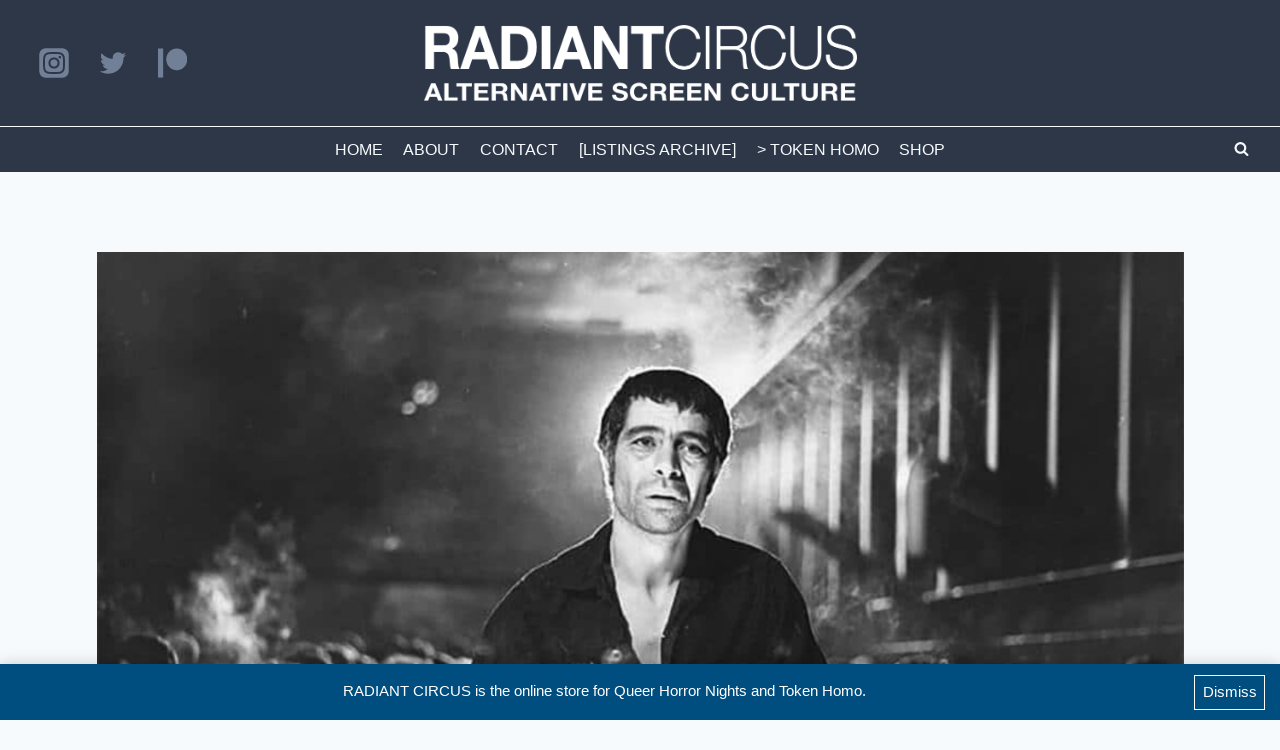

--- FILE ---
content_type: text/html; charset=UTF-8
request_url: https://radiantcircus.com/saturday-whats-on-in-london-today-02-october-2021/
body_size: 34335
content:
<!doctype html>
<html lang="en-GB" class="no-js" itemtype="https://schema.org/Blog" itemscope>
<head>
	<meta charset="UTF-8">
	<meta name="viewport" content="width=device-width, initial-scale=1, minimum-scale=1">
	<meta name='robots' content='index, follow, max-image-preview:large, max-snippet:-1, max-video-preview:-1' />
	<style>img:is([sizes="auto" i], [sizes^="auto," i]) { contain-intrinsic-size: 3000px 1500px }</style>
	<script>window._wca = window._wca || [];</script>

	<!-- This site is optimized with the Yoast SEO plugin v26.3 - https://yoast.com/wordpress/plugins/seo/ -->
	<title>SATURDAY: What&#039;s on in London today [02/10/21] &#8226; RADIANT CIRCUS</title>
	<meta name="description" content="What&#039;s on in London today including one-off events, limited runs, film clubs, repertory seasons, festivals, outdoor events, &amp; new releases." />
	<link rel="canonical" href="https://radiantcircus.com/saturday-whats-on-in-london-today-02-october-2021/" />
	<meta property="og:locale" content="en_GB" />
	<meta property="og:type" content="article" />
	<meta property="og:title" content="SATURDAY: What&#039;s on in London today [02/10/21] &#8226; RADIANT CIRCUS" />
	<meta property="og:description" content="What&#039;s on in London today including one-off events, limited runs, film clubs, repertory seasons, festivals, outdoor events, &amp; new releases." />
	<meta property="og:url" content="https://radiantcircus.com/saturday-whats-on-in-london-today-02-october-2021/" />
	<meta property="og:site_name" content="RADIANT CIRCUS" />
	<meta property="article:publisher" content="https://www.facebook.com/RadiantCircusLDN/" />
	<meta property="article:published_time" content="2021-10-02T07:30:00+00:00" />
	<meta property="og:image" content="https://i0.wp.com/radiantcircus.com/wp-content/uploads/2021/10/THE-DEER.jpg?fit=1280%2C720&ssl=1" />
	<meta property="og:image:width" content="1280" />
	<meta property="og:image:height" content="720" />
	<meta property="og:image:type" content="image/jpeg" />
	<meta name="author" content="Radiant Circus" />
	<meta name="twitter:card" content="summary_large_image" />
	<meta name="twitter:creator" content="@radiantcircus" />
	<meta name="twitter:site" content="@radiantcircus" />
	<meta name="twitter:label1" content="Written by" />
	<meta name="twitter:data1" content="Radiant Circus" />
	<meta name="twitter:label2" content="Estimated reading time" />
	<meta name="twitter:data2" content="6 minutes" />
	<script type="application/ld+json" class="yoast-schema-graph">{"@context":"https://schema.org","@graph":[{"@type":"Article","@id":"https://radiantcircus.com/saturday-whats-on-in-london-today-02-october-2021/#article","isPartOf":{"@id":"https://radiantcircus.com/saturday-whats-on-in-london-today-02-october-2021/"},"author":{"name":"Radiant Circus","@id":"https://radiantcircus.com/#/schema/person/be87ad458cda9b538ae74a10d2815a78"},"headline":"SATURDAY: What&#8217;s on in London today [02/10/21]","datePublished":"2021-10-02T07:30:00+00:00","mainEntityOfPage":{"@id":"https://radiantcircus.com/saturday-whats-on-in-london-today-02-october-2021/"},"wordCount":630,"publisher":{"@id":"https://radiantcircus.com/#organization"},"image":{"@id":"https://radiantcircus.com/saturday-whats-on-in-london-today-02-october-2021/#primaryimage"},"thumbnailUrl":"https://i0.wp.com/radiantcircus.com/wp-content/uploads/2021/10/THE-DEER.jpg?fit=1280%2C720&ssl=1","articleSection":["TODAY"],"inLanguage":"en-GB"},{"@type":"WebPage","@id":"https://radiantcircus.com/saturday-whats-on-in-london-today-02-october-2021/","url":"https://radiantcircus.com/saturday-whats-on-in-london-today-02-october-2021/","name":"SATURDAY: What's on in London today [02/10/21] &#8226; RADIANT CIRCUS","isPartOf":{"@id":"https://radiantcircus.com/#website"},"primaryImageOfPage":{"@id":"https://radiantcircus.com/saturday-whats-on-in-london-today-02-october-2021/#primaryimage"},"image":{"@id":"https://radiantcircus.com/saturday-whats-on-in-london-today-02-october-2021/#primaryimage"},"thumbnailUrl":"https://i0.wp.com/radiantcircus.com/wp-content/uploads/2021/10/THE-DEER.jpg?fit=1280%2C720&ssl=1","datePublished":"2021-10-02T07:30:00+00:00","description":"What's on in London today including one-off events, limited runs, film clubs, repertory seasons, festivals, outdoor events, & new releases.","breadcrumb":{"@id":"https://radiantcircus.com/saturday-whats-on-in-london-today-02-october-2021/#breadcrumb"},"inLanguage":"en-GB","potentialAction":[{"@type":"ReadAction","target":["https://radiantcircus.com/saturday-whats-on-in-london-today-02-october-2021/"]}]},{"@type":"ImageObject","inLanguage":"en-GB","@id":"https://radiantcircus.com/saturday-whats-on-in-london-today-02-october-2021/#primaryimage","url":"https://i0.wp.com/radiantcircus.com/wp-content/uploads/2021/10/THE-DEER.jpg?fit=1280%2C720&ssl=1","contentUrl":"https://i0.wp.com/radiantcircus.com/wp-content/uploads/2021/10/THE-DEER.jpg?fit=1280%2C720&ssl=1","width":1280,"height":720,"caption":"RADIANT CIRCUS - What's on in London today: THE DEER (1974), showing today at Close-Up Film Centre (02 OCT 2021)."},{"@type":"BreadcrumbList","@id":"https://radiantcircus.com/saturday-whats-on-in-london-today-02-october-2021/#breadcrumb","itemListElement":[{"@type":"ListItem","position":1,"name":"Home","item":"https://radiantcircus.com/"},{"@type":"ListItem","position":2,"name":"SATURDAY: What&#8217;s on in London today [02/10/21]"}]},{"@type":"WebSite","@id":"https://radiantcircus.com/#website","url":"https://radiantcircus.com/","name":"RADIANT CIRCUS","description":"Play The Film Loud","publisher":{"@id":"https://radiantcircus.com/#organization"},"potentialAction":[{"@type":"SearchAction","target":{"@type":"EntryPoint","urlTemplate":"https://radiantcircus.com/?s={search_term_string}"},"query-input":{"@type":"PropertyValueSpecification","valueRequired":true,"valueName":"search_term_string"}}],"inLanguage":"en-GB"},{"@type":"Organization","@id":"https://radiantcircus.com/#organization","name":"RADIANT CIRCUS","url":"https://radiantcircus.com/","logo":{"@type":"ImageObject","inLanguage":"en-GB","@id":"https://radiantcircus.com/#/schema/logo/image/","url":"https://radiantcircus.com/wp-content/uploads/2020/12/RADIANT-CIRCUS-mobile-logo.001.jpeg","contentUrl":"https://radiantcircus.com/wp-content/uploads/2020/12/RADIANT-CIRCUS-mobile-logo.001.jpeg","width":1175,"height":410,"caption":"RADIANT CIRCUS"},"image":{"@id":"https://radiantcircus.com/#/schema/logo/image/"},"sameAs":["https://www.facebook.com/RadiantCircusLDN/","https://x.com/radiantcircus","https://www.instagram.com/radiantcircus/"]},{"@type":"Person","@id":"https://radiantcircus.com/#/schema/person/be87ad458cda9b538ae74a10d2815a78","name":"Radiant Circus","url":"https://radiantcircus.com/author/richard-clarkmac-com/"}]}</script>
	<!-- / Yoast SEO plugin. -->


<link rel='dns-prefetch' href='//stats.wp.com' />
<link rel='dns-prefetch' href='//v0.wordpress.com' />
<link rel='preconnect' href='//i0.wp.com' />
<link rel="alternate" type="application/rss+xml" title="RADIANT CIRCUS &raquo; Feed" href="https://radiantcircus.com/feed/" />
<link rel="alternate" type="application/rss+xml" title="RADIANT CIRCUS &raquo; Comments Feed" href="https://radiantcircus.com/comments/feed/" />
			<script>document.documentElement.classList.remove( 'no-js' );</script>
			<script>
window._wpemojiSettings = {"baseUrl":"https:\/\/s.w.org\/images\/core\/emoji\/16.0.1\/72x72\/","ext":".png","svgUrl":"https:\/\/s.w.org\/images\/core\/emoji\/16.0.1\/svg\/","svgExt":".svg","source":{"concatemoji":"https:\/\/radiantcircus.com\/wp-includes\/js\/wp-emoji-release.min.js?ver=6.8.3"}};
/*! This file is auto-generated */
!function(s,n){var o,i,e;function c(e){try{var t={supportTests:e,timestamp:(new Date).valueOf()};sessionStorage.setItem(o,JSON.stringify(t))}catch(e){}}function p(e,t,n){e.clearRect(0,0,e.canvas.width,e.canvas.height),e.fillText(t,0,0);var t=new Uint32Array(e.getImageData(0,0,e.canvas.width,e.canvas.height).data),a=(e.clearRect(0,0,e.canvas.width,e.canvas.height),e.fillText(n,0,0),new Uint32Array(e.getImageData(0,0,e.canvas.width,e.canvas.height).data));return t.every(function(e,t){return e===a[t]})}function u(e,t){e.clearRect(0,0,e.canvas.width,e.canvas.height),e.fillText(t,0,0);for(var n=e.getImageData(16,16,1,1),a=0;a<n.data.length;a++)if(0!==n.data[a])return!1;return!0}function f(e,t,n,a){switch(t){case"flag":return n(e,"\ud83c\udff3\ufe0f\u200d\u26a7\ufe0f","\ud83c\udff3\ufe0f\u200b\u26a7\ufe0f")?!1:!n(e,"\ud83c\udde8\ud83c\uddf6","\ud83c\udde8\u200b\ud83c\uddf6")&&!n(e,"\ud83c\udff4\udb40\udc67\udb40\udc62\udb40\udc65\udb40\udc6e\udb40\udc67\udb40\udc7f","\ud83c\udff4\u200b\udb40\udc67\u200b\udb40\udc62\u200b\udb40\udc65\u200b\udb40\udc6e\u200b\udb40\udc67\u200b\udb40\udc7f");case"emoji":return!a(e,"\ud83e\udedf")}return!1}function g(e,t,n,a){var r="undefined"!=typeof WorkerGlobalScope&&self instanceof WorkerGlobalScope?new OffscreenCanvas(300,150):s.createElement("canvas"),o=r.getContext("2d",{willReadFrequently:!0}),i=(o.textBaseline="top",o.font="600 32px Arial",{});return e.forEach(function(e){i[e]=t(o,e,n,a)}),i}function t(e){var t=s.createElement("script");t.src=e,t.defer=!0,s.head.appendChild(t)}"undefined"!=typeof Promise&&(o="wpEmojiSettingsSupports",i=["flag","emoji"],n.supports={everything:!0,everythingExceptFlag:!0},e=new Promise(function(e){s.addEventListener("DOMContentLoaded",e,{once:!0})}),new Promise(function(t){var n=function(){try{var e=JSON.parse(sessionStorage.getItem(o));if("object"==typeof e&&"number"==typeof e.timestamp&&(new Date).valueOf()<e.timestamp+604800&&"object"==typeof e.supportTests)return e.supportTests}catch(e){}return null}();if(!n){if("undefined"!=typeof Worker&&"undefined"!=typeof OffscreenCanvas&&"undefined"!=typeof URL&&URL.createObjectURL&&"undefined"!=typeof Blob)try{var e="postMessage("+g.toString()+"("+[JSON.stringify(i),f.toString(),p.toString(),u.toString()].join(",")+"));",a=new Blob([e],{type:"text/javascript"}),r=new Worker(URL.createObjectURL(a),{name:"wpTestEmojiSupports"});return void(r.onmessage=function(e){c(n=e.data),r.terminate(),t(n)})}catch(e){}c(n=g(i,f,p,u))}t(n)}).then(function(e){for(var t in e)n.supports[t]=e[t],n.supports.everything=n.supports.everything&&n.supports[t],"flag"!==t&&(n.supports.everythingExceptFlag=n.supports.everythingExceptFlag&&n.supports[t]);n.supports.everythingExceptFlag=n.supports.everythingExceptFlag&&!n.supports.flag,n.DOMReady=!1,n.readyCallback=function(){n.DOMReady=!0}}).then(function(){return e}).then(function(){var e;n.supports.everything||(n.readyCallback(),(e=n.source||{}).concatemoji?t(e.concatemoji):e.wpemoji&&e.twemoji&&(t(e.twemoji),t(e.wpemoji)))}))}((window,document),window._wpemojiSettings);
</script>
<link rel='stylesheet' id='sbi_styles-css' href='https://radiantcircus.com/wp-content/plugins/instagram-feed/css/sbi-styles.min.css?ver=6.9.1' media='all' />
<style id='wp-emoji-styles-inline-css'>

	img.wp-smiley, img.emoji {
		display: inline !important;
		border: none !important;
		box-shadow: none !important;
		height: 1em !important;
		width: 1em !important;
		margin: 0 0.07em !important;
		vertical-align: -0.1em !important;
		background: none !important;
		padding: 0 !important;
	}
</style>
<link rel='stylesheet' id='wp-block-library-css' href='https://radiantcircus.com/wp-includes/css/dist/block-library/style.min.css?ver=6.8.3' media='all' />
<style id='classic-theme-styles-inline-css'>
/*! This file is auto-generated */
.wp-block-button__link{color:#fff;background-color:#32373c;border-radius:9999px;box-shadow:none;text-decoration:none;padding:calc(.667em + 2px) calc(1.333em + 2px);font-size:1.125em}.wp-block-file__button{background:#32373c;color:#fff;text-decoration:none}
</style>
<link rel='stylesheet' id='mediaelement-css' href='https://radiantcircus.com/wp-includes/js/mediaelement/mediaelementplayer-legacy.min.css?ver=4.2.17' media='all' />
<link rel='stylesheet' id='wp-mediaelement-css' href='https://radiantcircus.com/wp-includes/js/mediaelement/wp-mediaelement.min.css?ver=6.8.3' media='all' />
<style id='jetpack-sharing-buttons-style-inline-css'>
.jetpack-sharing-buttons__services-list{display:flex;flex-direction:row;flex-wrap:wrap;gap:0;list-style-type:none;margin:5px;padding:0}.jetpack-sharing-buttons__services-list.has-small-icon-size{font-size:12px}.jetpack-sharing-buttons__services-list.has-normal-icon-size{font-size:16px}.jetpack-sharing-buttons__services-list.has-large-icon-size{font-size:24px}.jetpack-sharing-buttons__services-list.has-huge-icon-size{font-size:36px}@media print{.jetpack-sharing-buttons__services-list{display:none!important}}.editor-styles-wrapper .wp-block-jetpack-sharing-buttons{gap:0;padding-inline-start:0}ul.jetpack-sharing-buttons__services-list.has-background{padding:1.25em 2.375em}
</style>
<style id='global-styles-inline-css'>
:root{--wp--preset--aspect-ratio--square: 1;--wp--preset--aspect-ratio--4-3: 4/3;--wp--preset--aspect-ratio--3-4: 3/4;--wp--preset--aspect-ratio--3-2: 3/2;--wp--preset--aspect-ratio--2-3: 2/3;--wp--preset--aspect-ratio--16-9: 16/9;--wp--preset--aspect-ratio--9-16: 9/16;--wp--preset--color--black: #000000;--wp--preset--color--cyan-bluish-gray: #abb8c3;--wp--preset--color--white: #ffffff;--wp--preset--color--pale-pink: #f78da7;--wp--preset--color--vivid-red: #cf2e2e;--wp--preset--color--luminous-vivid-orange: #ff6900;--wp--preset--color--luminous-vivid-amber: #fcb900;--wp--preset--color--light-green-cyan: #7bdcb5;--wp--preset--color--vivid-green-cyan: #00d084;--wp--preset--color--pale-cyan-blue: #8ed1fc;--wp--preset--color--vivid-cyan-blue: #0693e3;--wp--preset--color--vivid-purple: #9b51e0;--wp--preset--color--theme-palette-1: #004d7f;--wp--preset--color--theme-palette-2: #588aab;--wp--preset--color--theme-palette-3: #1A202C;--wp--preset--color--theme-palette-4: #2D3748;--wp--preset--color--theme-palette-5: #4A5568;--wp--preset--color--theme-palette-6: #718096;--wp--preset--color--theme-palette-7: #EDF2F7;--wp--preset--color--theme-palette-8: #F7FAFC;--wp--preset--color--theme-palette-9: #ffffff;--wp--preset--color--kb-palette-4: #f76a0c;--wp--preset--gradient--vivid-cyan-blue-to-vivid-purple: linear-gradient(135deg,rgba(6,147,227,1) 0%,rgb(155,81,224) 100%);--wp--preset--gradient--light-green-cyan-to-vivid-green-cyan: linear-gradient(135deg,rgb(122,220,180) 0%,rgb(0,208,130) 100%);--wp--preset--gradient--luminous-vivid-amber-to-luminous-vivid-orange: linear-gradient(135deg,rgba(252,185,0,1) 0%,rgba(255,105,0,1) 100%);--wp--preset--gradient--luminous-vivid-orange-to-vivid-red: linear-gradient(135deg,rgba(255,105,0,1) 0%,rgb(207,46,46) 100%);--wp--preset--gradient--very-light-gray-to-cyan-bluish-gray: linear-gradient(135deg,rgb(238,238,238) 0%,rgb(169,184,195) 100%);--wp--preset--gradient--cool-to-warm-spectrum: linear-gradient(135deg,rgb(74,234,220) 0%,rgb(151,120,209) 20%,rgb(207,42,186) 40%,rgb(238,44,130) 60%,rgb(251,105,98) 80%,rgb(254,248,76) 100%);--wp--preset--gradient--blush-light-purple: linear-gradient(135deg,rgb(255,206,236) 0%,rgb(152,150,240) 100%);--wp--preset--gradient--blush-bordeaux: linear-gradient(135deg,rgb(254,205,165) 0%,rgb(254,45,45) 50%,rgb(107,0,62) 100%);--wp--preset--gradient--luminous-dusk: linear-gradient(135deg,rgb(255,203,112) 0%,rgb(199,81,192) 50%,rgb(65,88,208) 100%);--wp--preset--gradient--pale-ocean: linear-gradient(135deg,rgb(255,245,203) 0%,rgb(182,227,212) 50%,rgb(51,167,181) 100%);--wp--preset--gradient--electric-grass: linear-gradient(135deg,rgb(202,248,128) 0%,rgb(113,206,126) 100%);--wp--preset--gradient--midnight: linear-gradient(135deg,rgb(2,3,129) 0%,rgb(40,116,252) 100%);--wp--preset--font-size--small: 14px;--wp--preset--font-size--medium: 24px;--wp--preset--font-size--large: 32px;--wp--preset--font-size--x-large: 42px;--wp--preset--font-size--larger: 40px;--wp--preset--spacing--20: 0.44rem;--wp--preset--spacing--30: 0.67rem;--wp--preset--spacing--40: 1rem;--wp--preset--spacing--50: 1.5rem;--wp--preset--spacing--60: 2.25rem;--wp--preset--spacing--70: 3.38rem;--wp--preset--spacing--80: 5.06rem;--wp--preset--shadow--natural: 6px 6px 9px rgba(0, 0, 0, 0.2);--wp--preset--shadow--deep: 12px 12px 50px rgba(0, 0, 0, 0.4);--wp--preset--shadow--sharp: 6px 6px 0px rgba(0, 0, 0, 0.2);--wp--preset--shadow--outlined: 6px 6px 0px -3px rgba(255, 255, 255, 1), 6px 6px rgba(0, 0, 0, 1);--wp--preset--shadow--crisp: 6px 6px 0px rgba(0, 0, 0, 1);}:where(.is-layout-flex){gap: 0.5em;}:where(.is-layout-grid){gap: 0.5em;}body .is-layout-flex{display: flex;}.is-layout-flex{flex-wrap: wrap;align-items: center;}.is-layout-flex > :is(*, div){margin: 0;}body .is-layout-grid{display: grid;}.is-layout-grid > :is(*, div){margin: 0;}:where(.wp-block-columns.is-layout-flex){gap: 2em;}:where(.wp-block-columns.is-layout-grid){gap: 2em;}:where(.wp-block-post-template.is-layout-flex){gap: 1.25em;}:where(.wp-block-post-template.is-layout-grid){gap: 1.25em;}.has-black-color{color: var(--wp--preset--color--black) !important;}.has-cyan-bluish-gray-color{color: var(--wp--preset--color--cyan-bluish-gray) !important;}.has-white-color{color: var(--wp--preset--color--white) !important;}.has-pale-pink-color{color: var(--wp--preset--color--pale-pink) !important;}.has-vivid-red-color{color: var(--wp--preset--color--vivid-red) !important;}.has-luminous-vivid-orange-color{color: var(--wp--preset--color--luminous-vivid-orange) !important;}.has-luminous-vivid-amber-color{color: var(--wp--preset--color--luminous-vivid-amber) !important;}.has-light-green-cyan-color{color: var(--wp--preset--color--light-green-cyan) !important;}.has-vivid-green-cyan-color{color: var(--wp--preset--color--vivid-green-cyan) !important;}.has-pale-cyan-blue-color{color: var(--wp--preset--color--pale-cyan-blue) !important;}.has-vivid-cyan-blue-color{color: var(--wp--preset--color--vivid-cyan-blue) !important;}.has-vivid-purple-color{color: var(--wp--preset--color--vivid-purple) !important;}.has-black-background-color{background-color: var(--wp--preset--color--black) !important;}.has-cyan-bluish-gray-background-color{background-color: var(--wp--preset--color--cyan-bluish-gray) !important;}.has-white-background-color{background-color: var(--wp--preset--color--white) !important;}.has-pale-pink-background-color{background-color: var(--wp--preset--color--pale-pink) !important;}.has-vivid-red-background-color{background-color: var(--wp--preset--color--vivid-red) !important;}.has-luminous-vivid-orange-background-color{background-color: var(--wp--preset--color--luminous-vivid-orange) !important;}.has-luminous-vivid-amber-background-color{background-color: var(--wp--preset--color--luminous-vivid-amber) !important;}.has-light-green-cyan-background-color{background-color: var(--wp--preset--color--light-green-cyan) !important;}.has-vivid-green-cyan-background-color{background-color: var(--wp--preset--color--vivid-green-cyan) !important;}.has-pale-cyan-blue-background-color{background-color: var(--wp--preset--color--pale-cyan-blue) !important;}.has-vivid-cyan-blue-background-color{background-color: var(--wp--preset--color--vivid-cyan-blue) !important;}.has-vivid-purple-background-color{background-color: var(--wp--preset--color--vivid-purple) !important;}.has-black-border-color{border-color: var(--wp--preset--color--black) !important;}.has-cyan-bluish-gray-border-color{border-color: var(--wp--preset--color--cyan-bluish-gray) !important;}.has-white-border-color{border-color: var(--wp--preset--color--white) !important;}.has-pale-pink-border-color{border-color: var(--wp--preset--color--pale-pink) !important;}.has-vivid-red-border-color{border-color: var(--wp--preset--color--vivid-red) !important;}.has-luminous-vivid-orange-border-color{border-color: var(--wp--preset--color--luminous-vivid-orange) !important;}.has-luminous-vivid-amber-border-color{border-color: var(--wp--preset--color--luminous-vivid-amber) !important;}.has-light-green-cyan-border-color{border-color: var(--wp--preset--color--light-green-cyan) !important;}.has-vivid-green-cyan-border-color{border-color: var(--wp--preset--color--vivid-green-cyan) !important;}.has-pale-cyan-blue-border-color{border-color: var(--wp--preset--color--pale-cyan-blue) !important;}.has-vivid-cyan-blue-border-color{border-color: var(--wp--preset--color--vivid-cyan-blue) !important;}.has-vivid-purple-border-color{border-color: var(--wp--preset--color--vivid-purple) !important;}.has-vivid-cyan-blue-to-vivid-purple-gradient-background{background: var(--wp--preset--gradient--vivid-cyan-blue-to-vivid-purple) !important;}.has-light-green-cyan-to-vivid-green-cyan-gradient-background{background: var(--wp--preset--gradient--light-green-cyan-to-vivid-green-cyan) !important;}.has-luminous-vivid-amber-to-luminous-vivid-orange-gradient-background{background: var(--wp--preset--gradient--luminous-vivid-amber-to-luminous-vivid-orange) !important;}.has-luminous-vivid-orange-to-vivid-red-gradient-background{background: var(--wp--preset--gradient--luminous-vivid-orange-to-vivid-red) !important;}.has-very-light-gray-to-cyan-bluish-gray-gradient-background{background: var(--wp--preset--gradient--very-light-gray-to-cyan-bluish-gray) !important;}.has-cool-to-warm-spectrum-gradient-background{background: var(--wp--preset--gradient--cool-to-warm-spectrum) !important;}.has-blush-light-purple-gradient-background{background: var(--wp--preset--gradient--blush-light-purple) !important;}.has-blush-bordeaux-gradient-background{background: var(--wp--preset--gradient--blush-bordeaux) !important;}.has-luminous-dusk-gradient-background{background: var(--wp--preset--gradient--luminous-dusk) !important;}.has-pale-ocean-gradient-background{background: var(--wp--preset--gradient--pale-ocean) !important;}.has-electric-grass-gradient-background{background: var(--wp--preset--gradient--electric-grass) !important;}.has-midnight-gradient-background{background: var(--wp--preset--gradient--midnight) !important;}.has-small-font-size{font-size: var(--wp--preset--font-size--small) !important;}.has-medium-font-size{font-size: var(--wp--preset--font-size--medium) !important;}.has-large-font-size{font-size: var(--wp--preset--font-size--large) !important;}.has-x-large-font-size{font-size: var(--wp--preset--font-size--x-large) !important;}
:where(.wp-block-post-template.is-layout-flex){gap: 1.25em;}:where(.wp-block-post-template.is-layout-grid){gap: 1.25em;}
:where(.wp-block-columns.is-layout-flex){gap: 2em;}:where(.wp-block-columns.is-layout-grid){gap: 2em;}
:root :where(.wp-block-pullquote){font-size: 1.5em;line-height: 1.6;}
</style>
<link rel='stylesheet' id='contact-form-7-css' href='https://radiantcircus.com/wp-content/plugins/contact-form-7/includes/css/styles.css?ver=6.1.3' media='all' />
<link rel='stylesheet' id='patreon-wordpress-css-css' href='https://radiantcircus.com/wp-content/plugins/patreon-connect/assets/css/app.css?ver=6.8.3' media='all' />
<style id='woocommerce-inline-inline-css'>
.woocommerce form .form-row .required { visibility: visible; }
</style>
<link rel='stylesheet' id='brands-styles-css' href='https://radiantcircus.com/wp-content/plugins/woocommerce/assets/css/brands.css?ver=10.3.7' media='all' />
<link rel='stylesheet' id='kadence-global-css' href='https://radiantcircus.com/wp-content/themes/kadence/assets/css/global.min.css?ver=1.1.40' media='all' />
<style id='kadence-global-inline-css'>
/* Kadence Base CSS */
:root{--global-palette1:#004d7f;--global-palette2:#588aab;--global-palette3:#1A202C;--global-palette4:#2D3748;--global-palette5:#4A5568;--global-palette6:#718096;--global-palette7:#EDF2F7;--global-palette8:#F7FAFC;--global-palette9:#ffffff;--global-palette9rgb:255, 255, 255;--global-palette-highlight:var(--global-palette1);--global-palette-highlight-alt:var(--global-palette2);--global-palette-highlight-alt2:var(--global-palette9);--global-palette-btn-bg:var(--global-palette1);--global-palette-btn-bg-hover:var(--global-palette2);--global-palette-btn:var(--global-palette9);--global-palette-btn-hover:var(--global-palette9);--global-body-font-family:-apple-system,BlinkMacSystemFont,"Segoe UI",Roboto,Oxygen-Sans,Ubuntu,Cantarell,"Helvetica Neue",sans-serif, "Apple Color Emoji", "Segoe UI Emoji", "Segoe UI Symbol";--global-heading-font-family:inherit;--global-primary-nav-font-family:inherit;--global-fallback-font:sans-serif;--global-display-fallback-font:sans-serif;--global-content-width:1290px;--global-content-narrow-width:875px;--global-content-edge-padding:1.5rem;--global-content-boxed-padding:2rem;--global-calc-content-width:calc(1290px - var(--global-content-edge-padding) - var(--global-content-edge-padding) );--wp--style--global--content-size:var(--global-calc-content-width);}.wp-site-blocks{--global-vw:calc( 100vw - ( 0.5 * var(--scrollbar-offset)));}:root .has-theme-palette-1-background-color{background-color:var(--global-palette1);}:root .has-theme-palette-1-color{color:var(--global-palette1);}:root .has-theme-palette-2-background-color{background-color:var(--global-palette2);}:root .has-theme-palette-2-color{color:var(--global-palette2);}:root .has-theme-palette-3-background-color{background-color:var(--global-palette3);}:root .has-theme-palette-3-color{color:var(--global-palette3);}:root .has-theme-palette-4-background-color{background-color:var(--global-palette4);}:root .has-theme-palette-4-color{color:var(--global-palette4);}:root .has-theme-palette-5-background-color{background-color:var(--global-palette5);}:root .has-theme-palette-5-color{color:var(--global-palette5);}:root .has-theme-palette-6-background-color{background-color:var(--global-palette6);}:root .has-theme-palette-6-color{color:var(--global-palette6);}:root .has-theme-palette-7-background-color{background-color:var(--global-palette7);}:root .has-theme-palette-7-color{color:var(--global-palette7);}:root .has-theme-palette-8-background-color{background-color:var(--global-palette8);}:root .has-theme-palette-8-color{color:var(--global-palette8);}:root .has-theme-palette-9-background-color{background-color:var(--global-palette9);}:root .has-theme-palette-9-color{color:var(--global-palette9);}:root .has-theme-palette1-background-color{background-color:var(--global-palette1);}:root .has-theme-palette1-color{color:var(--global-palette1);}:root .has-theme-palette2-background-color{background-color:var(--global-palette2);}:root .has-theme-palette2-color{color:var(--global-palette2);}:root .has-theme-palette3-background-color{background-color:var(--global-palette3);}:root .has-theme-palette3-color{color:var(--global-palette3);}:root .has-theme-palette4-background-color{background-color:var(--global-palette4);}:root .has-theme-palette4-color{color:var(--global-palette4);}:root .has-theme-palette5-background-color{background-color:var(--global-palette5);}:root .has-theme-palette5-color{color:var(--global-palette5);}:root .has-theme-palette6-background-color{background-color:var(--global-palette6);}:root .has-theme-palette6-color{color:var(--global-palette6);}:root .has-theme-palette7-background-color{background-color:var(--global-palette7);}:root .has-theme-palette7-color{color:var(--global-palette7);}:root .has-theme-palette8-background-color{background-color:var(--global-palette8);}:root .has-theme-palette8-color{color:var(--global-palette8);}:root .has-theme-palette9-background-color{background-color:var(--global-palette9);}:root .has-theme-palette9-color{color:var(--global-palette9);}body{background:var(--global-palette8);}body, input, select, optgroup, textarea{font-style:normal;font-weight:400;font-size:15px;line-height:1.6;font-family:var(--global-body-font-family);color:var(--global-palette4);}.content-bg, body.content-style-unboxed .site{background:var(--global-palette9);}h1,h2,h3,h4,h5,h6{font-family:var(--global-heading-font-family);}h1{font-weight:700;font-size:32px;line-height:1.5;color:var(--global-palette3);}h2{font-weight:700;font-size:28px;line-height:1.5;color:var(--global-palette3);}h3{font-weight:700;font-size:24px;line-height:1.5;color:var(--global-palette3);}h4{font-weight:700;font-size:22px;line-height:1.5;color:var(--global-palette4);}h5{font-weight:700;font-size:20px;line-height:1.5;color:var(--global-palette4);}h6{font-weight:700;font-size:18px;line-height:1.5;color:var(--global-palette5);}.entry-hero .kadence-breadcrumbs{max-width:1290px;}.site-container, .site-header-row-layout-contained, .site-footer-row-layout-contained, .entry-hero-layout-contained, .comments-area, .alignfull > .wp-block-cover__inner-container, .alignwide > .wp-block-cover__inner-container{max-width:var(--global-content-width);}.content-width-narrow .content-container.site-container, .content-width-narrow .hero-container.site-container{max-width:var(--global-content-narrow-width);}@media all and (min-width: 1520px){.wp-site-blocks .content-container  .alignwide{margin-left:-115px;margin-right:-115px;width:unset;max-width:unset;}}@media all and (min-width: 1135px){.content-width-narrow .wp-site-blocks .content-container .alignwide{margin-left:-130px;margin-right:-130px;width:unset;max-width:unset;}}.content-style-boxed .wp-site-blocks .entry-content .alignwide{margin-left:calc( -1 * var( --global-content-boxed-padding ) );margin-right:calc( -1 * var( --global-content-boxed-padding ) );}.content-area{margin-top:5rem;margin-bottom:5rem;}@media all and (max-width: 1024px){.content-area{margin-top:3rem;margin-bottom:3rem;}}@media all and (max-width: 767px){.content-area{margin-top:2rem;margin-bottom:2rem;}}@media all and (max-width: 1024px){:root{--global-content-boxed-padding:2rem;}}@media all and (max-width: 767px){:root{--global-content-boxed-padding:1.5rem;}}.entry-content-wrap{padding:2rem;}@media all and (max-width: 1024px){.entry-content-wrap{padding:2rem;}}@media all and (max-width: 767px){.entry-content-wrap{padding:1.5rem;}}.entry.single-entry{box-shadow:0px 15px 15px -10px rgba(0,0,0,0.05);}.entry.loop-entry{box-shadow:0px 15px 15px -10px rgba(0,0,0,0.05);}.loop-entry .entry-content-wrap{padding:2rem;}@media all and (max-width: 1024px){.loop-entry .entry-content-wrap{padding:2rem;}}@media all and (max-width: 767px){.loop-entry .entry-content-wrap{padding:1.5rem;}}.primary-sidebar.widget-area .widget{margin-bottom:1.5em;color:var(--global-palette4);}.primary-sidebar.widget-area .widget-title{font-weight:700;font-size:20px;line-height:1.5;color:var(--global-palette3);}button, .button, .wp-block-button__link, input[type="button"], input[type="reset"], input[type="submit"], .fl-button, .elementor-button-wrapper .elementor-button{box-shadow:0px 0px 0px -7px rgba(0,0,0,0);}button:hover, button:focus, button:active, .button:hover, .button:focus, .button:active, .wp-block-button__link:hover, .wp-block-button__link:focus, .wp-block-button__link:active, input[type="button"]:hover, input[type="button"]:focus, input[type="button"]:active, input[type="reset"]:hover, input[type="reset"]:focus, input[type="reset"]:active, input[type="submit"]:hover, input[type="submit"]:focus, input[type="submit"]:active, .elementor-button-wrapper .elementor-button:hover, .elementor-button-wrapper .elementor-button:focus, .elementor-button-wrapper .elementor-button:active{box-shadow:0px 15px 25px -7px rgba(0,0,0,0.1);}@media all and (min-width: 1025px){.transparent-header .entry-hero .entry-hero-container-inner{padding-top:calc(47px + 44px);}}@media all and (max-width: 1024px){.mobile-transparent-header .entry-hero .entry-hero-container-inner{padding-top:99px;}}@media all and (max-width: 767px){.mobile-transparent-header .entry-hero .entry-hero-container-inner{padding-top:118px;}}.site-middle-footer-wrap .site-footer-row-container-inner{background:var(--global-palette4);font-style:normal;font-size:16px;line-height:1.38;color:var(--global-palette5);}.site-footer .site-middle-footer-wrap a:where(:not(.button):not(.wp-block-button__link):not(.wp-element-button)){color:var(--global-palette7);}.site-footer .site-middle-footer-wrap a:where(:not(.button):not(.wp-block-button__link):not(.wp-element-button)):hover{color:var(--global-palette8);}.site-middle-footer-inner-wrap{padding-top:20px;padding-bottom:20px;grid-column-gap:30px;grid-row-gap:30px;}.site-middle-footer-inner-wrap .widget{margin-bottom:30px;}.site-middle-footer-inner-wrap .widget-area .widget-title{font-style:normal;font-size:22px;color:var(--global-palette1);}.site-middle-footer-inner-wrap .site-footer-section:not(:last-child):after{right:calc(-30px / 2);}.site-top-footer-wrap .site-footer-row-container-inner{background:var(--global-palette1);font-style:normal;font-size:20px;color:var(--global-palette7);}.site-footer .site-top-footer-wrap a:not(.button):not(.wp-block-button__link):not(.wp-element-button){color:var(--global-palette7);}.site-footer .site-top-footer-wrap a:not(.button):not(.wp-block-button__link):not(.wp-element-button):hover{color:var(--global-palette6);}.site-top-footer-inner-wrap{padding-top:15px;padding-bottom:16px;grid-column-gap:30px;grid-row-gap:30px;}.site-top-footer-inner-wrap .widget{margin-bottom:30px;}.site-top-footer-inner-wrap .widget-area .widget-title{font-style:normal;color:var(--global-palette8);}.site-top-footer-inner-wrap .site-footer-section:not(:last-child):after{right:calc(-30px / 2);}.site-bottom-footer-wrap .site-footer-row-container-inner{background:var(--global-palette4);border-top:1px solid var(--global-palette8);}.site-bottom-footer-inner-wrap{min-height:84px;padding-top:22px;padding-bottom:22px;grid-column-gap:30px;}.site-bottom-footer-inner-wrap .widget{margin-bottom:30px;}.site-bottom-footer-inner-wrap .site-footer-section:not(:last-child):after{border-right:3px none var(--global-palette1);right:calc(-30px / 2);}.footer-social-wrap .footer-social-inner-wrap{font-size:1.76em;gap:0em;}.site-footer .site-footer-wrap .site-footer-section .footer-social-wrap .footer-social-inner-wrap .social-button{color:var(--global-palette6);border:2px none transparent;border-radius:3px;}.site-footer .site-footer-wrap .site-footer-section .footer-social-wrap .footer-social-inner-wrap .social-button:hover{color:var(--global-palette8);}#colophon .footer-html{font-style:normal;font-size:10px;color:var(--global-palette8);}#kt-scroll-up-reader, #kt-scroll-up{border-radius:0px 0px 0px 0px;color:var(--global-palette7);bottom:30px;font-size:1em;padding:0.4em 0.4em 0.4em 0.4em;}#kt-scroll-up-reader.scroll-up-side-right, #kt-scroll-up.scroll-up-side-right{right:30px;}#kt-scroll-up-reader.scroll-up-side-left, #kt-scroll-up.scroll-up-side-left{left:30px;}#kt-scroll-up-reader:hover, #kt-scroll-up:hover{color:var(--global-palette2);}#colophon .footer-navigation .footer-menu-container > ul > li > a{padding-left:calc(1.2em / 2);padding-right:calc(1.2em / 2);padding-top:calc(0.6em / 2);padding-bottom:calc(0.6em / 2);color:var(--global-palette8);}#colophon .footer-navigation .footer-menu-container > ul li a{font-style:normal;font-size:10px;}#colophon .footer-navigation .footer-menu-container > ul li a:hover{color:var(--global-palette2);}#colophon .footer-navigation .footer-menu-container > ul li.current-menu-item > a{color:var(--global-palette8);}.entry-hero.page-hero-section .entry-header{min-height:100px;}.entry-author-style-center{padding-top:var(--global-md-spacing);border-top:1px solid var(--global-gray-500);}.entry-author-style-center .entry-author-avatar, .entry-meta .author-avatar{display:none;}.entry-author-style-normal .entry-author-profile{padding-left:0px;}#comments .comment-meta{margin-left:0px;}.entry-hero.post-hero-section .entry-header{min-height:200px;}.loop-entry.type-post h2.entry-title{font-style:normal;font-size:17px;color:var(--global-palette4);}.entry-hero.product-hero-section .entry-header{min-height:200px;}.product-title .single-category{font-weight:700;font-size:32px;line-height:1.5;color:var(--global-palette3);}.wp-site-blocks .product-hero-section .extra-title{font-weight:700;font-size:32px;line-height:1.5;}.woocommerce ul.products.woo-archive-btn-button .product-action-wrap .button:not(.kb-button), .woocommerce ul.products li.woo-archive-btn-button .button:not(.kb-button), .wc-block-grid__product.woo-archive-btn-button .product-details .wc-block-grid__product-add-to-cart .wp-block-button__link{border:2px none transparent;box-shadow:0px 0px 0px 0px rgba(0,0,0,0.0);}.woocommerce ul.products.woo-archive-btn-button .product-action-wrap .button:not(.kb-button):hover, .woocommerce ul.products li.woo-archive-btn-button .button:not(.kb-button):hover, .wc-block-grid__product.woo-archive-btn-button .product-details .wc-block-grid__product-add-to-cart .wp-block-button__link:hover{box-shadow:0px 0px 0px 0px rgba(0,0,0,0);}
/* Kadence Header CSS */
.wp-site-blocks #mobile-header{display:block;}.wp-site-blocks #main-header{display:none;}@media all and (min-width: 974px){.wp-site-blocks #mobile-header{display:none;}.wp-site-blocks #main-header{display:block;}}@media all and (max-width: 973px){.mobile-transparent-header #masthead{position:absolute;left:0px;right:0px;z-index:100;}.kadence-scrollbar-fixer.mobile-transparent-header #masthead{right:var(--scrollbar-offset,0);}.mobile-transparent-header #masthead, .mobile-transparent-header .site-top-header-wrap .site-header-row-container-inner, .mobile-transparent-header .site-main-header-wrap .site-header-row-container-inner, .mobile-transparent-header .site-bottom-header-wrap .site-header-row-container-inner{background:transparent;}.site-header-row-tablet-layout-fullwidth, .site-header-row-tablet-layout-standard{padding:0px;}}@media all and (min-width: 974px){.transparent-header #masthead{position:absolute;left:0px;right:0px;z-index:100;}.transparent-header.kadence-scrollbar-fixer #masthead{right:var(--scrollbar-offset,0);}.transparent-header #masthead, .transparent-header .site-top-header-wrap .site-header-row-container-inner, .transparent-header .site-main-header-wrap .site-header-row-container-inner, .transparent-header .site-bottom-header-wrap .site-header-row-container-inner{background:transparent;}}.site-branding a.brand img{max-width:433px;}.site-branding a.brand img.svg-logo-image{width:433px;}@media all and (max-width: 974px){.site-branding a.brand img{max-width:320px;}.site-branding a.brand img.svg-logo-image{width:320px;}}@media all and (max-width: 767px){.site-branding a.brand img{max-width:248px;}.site-branding a.brand img.svg-logo-image{width:248px;}}.site-branding{padding:25px 0px 25px 0px;}#masthead, #masthead .kadence-sticky-header.item-is-fixed:not(.item-at-start):not(.site-header-row-container):not(.site-main-header-wrap), #masthead .kadence-sticky-header.item-is-fixed:not(.item-at-start) > .site-header-row-container-inner{background:#ffffff;}.site-main-header-wrap .site-header-row-container-inner{background:var(--global-palette4);border-top:1px solid var(--global-palette8);}.site-main-header-inner-wrap{min-height:44px;}.site-top-header-wrap .site-header-row-container-inner{background:var(--global-palette4);}.site-top-header-inner-wrap{min-height:47px;}@media all and (max-width: 974px){.site-top-header-inner-wrap{min-height:99px;}}@media all and (max-width: 767px){.site-top-header-inner-wrap{min-height:118px;}}.site-bottom-header-wrap .site-header-row-container-inner{background:var(--global-palette5);}.site-bottom-header-inner-wrap{min-height:0px;}.header-navigation[class*="header-navigation-style-underline"] .header-menu-container.primary-menu-container>ul>li>a:after{width:calc( 100% - 1.3em);}.main-navigation .primary-menu-container > ul > li.menu-item > a{padding-left:calc(1.3em / 2);padding-right:calc(1.3em / 2);color:var(--global-palette8);}.main-navigation .primary-menu-container > ul > li.menu-item .dropdown-nav-special-toggle{right:calc(1.3em / 2);}.main-navigation .primary-menu-container > ul li.menu-item > a{font-style:normal;font-size:16px;}.main-navigation .primary-menu-container > ul > li.menu-item > a:hover{color:var(--global-palette5);}.main-navigation .primary-menu-container > ul > li.menu-item.current-menu-item > a{color:var(--global-palette5);}.header-navigation[class*="header-navigation-style-underline"] .header-menu-container.secondary-menu-container>ul>li>a:after{width:calc( 100% - 1.35em);}.secondary-navigation .secondary-menu-container > ul > li.menu-item > a{padding-left:calc(1.35em / 2);padding-right:calc(1.35em / 2);padding-top:0.47em;padding-bottom:0.47em;color:var(--global-palette8);}.secondary-navigation .primary-menu-container > ul > li.menu-item .dropdown-nav-special-toggle{right:calc(1.35em / 2);}.secondary-navigation .secondary-menu-container > ul li.menu-item > a{font-style:normal;font-size:14px;}.secondary-navigation .secondary-menu-container > ul > li.menu-item > a:hover{color:var(--global-palette8);background:var(--global-palette2);}.secondary-navigation .secondary-menu-container > ul > li.menu-item.current-menu-item > a{color:var(--global-palette8);background:var(--global-palette2);}.header-navigation .header-menu-container ul ul.sub-menu, .header-navigation .header-menu-container ul ul.submenu{background:var(--global-palette5);box-shadow:0px 2px 13px 0px rgba(0,0,0,0.1);}.header-navigation .header-menu-container ul ul li.menu-item, .header-menu-container ul.menu > li.kadence-menu-mega-enabled > ul > li.menu-item > a{border-bottom:1px solid var(--global-palette8);}.header-navigation .header-menu-container ul ul li.menu-item > a{width:260px;padding-top:1em;padding-bottom:1em;color:var(--global-palette8);font-size:12px;}.header-navigation .header-menu-container ul ul li.menu-item > a:hover{color:var(--global-palette9);background:var(--global-palette4);}.header-navigation .header-menu-container ul ul li.menu-item.current-menu-item > a{color:var(--global-palette9);background:var(--global-palette4);}.mobile-toggle-open-container .menu-toggle-open{color:var(--global-palette9);padding:0.4em 0.6em 0.4em 0.6em;font-size:14px;}.mobile-toggle-open-container .menu-toggle-open.menu-toggle-style-bordered{border:1px solid currentColor;}.mobile-toggle-open-container .menu-toggle-open .menu-toggle-icon{font-size:37px;}.mobile-toggle-open-container .menu-toggle-open:hover, .mobile-toggle-open-container .menu-toggle-open:focus{color:var(--global-palette6);}.mobile-navigation ul li{font-size:14px;}.mobile-navigation ul li a{padding-top:1em;padding-bottom:1em;}.mobile-navigation ul li > a, .mobile-navigation ul li.menu-item-has-children > .drawer-nav-drop-wrap{color:var(--global-palette8);}.mobile-navigation ul li.current-menu-item > a, .mobile-navigation ul li.current-menu-item.menu-item-has-children > .drawer-nav-drop-wrap{color:var(--global-palette2);}.mobile-navigation ul li.menu-item-has-children .drawer-nav-drop-wrap, .mobile-navigation ul li:not(.menu-item-has-children) a{border-bottom:1px solid rgba(255,255,255,0.1);}.mobile-navigation:not(.drawer-navigation-parent-toggle-true) ul li.menu-item-has-children .drawer-nav-drop-wrap button{border-left:1px solid rgba(255,255,255,0.1);}#mobile-drawer .drawer-inner, #mobile-drawer.popup-drawer-layout-fullwidth.popup-drawer-animation-slice .pop-portion-bg, #mobile-drawer.popup-drawer-layout-fullwidth.popup-drawer-animation-slice.pop-animated.show-drawer .drawer-inner{background:var(--global-palette4);}#mobile-drawer .drawer-header .drawer-toggle{padding:0.6em 0.15em 0.6em 0.15em;font-size:24px;}#main-header .header-button{font-style:normal;font-size:16px;margin:0px 0px 0px 0px;color:var(--global-palette7);background:var(--global-palette6);border:2px none transparent;box-shadow:0px 0px 0px -7px rgba(0,0,0,0);}#main-header .header-button:hover{color:var(--global-palette8);background:var(--global-palette2);box-shadow:0px 15px 25px -7px rgba(0,0,0,0.1);}.header-social-wrap .header-social-inner-wrap{font-size:1.98em;gap:0em;}.header-social-wrap .header-social-inner-wrap .social-button{color:var(--global-palette6);border:2px none transparent;border-radius:3px;}.header-social-wrap .header-social-inner-wrap .social-button:hover{color:var(--global-palette7);}.header-mobile-social-wrap .header-mobile-social-inner-wrap{font-size:1em;gap:0.3em;}.header-mobile-social-wrap .header-mobile-social-inner-wrap .social-button{border:2px none transparent;border-radius:3px;}.search-toggle-open-container .search-toggle-open{color:var(--global-palette8);}.search-toggle-open-container .search-toggle-open.search-toggle-style-bordered{border:1px solid currentColor;}.search-toggle-open-container .search-toggle-open .search-toggle-icon{font-size:1em;}.search-toggle-open-container .search-toggle-open:hover, .search-toggle-open-container .search-toggle-open:focus{color:var(--global-palette6);}#search-drawer .drawer-inner{background:rgba(9, 12, 16, 0.97);}.mobile-header-button-wrap .mobile-header-button-inner-wrap .mobile-header-button{border:2px none transparent;box-shadow:0px 0px 0px -7px rgba(0,0,0,0);}.mobile-header-button-wrap .mobile-header-button-inner-wrap .mobile-header-button:hover{box-shadow:0px 15px 25px -7px rgba(0,0,0,0.1);}
</style>
<link rel='stylesheet' id='kadence-header-css' href='https://radiantcircus.com/wp-content/themes/kadence/assets/css/header.min.css?ver=1.1.40' media='all' />
<link rel='stylesheet' id='kadence-content-css' href='https://radiantcircus.com/wp-content/themes/kadence/assets/css/content.min.css?ver=1.1.40' media='all' />
<style id='kadence-content-inline-css'>
.posted-by, .comments-link { clip: rect(1px, 1px, 1px, 1px); height: 1px; position: absolute; overflow: hidden; width: 1px; }
</style>
<link rel='stylesheet' id='kadence-woocommerce-css' href='https://radiantcircus.com/wp-content/themes/kadence/assets/css/woocommerce.min.css?ver=1.1.40' media='all' />
<link rel='stylesheet' id='kadence-footer-css' href='https://radiantcircus.com/wp-content/themes/kadence/assets/css/footer.min.css?ver=1.1.40' media='all' />
<link rel='stylesheet' id='tablepress-default-css' href='https://radiantcircus.com/wp-content/plugins/tablepress/css/build/default.css?ver=3.2.5' media='all' />
<link rel='stylesheet' id='kadence-blocks-rowlayout-css' href='https://radiantcircus.com/wp-content/plugins/kadence-blocks/dist/style-blocks-rowlayout.css?ver=3.5.27' media='all' />
<link rel='stylesheet' id='kadence-blocks-column-css' href='https://radiantcircus.com/wp-content/plugins/kadence-blocks/dist/style-blocks-column.css?ver=3.5.27' media='all' />
<style id='kadence-blocks-global-variables-inline-css'>
:root {--global-kb-font-size-sm:clamp(0.8rem, 0.73rem + 0.217vw, 0.9rem);--global-kb-font-size-md:clamp(1.1rem, 0.995rem + 0.326vw, 1.25rem);--global-kb-font-size-lg:clamp(1.75rem, 1.576rem + 0.543vw, 2rem);--global-kb-font-size-xl:clamp(2.25rem, 1.728rem + 1.63vw, 3rem);--global-kb-font-size-xxl:clamp(2.5rem, 1.456rem + 3.26vw, 4rem);--global-kb-font-size-xxxl:clamp(2.75rem, 0.489rem + 7.065vw, 6rem);}
</style>
<style id='kadence_blocks_css-inline-css'>
#kt-layout-id_ceca96-bf > .kt-row-column-wrap{padding-top:var( --global-kb-row-default-top, 25px );padding-bottom:var( --global-kb-row-default-bottom, 25px );padding-top:var( --global-kb-row-default-top, var(--global-kb-spacing-sm, 1.5rem) );padding-bottom:var( --global-kb-row-default-bottom, var(--global-kb-spacing-sm, 1.5rem) );grid-template-columns:minmax(0, 1fr);}@media all and (max-width: 767px){#kt-layout-id_ceca96-bf > .kt-row-column-wrap{grid-template-columns:minmax(0, 1fr);}}.kadence-column_f93c22-4d > .kt-inside-inner-col{column-gap:var(--global-kb-gap-sm, 1rem);}.kadence-column_f93c22-4d > .kt-inside-inner-col{flex-direction:column;}.kadence-column_f93c22-4d > .kt-inside-inner-col > .aligncenter{width:100%;}@media all and (max-width: 1024px){.kadence-column_f93c22-4d > .kt-inside-inner-col{flex-direction:column;justify-content:center;}}@media all and (max-width: 767px){.kadence-column_f93c22-4d > .kt-inside-inner-col{flex-direction:column;justify-content:center;}}
</style>
<link rel='stylesheet' id='sharedaddy-css' href='https://radiantcircus.com/wp-content/plugins/jetpack/modules/sharedaddy/sharing.css?ver=15.2' media='all' />
<link rel='stylesheet' id='social-logos-css' href='https://radiantcircus.com/wp-content/plugins/jetpack/_inc/social-logos/social-logos.min.css?ver=15.2' media='all' />
<style id="kadence_blocks_palette_css">:root .has-kb-palette-4-color{color:#f76a0c}:root .has-kb-palette-4-background-color{background-color:#f76a0c}</style><script src="https://radiantcircus.com/wp-includes/js/jquery/jquery.min.js?ver=3.7.1" id="jquery-core-js"></script>
<script src="https://radiantcircus.com/wp-includes/js/jquery/jquery-migrate.min.js?ver=3.4.1" id="jquery-migrate-js"></script>
<script src="https://radiantcircus.com/wp-content/plugins/woocommerce/assets/js/jquery-blockui/jquery.blockUI.min.js?ver=2.7.0-wc.10.3.7" id="wc-jquery-blockui-js" defer data-wp-strategy="defer"></script>
<script id="wc-add-to-cart-js-extra">
var wc_add_to_cart_params = {"ajax_url":"\/wp-admin\/admin-ajax.php","wc_ajax_url":"\/?wc-ajax=%%endpoint%%","i18n_view_cart":"View basket","cart_url":"https:\/\/radiantcircus.com\/basket\/","is_cart":"","cart_redirect_after_add":"no"};
</script>
<script src="https://radiantcircus.com/wp-content/plugins/woocommerce/assets/js/frontend/add-to-cart.min.js?ver=10.3.7" id="wc-add-to-cart-js" defer data-wp-strategy="defer"></script>
<script src="https://radiantcircus.com/wp-content/plugins/woocommerce/assets/js/js-cookie/js.cookie.min.js?ver=2.1.4-wc.10.3.7" id="wc-js-cookie-js" defer data-wp-strategy="defer"></script>
<script id="woocommerce-js-extra">
var woocommerce_params = {"ajax_url":"\/wp-admin\/admin-ajax.php","wc_ajax_url":"\/?wc-ajax=%%endpoint%%","i18n_password_show":"Show password","i18n_password_hide":"Hide password"};
</script>
<script src="https://radiantcircus.com/wp-content/plugins/woocommerce/assets/js/frontend/woocommerce.min.js?ver=10.3.7" id="woocommerce-js" defer data-wp-strategy="defer"></script>
<script src="https://stats.wp.com/s-202604.js" id="woocommerce-analytics-js" defer data-wp-strategy="defer"></script>
<link rel="https://api.w.org/" href="https://radiantcircus.com/wp-json/" /><link rel="alternate" title="JSON" type="application/json" href="https://radiantcircus.com/wp-json/wp/v2/posts/52548" /><link rel="EditURI" type="application/rsd+xml" title="RSD" href="https://radiantcircus.com/xmlrpc.php?rsd" />
<meta name="generator" content="WordPress 6.8.3" />
<meta name="generator" content="WooCommerce 10.3.7" />
<link rel='shortlink' href='https://wp.me/p9c1t0-dFy' />
<link rel="alternate" title="oEmbed (JSON)" type="application/json+oembed" href="https://radiantcircus.com/wp-json/oembed/1.0/embed?url=https%3A%2F%2Fradiantcircus.com%2Fsaturday-whats-on-in-london-today-02-october-2021%2F" />
<link rel="alternate" title="oEmbed (XML)" type="text/xml+oembed" href="https://radiantcircus.com/wp-json/oembed/1.0/embed?url=https%3A%2F%2Fradiantcircus.com%2Fsaturday-whats-on-in-london-today-02-october-2021%2F&#038;format=xml" />
<style>@font-face {
            font-family: 'Libre Franklin Extra Bold';
            src: url('https://radiantcircus.com/wp-content/plugins/patreon-connect/assets/fonts/librefranklin-extrabold-webfont.woff2') format('woff2'),
                 url('https://radiantcircus.com/wp-content/plugins/patreon-connect/assets/fonts/librefranklin-extrabold-webfont.woff') format('woff');
            font-weight: bold;
            }</style>	<style>img#wpstats{display:none}</style>
			<noscript><style>.woocommerce-product-gallery{ opacity: 1 !important; }</style></noscript>
	<style id="uagb-style-conditional-extension">@media (min-width: 1025px){body .uag-hide-desktop.uagb-google-map__wrap,body .uag-hide-desktop{display:none !important}}@media (min-width: 768px) and (max-width: 1024px){body .uag-hide-tab.uagb-google-map__wrap,body .uag-hide-tab{display:none !important}}@media (max-width: 767px){body .uag-hide-mob.uagb-google-map__wrap,body .uag-hide-mob{display:none !important}}</style><link rel="icon" href="https://i0.wp.com/radiantcircus.com/wp-content/uploads/2020/12/cropped-RADIANT-CIRCUS-site-icon.001.jpeg?fit=32%2C32&#038;ssl=1" sizes="32x32" />
<link rel="icon" href="https://i0.wp.com/radiantcircus.com/wp-content/uploads/2020/12/cropped-RADIANT-CIRCUS-site-icon.001.jpeg?fit=192%2C192&#038;ssl=1" sizes="192x192" />
<link rel="apple-touch-icon" href="https://i0.wp.com/radiantcircus.com/wp-content/uploads/2020/12/cropped-RADIANT-CIRCUS-site-icon.001.jpeg?fit=180%2C180&#038;ssl=1" />
<meta name="msapplication-TileImage" content="https://i0.wp.com/radiantcircus.com/wp-content/uploads/2020/12/cropped-RADIANT-CIRCUS-site-icon.001.jpeg?fit=270%2C270&#038;ssl=1" />
</head>

<body class="wp-singular post-template-default single single-post postid-52548 single-format-standard wp-custom-logo wp-embed-responsive wp-theme-kadence theme-kadence woocommerce-demo-store woocommerce-no-js footer-on-bottom hide-focus-outline link-style-standard content-title-style-normal content-width-narrow content-style-boxed content-vertical-padding-show non-transparent-header mobile-non-transparent-header kadence-store-notice-placement-bottom author-hidden comment-hidden">
<p role="complementary" aria-label="Store notice" class="woocommerce-store-notice demo_store" data-notice-id="cc14615b6e19039e1cbde4815f8385b2" style="display:none;">RADIANT CIRCUS is the online store for Queer Horror Nights and Token Homo. <a role="button" href="#" class="woocommerce-store-notice__dismiss-link">Dismiss</a></p><div id="wrapper" class="site wp-site-blocks">
			<a class="skip-link screen-reader-text scroll-ignore" href="#main">Skip to content</a>
		<header id="masthead" class="site-header" role="banner" itemtype="https://schema.org/WPHeader" itemscope>
	<div id="main-header" class="site-header-wrap">
		<div class="site-header-inner-wrap">
			<div class="site-header-upper-wrap">
				<div class="site-header-upper-inner-wrap">
					<div class="site-top-header-wrap site-header-row-container site-header-focus-item site-header-row-layout-standard" data-section="kadence_customizer_header_top">
	<div class="site-header-row-container-inner">
				<div class="site-container">
			<div class="site-top-header-inner-wrap site-header-row site-header-row-has-sides site-header-row-center-column">
									<div class="site-header-top-section-left site-header-section site-header-section-left">
						<div class="site-header-item site-header-focus-item" data-section="kadence_customizer_header_social">
	<div class="header-social-wrap"><div class="header-social-inner-wrap element-social-inner-wrap social-show-label-false social-style-outline"><a href="https://www.instagram.com/radiantcircus/" aria-label="Instagram" target="_blank" rel="noopener noreferrer"  class="social-button header-social-item social-link-instagram"><span class="kadence-svg-iconset"><svg class="kadence-svg-icon kadence-instagram-svg" fill="currentColor" version="1.1" xmlns="http://www.w3.org/2000/svg" width="32" height="32" viewBox="0 0 32 32"><title>Instagram</title><path d="M21.138 0.242c3.767 0.007 3.914 0.038 4.65 0.144 1.52 0.219 2.795 0.825 3.837 1.821 0.584 0.562 0.987 1.112 1.349 1.848 0.442 0.899 0.659 1.75 0.758 3.016 0.021 0.271 0.031 4.592 0.031 8.916s-0.009 8.652-0.030 8.924c-0.098 1.245-0.315 2.104-0.743 2.986-0.851 1.755-2.415 3.035-4.303 3.522-0.685 0.177-1.304 0.26-2.371 0.31-0.381 0.019-4.361 0.024-8.342 0.024s-7.959-0.012-8.349-0.029c-0.921-0.044-1.639-0.136-2.288-0.303-1.876-0.485-3.469-1.784-4.303-3.515-0.436-0.904-0.642-1.731-0.751-3.045-0.031-0.373-0.039-2.296-0.039-8.87 0-2.215-0.002-3.866 0-5.121 0.006-3.764 0.037-3.915 0.144-4.652 0.219-1.518 0.825-2.795 1.825-3.833 0.549-0.569 1.105-0.975 1.811-1.326 0.915-0.456 1.756-0.668 3.106-0.781 0.374-0.031 2.298-0.038 8.878-0.038h5.13zM15.999 4.364v0c-3.159 0-3.555 0.014-4.796 0.070-1.239 0.057-2.084 0.253-2.824 0.541-0.765 0.297-1.415 0.695-2.061 1.342s-1.045 1.296-1.343 2.061c-0.288 0.74-0.485 1.586-0.541 2.824-0.056 1.241-0.070 1.638-0.070 4.798s0.014 3.556 0.070 4.797c0.057 1.239 0.253 2.084 0.541 2.824 0.297 0.765 0.695 1.415 1.342 2.061s1.296 1.046 2.061 1.343c0.74 0.288 1.586 0.484 2.825 0.541 1.241 0.056 1.638 0.070 4.798 0.070s3.556-0.014 4.797-0.070c1.239-0.057 2.085-0.253 2.826-0.541 0.765-0.297 1.413-0.696 2.060-1.343s1.045-1.296 1.343-2.061c0.286-0.74 0.482-1.586 0.541-2.824 0.056-1.241 0.070-1.637 0.070-4.797s-0.015-3.557-0.070-4.798c-0.058-1.239-0.255-2.084-0.541-2.824-0.298-0.765-0.696-1.415-1.343-2.061s-1.295-1.045-2.061-1.342c-0.742-0.288-1.588-0.484-2.827-0.541-1.241-0.056-1.636-0.070-4.796-0.070zM14.957 6.461c0.31-0 0.655 0 1.044 0 3.107 0 3.475 0.011 4.702 0.067 1.135 0.052 1.75 0.241 2.16 0.401 0.543 0.211 0.93 0.463 1.337 0.87s0.659 0.795 0.871 1.338c0.159 0.41 0.349 1.025 0.401 2.16 0.056 1.227 0.068 1.595 0.068 4.701s-0.012 3.474-0.068 4.701c-0.052 1.135-0.241 1.75-0.401 2.16-0.211 0.543-0.463 0.93-0.871 1.337s-0.794 0.659-1.337 0.87c-0.41 0.16-1.026 0.349-2.16 0.401-1.227 0.056-1.595 0.068-4.702 0.068s-3.475-0.012-4.702-0.068c-1.135-0.052-1.75-0.242-2.161-0.401-0.543-0.211-0.931-0.463-1.338-0.87s-0.659-0.794-0.871-1.337c-0.159-0.41-0.349-1.025-0.401-2.16-0.056-1.227-0.067-1.595-0.067-4.703s0.011-3.474 0.067-4.701c0.052-1.135 0.241-1.75 0.401-2.16 0.211-0.543 0.463-0.931 0.871-1.338s0.795-0.659 1.338-0.871c0.41-0.16 1.026-0.349 2.161-0.401 1.073-0.048 1.489-0.063 3.658-0.065v0.003zM16.001 10.024c-3.3 0-5.976 2.676-5.976 5.976s2.676 5.975 5.976 5.975c3.3 0 5.975-2.674 5.975-5.975s-2.675-5.976-5.975-5.976zM16.001 12.121c2.142 0 3.879 1.736 3.879 3.879s-1.737 3.879-3.879 3.879c-2.142 0-3.879-1.737-3.879-3.879s1.736-3.879 3.879-3.879zM22.212 8.393c-0.771 0-1.396 0.625-1.396 1.396s0.625 1.396 1.396 1.396 1.396-0.625 1.396-1.396c0-0.771-0.625-1.396-1.396-1.396v0.001z"></path>
				</svg></span></a><a href="https://twitter.com/radiantcircus" aria-label="Twitter" target="_blank" rel="noopener noreferrer"  class="social-button header-social-item social-link-twitter"><span class="kadence-svg-iconset"><svg class="kadence-svg-icon kadence-twitter-svg" fill="currentColor" version="1.1" xmlns="http://www.w3.org/2000/svg" width="26" height="28" viewBox="0 0 26 28"><title>Twitter</title><path d="M25.312 6.375c-0.688 1-1.547 1.891-2.531 2.609 0.016 0.219 0.016 0.438 0.016 0.656 0 6.672-5.078 14.359-14.359 14.359-2.859 0-5.516-0.828-7.75-2.266 0.406 0.047 0.797 0.063 1.219 0.063 2.359 0 4.531-0.797 6.266-2.156-2.219-0.047-4.078-1.5-4.719-3.5 0.313 0.047 0.625 0.078 0.953 0.078 0.453 0 0.906-0.063 1.328-0.172-2.312-0.469-4.047-2.5-4.047-4.953v-0.063c0.672 0.375 1.453 0.609 2.281 0.641-1.359-0.906-2.25-2.453-2.25-4.203 0-0.938 0.25-1.797 0.688-2.547 2.484 3.062 6.219 5.063 10.406 5.281-0.078-0.375-0.125-0.766-0.125-1.156 0-2.781 2.25-5.047 5.047-5.047 1.453 0 2.766 0.609 3.687 1.594 1.141-0.219 2.234-0.641 3.203-1.219-0.375 1.172-1.172 2.156-2.219 2.781 1.016-0.109 2-0.391 2.906-0.781z"></path>
				</svg></span></a><a href="https://www.patreon.com/radiantcircus" aria-label="Patreon" target="_blank" rel="noopener noreferrer"  class="social-button header-social-item social-link-patreon"><span class="kadence-svg-iconset"><svg class="kadence-svg-icon kadence-patreon-svg" fill="currentColor" version="1.1" xmlns="http://www.w3.org/2000/svg" width="33" height="32" viewBox="0 0 33 32"><title>Patreon</title><path d="M21.37 0.033c-6.617 0-12.001 5.383-12.001 11.999 0 6.597 5.383 11.963 12.001 11.963 6.597 0 11.963-5.367 11.963-11.963 0-6.617-5.367-11.999-11.963-11.999z"></path>
					<path d="M0.004 31.996h5.859v-31.963h-5.859z"></path>
				</svg></span></a></div></div></div><!-- data-section="header_social" -->
							<div class="site-header-top-section-left-center site-header-section site-header-section-left-center">
															</div>
												</div>
													<div class="site-header-top-section-center site-header-section site-header-section-center">
						<div class="site-header-item site-header-focus-item" data-section="title_tagline">
	<div class="site-branding branding-layout-standard site-brand-logo-only"><a class="brand has-logo-image" href="https://radiantcircus.com/" rel="home" aria-label="RADIANT CIRCUS"><img width="1014" height="179" src="https://i0.wp.com/radiantcircus.com/wp-content/uploads/2023/11/RADIANT-CIRCUS-Alternative-Screen-Culture-white-logo.png?fit=1014%2C179&amp;ssl=1" class="custom-logo" alt="RADIANT CIRCUS" decoding="async" fetchpriority="high" srcset="https://i0.wp.com/radiantcircus.com/wp-content/uploads/2023/11/RADIANT-CIRCUS-Alternative-Screen-Culture-white-logo.png?w=1014&amp;ssl=1 1014w, https://i0.wp.com/radiantcircus.com/wp-content/uploads/2023/11/RADIANT-CIRCUS-Alternative-Screen-Culture-white-logo.png?resize=300%2C53&amp;ssl=1 300w, https://i0.wp.com/radiantcircus.com/wp-content/uploads/2023/11/RADIANT-CIRCUS-Alternative-Screen-Culture-white-logo.png?resize=768%2C136&amp;ssl=1 768w, https://i0.wp.com/radiantcircus.com/wp-content/uploads/2023/11/RADIANT-CIRCUS-Alternative-Screen-Culture-white-logo.png?resize=600%2C106&amp;ssl=1 600w" sizes="(max-width: 1014px) 100vw, 1014px" data-attachment-id="66846" data-permalink="https://radiantcircus.com/radiant-circus-alternative-screen-culture-white-logo/" data-orig-file="https://i0.wp.com/radiantcircus.com/wp-content/uploads/2023/11/RADIANT-CIRCUS-Alternative-Screen-Culture-white-logo.png?fit=1014%2C179&amp;ssl=1" data-orig-size="1014,179" data-comments-opened="0" data-image-meta="{&quot;aperture&quot;:&quot;0&quot;,&quot;credit&quot;:&quot;&quot;,&quot;camera&quot;:&quot;&quot;,&quot;caption&quot;:&quot;&quot;,&quot;created_timestamp&quot;:&quot;0&quot;,&quot;copyright&quot;:&quot;&quot;,&quot;focal_length&quot;:&quot;0&quot;,&quot;iso&quot;:&quot;0&quot;,&quot;shutter_speed&quot;:&quot;0&quot;,&quot;title&quot;:&quot;&quot;,&quot;orientation&quot;:&quot;0&quot;}" data-image-title="RADIANT CIRCUS &#8211; Alternative Screen Culture &#8211; white logo" data-image-description="" data-image-caption="" data-medium-file="https://i0.wp.com/radiantcircus.com/wp-content/uploads/2023/11/RADIANT-CIRCUS-Alternative-Screen-Culture-white-logo.png?fit=300%2C53&amp;ssl=1" data-large-file="https://i0.wp.com/radiantcircus.com/wp-content/uploads/2023/11/RADIANT-CIRCUS-Alternative-Screen-Culture-white-logo.png?fit=1014%2C179&amp;ssl=1" /></a></div></div><!-- data-section="title_tagline" -->
					</div>
													<div class="site-header-top-section-right site-header-section site-header-section-right">
													<div class="site-header-top-section-right-center site-header-section site-header-section-right-center">
															</div>
												</div>
							</div>
		</div>
	</div>
</div>
<div class="site-main-header-wrap site-header-row-container site-header-focus-item site-header-row-layout-standard" data-section="kadence_customizer_header_main">
	<div class="site-header-row-container-inner">
				<div class="site-container">
			<div class="site-main-header-inner-wrap site-header-row site-header-row-has-sides site-header-row-center-column">
									<div class="site-header-main-section-left site-header-section site-header-section-left">
													<div class="site-header-main-section-left-center site-header-section site-header-section-left-center">
															</div>
												</div>
													<div class="site-header-main-section-center site-header-section site-header-section-center">
						<div class="site-header-item site-header-focus-item site-header-item-main-navigation header-navigation-layout-stretch-false header-navigation-layout-fill-stretch-false" data-section="kadence_customizer_primary_navigation">
		<nav id="site-navigation" class="main-navigation header-navigation nav--toggle-sub header-navigation-style-fullheight header-navigation-dropdown-animation-none" role="navigation" aria-label="Primary Navigation">
				<div class="primary-menu-container header-menu-container">
			<ul id="primary-menu" class="menu"><li id="menu-item-66875" class="menu-item menu-item-type-post_type menu-item-object-page menu-item-home menu-item-66875"><a href="https://radiantcircus.com/">HOME</a></li>
<li id="menu-item-46176" class="menu-item menu-item-type-post_type menu-item-object-page menu-item-46176"><a href="https://radiantcircus.com/about/">ABOUT</a></li>
<li id="menu-item-66881" class="menu-item menu-item-type-custom menu-item-object-custom menu-item-66881"><a href="https://radiantcircus.com/contact/">CONTACT</a></li>
<li id="menu-item-66857" class="menu-item menu-item-type-post_type menu-item-object-page menu-item-66857"><a href="https://radiantcircus.com/listings-archive/">[LISTINGS ARCHIVE]</a></li>
<li id="menu-item-66890" class="menu-item menu-item-type-custom menu-item-object-custom menu-item-66890"><a href="https://tokenhomo.com/">> TOKEN HOMO</a></li>
<li id="menu-item-49798" class="menu-item menu-item-type-post_type menu-item-object-page menu-item-49798"><a href="https://radiantcircus.com/shop/">SHOP</a></li>
</ul>		</div>
	</nav><!-- #site-navigation -->
	</div><!-- data-section="primary_navigation" -->
					</div>
													<div class="site-header-main-section-right site-header-section site-header-section-right">
													<div class="site-header-main-section-right-center site-header-section site-header-section-right-center">
															</div>
							<div class="site-header-item site-header-focus-item" data-section="kadence_customizer_header_search">
		<div class="search-toggle-open-container">
						<button class="search-toggle-open drawer-toggle search-toggle-style-default" aria-label="View Search Form" data-toggle-target="#search-drawer" data-toggle-body-class="showing-popup-drawer-from-full" aria-expanded="false" data-set-focus="#search-drawer .search-field"
					>
						<span class="search-toggle-icon"><span class="kadence-svg-iconset"><svg aria-hidden="true" class="kadence-svg-icon kadence-search-svg" fill="currentColor" version="1.1" xmlns="http://www.w3.org/2000/svg" width="26" height="28" viewBox="0 0 26 28"><title>Search</title><path d="M18 13c0-3.859-3.141-7-7-7s-7 3.141-7 7 3.141 7 7 7 7-3.141 7-7zM26 26c0 1.094-0.906 2-2 2-0.531 0-1.047-0.219-1.406-0.594l-5.359-5.344c-1.828 1.266-4.016 1.937-6.234 1.937-6.078 0-11-4.922-11-11s4.922-11 11-11 11 4.922 11 11c0 2.219-0.672 4.406-1.937 6.234l5.359 5.359c0.359 0.359 0.578 0.875 0.578 1.406z"></path>
				</svg></span></span>
		</button>
	</div>
	</div><!-- data-section="header_search" -->
					</div>
							</div>
		</div>
	</div>
</div>
				</div>
			</div>
					</div>
	</div>
	
<div id="mobile-header" class="site-mobile-header-wrap">
	<div class="site-header-inner-wrap">
		<div class="site-header-upper-wrap">
			<div class="site-header-upper-inner-wrap">
			<div class="site-top-header-wrap site-header-focus-item site-header-row-layout-standard site-header-row-tablet-layout-default site-header-row-mobile-layout-default ">
	<div class="site-header-row-container-inner">
		<div class="site-container">
			<div class="site-top-header-inner-wrap site-header-row site-header-row-has-sides site-header-row-no-center">
									<div class="site-header-top-section-left site-header-section site-header-section-left">
						<div class="site-header-item site-header-focus-item" data-section="title_tagline">
	<div class="site-branding mobile-site-branding branding-layout-standard branding-tablet-layout-standard site-brand-logo-only branding-mobile-layout-standard site-brand-logo-only"><a class="brand has-logo-image" href="https://radiantcircus.com/" rel="home" aria-label="RADIANT CIRCUS"><img width="1014" height="179" src="https://i0.wp.com/radiantcircus.com/wp-content/uploads/2023/11/RADIANT-CIRCUS-Alternative-Screen-Culture-white-logo.png?fit=1014%2C179&amp;ssl=1" class="custom-logo" alt="RADIANT CIRCUS" decoding="async" srcset="https://i0.wp.com/radiantcircus.com/wp-content/uploads/2023/11/RADIANT-CIRCUS-Alternative-Screen-Culture-white-logo.png?w=1014&amp;ssl=1 1014w, https://i0.wp.com/radiantcircus.com/wp-content/uploads/2023/11/RADIANT-CIRCUS-Alternative-Screen-Culture-white-logo.png?resize=300%2C53&amp;ssl=1 300w, https://i0.wp.com/radiantcircus.com/wp-content/uploads/2023/11/RADIANT-CIRCUS-Alternative-Screen-Culture-white-logo.png?resize=768%2C136&amp;ssl=1 768w, https://i0.wp.com/radiantcircus.com/wp-content/uploads/2023/11/RADIANT-CIRCUS-Alternative-Screen-Culture-white-logo.png?resize=600%2C106&amp;ssl=1 600w" sizes="(max-width: 1014px) 100vw, 1014px" data-attachment-id="66846" data-permalink="https://radiantcircus.com/radiant-circus-alternative-screen-culture-white-logo/" data-orig-file="https://i0.wp.com/radiantcircus.com/wp-content/uploads/2023/11/RADIANT-CIRCUS-Alternative-Screen-Culture-white-logo.png?fit=1014%2C179&amp;ssl=1" data-orig-size="1014,179" data-comments-opened="0" data-image-meta="{&quot;aperture&quot;:&quot;0&quot;,&quot;credit&quot;:&quot;&quot;,&quot;camera&quot;:&quot;&quot;,&quot;caption&quot;:&quot;&quot;,&quot;created_timestamp&quot;:&quot;0&quot;,&quot;copyright&quot;:&quot;&quot;,&quot;focal_length&quot;:&quot;0&quot;,&quot;iso&quot;:&quot;0&quot;,&quot;shutter_speed&quot;:&quot;0&quot;,&quot;title&quot;:&quot;&quot;,&quot;orientation&quot;:&quot;0&quot;}" data-image-title="RADIANT CIRCUS &#8211; Alternative Screen Culture &#8211; white logo" data-image-description="" data-image-caption="" data-medium-file="https://i0.wp.com/radiantcircus.com/wp-content/uploads/2023/11/RADIANT-CIRCUS-Alternative-Screen-Culture-white-logo.png?fit=300%2C53&amp;ssl=1" data-large-file="https://i0.wp.com/radiantcircus.com/wp-content/uploads/2023/11/RADIANT-CIRCUS-Alternative-Screen-Culture-white-logo.png?fit=1014%2C179&amp;ssl=1" /></a></div></div><!-- data-section="title_tagline" -->
					</div>
																	<div class="site-header-top-section-right site-header-section site-header-section-right">
						<div class="site-header-item site-header-focus-item site-header-item-navgation-popup-toggle" data-section="kadence_customizer_mobile_trigger">
		<div class="mobile-toggle-open-container">
						<button id="mobile-toggle" class="menu-toggle-open drawer-toggle menu-toggle-style-default" aria-label="Open menu" data-toggle-target="#mobile-drawer" data-toggle-body-class="showing-popup-drawer-from-full" aria-expanded="false" data-set-focus=".menu-toggle-close"
					>
						<span class="menu-toggle-icon"><span class="kadence-svg-iconset"><svg class="kadence-svg-icon kadence-menu2-svg" fill="currentColor" version="1.1" xmlns="http://www.w3.org/2000/svg" width="24" height="28" viewBox="0 0 24 28"><title>Toggle Menu</title><path d="M24 21v2c0 0.547-0.453 1-1 1h-22c-0.547 0-1-0.453-1-1v-2c0-0.547 0.453-1 1-1h22c0.547 0 1 0.453 1 1zM24 13v2c0 0.547-0.453 1-1 1h-22c-0.547 0-1-0.453-1-1v-2c0-0.547 0.453-1 1-1h22c0.547 0 1 0.453 1 1zM24 5v2c0 0.547-0.453 1-1 1h-22c-0.547 0-1-0.453-1-1v-2c0-0.547 0.453-1 1-1h22c0.547 0 1 0.453 1 1z"></path>
				</svg></span></span>
		</button>
	</div>
	</div><!-- data-section="mobile_trigger" -->
					</div>
							</div>
		</div>
	</div>
</div>
			</div>
		</div>
			</div>
</div>
</header><!-- #masthead -->

	<div id="inner-wrap" class="wrap hfeed kt-clear">
		<div id="primary" class="content-area">
	<div class="content-container site-container">
		<main id="main" class="site-main" role="main">
			<div class="woocommerce kadence-woo-messages-none-woo-pages woocommerce-notices-wrapper"></div>			<div class="content-wrap">
					<div class="post-thumbnail article-post-thumbnail kadence-thumbnail-position-behind alignwide kadence-thumbnail-ratio-inherit">
		<div class="post-thumbnail-inner">
			<img width="1280" height="720" src="https://i0.wp.com/radiantcircus.com/wp-content/uploads/2021/10/THE-DEER.jpg?fit=1280%2C720&amp;ssl=1" class="post-top-featured wp-post-image" alt="This is a film still from THE DEER (1974), showing today at Close-Up Film Centre (02 OCT 2021)." decoding="async" srcset="https://i0.wp.com/radiantcircus.com/wp-content/uploads/2021/10/THE-DEER.jpg?w=1280&amp;ssl=1 1280w, https://i0.wp.com/radiantcircus.com/wp-content/uploads/2021/10/THE-DEER.jpg?resize=300%2C169&amp;ssl=1 300w, https://i0.wp.com/radiantcircus.com/wp-content/uploads/2021/10/THE-DEER.jpg?resize=1024%2C576&amp;ssl=1 1024w, https://i0.wp.com/radiantcircus.com/wp-content/uploads/2021/10/THE-DEER.jpg?resize=768%2C432&amp;ssl=1 768w, https://i0.wp.com/radiantcircus.com/wp-content/uploads/2021/10/THE-DEER.jpg?resize=600%2C338&amp;ssl=1 600w" sizes="(max-width: 1280px) 100vw, 1280px" data-attachment-id="52570" data-permalink="https://radiantcircus.com/saturday-whats-on-in-london-today-02-october-2021/the-deer/" data-orig-file="https://i0.wp.com/radiantcircus.com/wp-content/uploads/2021/10/THE-DEER.jpg?fit=1280%2C720&amp;ssl=1" data-orig-size="1280,720" data-comments-opened="0" data-image-meta="{&quot;aperture&quot;:&quot;0&quot;,&quot;credit&quot;:&quot;&quot;,&quot;camera&quot;:&quot;&quot;,&quot;caption&quot;:&quot;&quot;,&quot;created_timestamp&quot;:&quot;0&quot;,&quot;copyright&quot;:&quot;&quot;,&quot;focal_length&quot;:&quot;0&quot;,&quot;iso&quot;:&quot;0&quot;,&quot;shutter_speed&quot;:&quot;0&quot;,&quot;title&quot;:&quot;&quot;,&quot;orientation&quot;:&quot;1&quot;}" data-image-title="THE DEER" data-image-description="&lt;p&gt;RADIANT CIRCUS &#8211; What&#8217;s on in London today: THE DEER (1974), showing today at Close-Up Film Centre (02 OCT 2021).&lt;/p&gt;
" data-image-caption="&lt;p&gt;RADIANT CIRCUS &#8211; What&#8217;s on in London today: THE DEER (1974), showing today at Close-Up Film Centre (02 OCT 2021).&lt;/p&gt;
" data-medium-file="https://i0.wp.com/radiantcircus.com/wp-content/uploads/2021/10/THE-DEER.jpg?fit=300%2C169&amp;ssl=1" data-large-file="https://i0.wp.com/radiantcircus.com/wp-content/uploads/2021/10/THE-DEER.jpg?fit=1024%2C576&amp;ssl=1" />		</div>
	</div><!-- .post-thumbnail -->
			<article id="post-52548" class="entry content-bg single-entry post-52548 post type-post status-publish format-standard has-post-thumbnail hentry category-today">
	<div class="entry-content-wrap">
		<header class="entry-header post-title title-align-inherit title-tablet-align-inherit title-mobile-align-inherit">
			<div class="entry-taxonomies">
			<span class="category-links term-links category-style-normal">
				<a href="https://radiantcircus.com/category/cinema-listings/today/" rel="tag">TODAY</a>			</span>
		</div><!-- .entry-taxonomies -->
		<h1 class="entry-title">SATURDAY: What&#8217;s on in London today [02/10/21]</h1><div class="entry-meta entry-meta-divider-dot">
						<span class="posted-on">
						<time class="entry-date published" datetime="2021-10-02T08:30:00+01:00">2nd October 2021</time><time class="updated" datetime="2021-10-01T19:51:32+01:00">1st October 2021</time>					</span>
					</div><!-- .entry-meta -->
</header><!-- .entry-header -->

<div class="entry-content single-content">
	
<h2 class="wp-block-heading"><mark>SATURDAY 02 OCTOBER 2021</mark> (A–Z) // What&#8217;s on in London today including one-off events, limited runs, film clubs, repertory seasons, film festivals, outdoor events, &amp; our selection of new releases.</h2>



<p><strong>By RADIANT CIRCUS //</strong> <strong>Twitter</strong> <a href="https://twitter.com/radiantcircus" target="_blank" rel="noopener noreferrer">@radiantcircus</a> | <strong>Instagram</strong> <a href="https://www.instagram.com/radiantcircus/" target="_blank" rel="noreferrer noopener">@radiantcircus</a></p>



<figure class="wp-block-image alignwide size-large"><img data-recalc-dims="1" decoding="async" width="1024" height="230" data-attachment-id="49173" data-permalink="https://radiantcircus.com/?attachment_id=49173" data-orig-file="https://i0.wp.com/radiantcircus.com/wp-content/uploads/2021/07/RADIANT-CIRCUS-section-banners-todays-featured-attraction.001.jpeg?fit=1225%2C275&amp;ssl=1" data-orig-size="1225,275" data-comments-opened="0" data-image-meta="{&quot;aperture&quot;:&quot;0&quot;,&quot;credit&quot;:&quot;&quot;,&quot;camera&quot;:&quot;&quot;,&quot;caption&quot;:&quot;&quot;,&quot;created_timestamp&quot;:&quot;0&quot;,&quot;copyright&quot;:&quot;&quot;,&quot;focal_length&quot;:&quot;0&quot;,&quot;iso&quot;:&quot;0&quot;,&quot;shutter_speed&quot;:&quot;0&quot;,&quot;title&quot;:&quot;&quot;,&quot;orientation&quot;:&quot;0&quot;}" data-image-title="RADIANT CIRCUS section banners &#8211; today&#8217;s featured attraction.001" data-image-description="" data-image-caption="" data-medium-file="https://i0.wp.com/radiantcircus.com/wp-content/uploads/2021/07/RADIANT-CIRCUS-section-banners-todays-featured-attraction.001.jpeg?fit=300%2C67&amp;ssl=1" data-large-file="https://i0.wp.com/radiantcircus.com/wp-content/uploads/2021/07/RADIANT-CIRCUS-section-banners-todays-featured-attraction.001.jpeg?fit=1024%2C230&amp;ssl=1" src="https://i0.wp.com/radiantcircus.com/wp-content/uploads/2021/07/RADIANT-CIRCUS-section-banners-todays-featured-attraction.001.jpeg?resize=1024%2C230&#038;ssl=1" alt="" class="wp-image-49173" srcset="https://i0.wp.com/radiantcircus.com/wp-content/uploads/2021/07/RADIANT-CIRCUS-section-banners-todays-featured-attraction.001.jpeg?resize=1024%2C230&amp;ssl=1 1024w, https://i0.wp.com/radiantcircus.com/wp-content/uploads/2021/07/RADIANT-CIRCUS-section-banners-todays-featured-attraction.001.jpeg?resize=300%2C67&amp;ssl=1 300w, https://i0.wp.com/radiantcircus.com/wp-content/uploads/2021/07/RADIANT-CIRCUS-section-banners-todays-featured-attraction.001.jpeg?resize=768%2C172&amp;ssl=1 768w, https://i0.wp.com/radiantcircus.com/wp-content/uploads/2021/07/RADIANT-CIRCUS-section-banners-todays-featured-attraction.001.jpeg?resize=600%2C135&amp;ssl=1 600w, https://i0.wp.com/radiantcircus.com/wp-content/uploads/2021/07/RADIANT-CIRCUS-section-banners-todays-featured-attraction.001.jpeg?w=1225&amp;ssl=1 1225w" sizes="(max-width: 1024px) 100vw, 1024px" /></figure>





<h2 class="wp-block-heading"><a href="https://www.closeupfilmcentre.com/film_programmes/2021/the-deer/" target="_blank" rel="noreferrer noopener"><mark class="kt-highlight">THE DEER</mark></a>&nbsp;d. Masoud Kimiai, 1974 + Intro by Ehsan Khoshbakht at Close-Up (02 OCT 20:15).</h2>



<ul class="wp-block-list"><li>“For two consecutive decades and in various Iranian critics&#8217; poll, THE DEER has occupied the very top place as &#8216;the best Iranian film ever made.&#8217; Premiered at Tehran International Film Festival in November 1974 but opened in Tehran cinemas with a year-long gap (on 28 January 1976), the film severely suffered from censorship. Almost unseen outside Iran, this is a rare chance to see a poignant and essential moment in film history when cinema and politics clash.”</li></ul>



<figure class="wp-block-image alignwide size-large"><a href="https://radiantcircus.com/product/wunderkammer-zine-vol1-crisis/"><img data-recalc-dims="1" decoding="async" width="1024" height="576" data-attachment-id="52614" data-permalink="https://radiantcircus.com/the-bally-123-what-to-see-in-london-this-week-01-to-07-october-2021/wkz01-crisis-available-to-order-now-001/" data-orig-file="https://i0.wp.com/radiantcircus.com/wp-content/uploads/2021/10/WKZ01-CRISIS-Available-to-order-now.001.jpeg?fit=1200%2C675&amp;ssl=1" data-orig-size="1200,675" data-comments-opened="0" data-image-meta="{&quot;aperture&quot;:&quot;0&quot;,&quot;credit&quot;:&quot;&quot;,&quot;camera&quot;:&quot;&quot;,&quot;caption&quot;:&quot;&quot;,&quot;created_timestamp&quot;:&quot;0&quot;,&quot;copyright&quot;:&quot;&quot;,&quot;focal_length&quot;:&quot;0&quot;,&quot;iso&quot;:&quot;0&quot;,&quot;shutter_speed&quot;:&quot;0&quot;,&quot;title&quot;:&quot;&quot;,&quot;orientation&quot;:&quot;0&quot;}" data-image-title="WKZ01-CRISIS-Available-to-order-now.001" data-image-description="" data-image-caption="" data-medium-file="https://i0.wp.com/radiantcircus.com/wp-content/uploads/2021/10/WKZ01-CRISIS-Available-to-order-now.001.jpeg?fit=300%2C169&amp;ssl=1" data-large-file="https://i0.wp.com/radiantcircus.com/wp-content/uploads/2021/10/WKZ01-CRISIS-Available-to-order-now.001.jpeg?fit=1024%2C576&amp;ssl=1" src="https://i0.wp.com/radiantcircus.com/wp-content/uploads/2021/10/WKZ01-CRISIS-Available-to-order-now.001.jpeg?resize=1024%2C576&#038;ssl=1" alt="" class="wp-image-52614" srcset="https://i0.wp.com/radiantcircus.com/wp-content/uploads/2021/10/WKZ01-CRISIS-Available-to-order-now.001.jpeg?resize=1024%2C576&amp;ssl=1 1024w, https://i0.wp.com/radiantcircus.com/wp-content/uploads/2021/10/WKZ01-CRISIS-Available-to-order-now.001.jpeg?resize=300%2C169&amp;ssl=1 300w, https://i0.wp.com/radiantcircus.com/wp-content/uploads/2021/10/WKZ01-CRISIS-Available-to-order-now.001.jpeg?resize=768%2C432&amp;ssl=1 768w, https://i0.wp.com/radiantcircus.com/wp-content/uploads/2021/10/WKZ01-CRISIS-Available-to-order-now.001.jpeg?resize=600%2C338&amp;ssl=1 600w, https://i0.wp.com/radiantcircus.com/wp-content/uploads/2021/10/WKZ01-CRISIS-Available-to-order-now.001.jpeg?w=1200&amp;ssl=1 1200w" sizes="(max-width: 1024px) 100vw, 1024px" /></a><figcaption>We made a zine! Order your copy now &amp; help give indie cinema a boost!</figcaption></figure>





<figure class="wp-block-image alignwide size-large"><img data-recalc-dims="1" loading="lazy" decoding="async" width="1024" height="230" data-attachment-id="47355" data-permalink="https://radiantcircus.com/monday-whats-on-in-london-today-17-05-21/radiant-circus-section-banners-indoor-events-001/" data-orig-file="https://i0.wp.com/radiantcircus.com/wp-content/uploads/2021/05/RADIANT-CIRCUS-section-banners-Indoor-Events.001.jpeg?fit=1225%2C275&amp;ssl=1" data-orig-size="1225,275" data-comments-opened="0" data-image-meta="{&quot;aperture&quot;:&quot;0&quot;,&quot;credit&quot;:&quot;&quot;,&quot;camera&quot;:&quot;&quot;,&quot;caption&quot;:&quot;&quot;,&quot;created_timestamp&quot;:&quot;0&quot;,&quot;copyright&quot;:&quot;&quot;,&quot;focal_length&quot;:&quot;0&quot;,&quot;iso&quot;:&quot;0&quot;,&quot;shutter_speed&quot;:&quot;0&quot;,&quot;title&quot;:&quot;&quot;,&quot;orientation&quot;:&quot;0&quot;}" data-image-title="RADIANT-CIRCUS-section-banners-Indoor-Events.001" data-image-description="" data-image-caption="" data-medium-file="https://i0.wp.com/radiantcircus.com/wp-content/uploads/2021/05/RADIANT-CIRCUS-section-banners-Indoor-Events.001.jpeg?fit=300%2C67&amp;ssl=1" data-large-file="https://i0.wp.com/radiantcircus.com/wp-content/uploads/2021/05/RADIANT-CIRCUS-section-banners-Indoor-Events.001.jpeg?fit=1024%2C230&amp;ssl=1" src="https://i0.wp.com/radiantcircus.com/wp-content/uploads/2021/05/RADIANT-CIRCUS-section-banners-Indoor-Events.001.jpeg?resize=1024%2C230&#038;ssl=1" alt="" class="wp-image-47355" srcset="https://i0.wp.com/radiantcircus.com/wp-content/uploads/2021/05/RADIANT-CIRCUS-section-banners-Indoor-Events.001.jpeg?resize=1024%2C230&amp;ssl=1 1024w, https://i0.wp.com/radiantcircus.com/wp-content/uploads/2021/05/RADIANT-CIRCUS-section-banners-Indoor-Events.001.jpeg?resize=300%2C67&amp;ssl=1 300w, https://i0.wp.com/radiantcircus.com/wp-content/uploads/2021/05/RADIANT-CIRCUS-section-banners-Indoor-Events.001.jpeg?resize=768%2C172&amp;ssl=1 768w, https://i0.wp.com/radiantcircus.com/wp-content/uploads/2021/05/RADIANT-CIRCUS-section-banners-Indoor-Events.001.jpeg?resize=600%2C135&amp;ssl=1 600w, https://i0.wp.com/radiantcircus.com/wp-content/uploads/2021/05/RADIANT-CIRCUS-section-banners-Indoor-Events.001.jpeg?w=1225&amp;ssl=1 1225w" sizes="auto, (max-width: 1024px) 100vw, 1024px" /></figure>





<ul class="wp-block-list"><li><strong><a href="https://whatson.bfi.org.uk/Online/default.asp?doWork::WScontent::loadArticle=Load&amp;BOparam::WScontent::loadArticle::article_id=414CBCE4-A196-4164-BFB4-A1CCF2A90A5F&amp;BOparam::WScontent::loadArticle::context_id=FB640732-2BC0-4C2A-AFC2-F50F9B8019A3" target="_blank" rel="noreferrer noopener">ABOU LEILA</a></strong>&nbsp;d. Amin Sidi-Boumédiène, 2019 at BFI (02 OCT 20:30).</li><li><strong><a href="https://whatson.bfi.org.uk/Online/default.asp?doWork::WScontent::loadArticle=Load&amp;BOparam::WScontent::loadArticle::article_id=99B9A1E3-D35F-492A-86AE-09B01DD8580B&amp;BOparam::WScontent::loadArticle::context_id=8FDD0559-C307-43A7-99E6-7D5FBB0EAF12" target="_blank" rel="noreferrer noopener">ARRIVAL</a></strong>&nbsp;d. Denis Villeneuve, 2016 at BFI (02 OCT 17:30).</li><li><strong><a href="https://princecharlescinema.com/PrinceCharlesCinema.dll/WhatsOn?f=9718714" target="_blank" rel="noreferrer noopener">THE BLACK CAULDRON</a></strong>&nbsp;d. Ted Berman &amp; Richard Rich, 1985 at The Prince Charles (02 OCT 16:10).</li><li><strong><a href="https://whatson.bfi.org.uk/Online/default.asp?doWork::WScontent::loadArticle=Load&amp;BOparam::WScontent::loadArticle::article_id=D25824AE-ACDD-4CB4-A71C-BB7B5FA345DE&amp;BOparam::WScontent::loadArticle::context_id=7B4878C9-F37F-4360-83D5-10B60817397C" target="_blank" rel="noreferrer noopener">CHUNGKING EXPRESS 4K</a></strong> aka Chung Hing sam lam d. Wong Kar Wai, 1994 at BFI (02 OCT 15:15).</li><li><strong><a href="https://whatson.bfi.org.uk/Online/default.asp?doWork::WScontent::loadArticle=Load&amp;BOparam::WScontent::loadArticle::article_id=2BACDB4B-C3D3-4483-9658-0630FF52AF8A&amp;BOparam::WScontent::loadArticle::context_id=60A60F2C-119D-4813-BF6E-31A84F533A5E" target="_blank" rel="noreferrer noopener">DAYS OF BEING WILD 4k</a></strong> aka Ah Fei jing juen d. Wong Kar Wai, 1990 at BFI (02 OCT 12:30).</li><li><strong><a href="https://www.closeupfilmcentre.com/film_programmes/2021/the-deer/" target="_blank" rel="noreferrer noopener"><mark class="kt-highlight">THE DEER</mark></a></strong>&nbsp;d. Masoud Kimiai, 1974 + Intro by Ehsan Khoshbakht at Close-Up (02 OCT 20:15).</li><li><strong><a href="https://princecharlescinema.com/PrinceCharlesCinema.dll/WhatsOn?f=3639584" target="_blank" rel="noreferrer noopener">DONNIE DARKO</a></strong>&nbsp;d. Richard Kelly, 2001 at The Prince Charles (01 to 05 OCT various).</li><li><strong><a href="https://princecharlescinema.com/PrinceCharlesCinema.dll/WhatsOn?f=3639130" target="_blank" rel="noreferrer noopener">DON’T LOOK NOW</a></strong>&nbsp;d. Nicolas Roeg, 1973 at The Prince Charles (02 OCT 13:30).</li><li><strong><a href="https://whatson.bfi.org.uk/Online/default.asp?BOparam::WScontent::loadArticle::permalink=doubleindemnity2021&amp;BOparam::WScontent::loadArticle::context_id=" target="_blank" rel="noreferrer noopener">DOUBLE INDEMNITY</a></strong>&nbsp;d. Billy Wilder, 1944 at BFI (02 OCT 20:50).</li><li><strong><a href="https://www.ica.art/films/dune" target="_blank" rel="noreferrer noopener">DUNE</a></strong>&nbsp;d. David Lynch, 1984 at ICA (02 OCT 13:30).</li><li><strong><a href="https://whatson.bfi.org.uk/Online/default.asp?doWork::WScontent::loadArticle=Load&amp;BOparam::WScontent::loadArticle::article_id=A10F1264-639A-46CB-8985-BB5438DDC4FF&amp;BOparam::WScontent::loadArticle::context_id=087539E2-D4E5-4CFD-84C8-158651384D66" target="_blank" rel="noreferrer noopener">HAPPY TOGETHER 4k</a></strong>&nbsp;aka Chun gwong cha sit d. Wong Kar Wai, 1997 at BFI (02 OCT 20:40).</li><li><strong><a href="https://whatson.bfi.org.uk/Online/default.asp?doWork::WScontent::loadArticle=Load&amp;BOparam::WScontent::loadArticle::article_id=E0F2F699-79D7-4850-810C-E3EEEB2387B2&amp;BOparam::WScontent::loadArticle::context_id=BEC98DD1-49EB-4AEA-8F17-F4CBC3797196" target="_blank" rel="noreferrer noopener">IN THE MOOD FOR LOVE 4K</a></strong>&nbsp;aka Fa yeung nin wah d. Wong Kar Wai, 2000 at BFI (02 OCT 18:10).</li><li><strong><a href="https://catford-mews.co.uk/whats-on/midsommar/" target="_blank" rel="noreferrer noopener">MIDSOMMAR</a></strong>&nbsp;d. Ari Aster, 2019 at Catford Mews (02 OCT 20:30)</li><li><strong><a href="https://www.ica.art/films/nadja-in-35mm" target="_blank" rel="noreferrer noopener">NADJA 35mm</a></strong>&nbsp;d. Michael Almereyda, 1994 at ICA (02 OCT 19:15).</li><li><strong><a href="https://whatson.bfi.org.uk/Online/default.asp?doWork::WScontent::loadArticle=Load&amp;BOparam::WScontent::loadArticle::article_id=83A83DA4-E563-4543-A16A-E3FE8D441F98&amp;BOparam::WScontent::loadArticle::context_id=F539BF1B-F490-447E-AC37-2CD2BBCD806C" target="_blank" rel="noreferrer noopener">OF TIME &amp; THE CITY</a></strong>&nbsp;d. Terence Davies, 2008 + Q&amp;A with the director at BFI (02 OCT 14:15).</li><li><strong><a href="https://princecharlescinema.com/PrinceCharlesCinema.dll/WhatsOn?f=3852873" target="_blank" rel="noreferrer noopener">PREDATOR 35mm</a></strong>&nbsp;d. John McTiernan, 1987 at The Prince Charles (02 OCT 20:45).</li><li><strong><a href="https://whatson.bfi.org.uk/Online/default.asp?doWork::WScontent::loadArticle=Load&amp;BOparam::WScontent::loadArticle::article_id=907BEB14-CD2F-499F-B25D-0B2D94682F8D&amp;BOparam::WScontent::loadArticle::context_id=9313B809-471A-4481-9AC2-B2A6F3D7A0B7" target="_blank" rel="noreferrer noopener">RICHARD PRYOR… HERE AND NOW 35mm</a></strong>&nbsp;d. Richard Pryor, 1983 at BFI (02 OCT 18:00).</li><li><strong><a href="https://whatson.bfi.org.uk/Online/default.asp?doWork::WScontent::loadArticle=Load&amp;BOparam::WScontent::loadArticle::article_id=D827A056-4420-405F-98EF-DB33AC03E1B4&amp;BOparam::WScontent::loadArticle::context_id=C8F57422-E98F-4622-9673-19014F0AABB7" target="_blank" rel="noreferrer noopener">ROCKS</a></strong>&nbsp;d. Sarah Gavron, 2019 + Q&amp;A with the director at BFI (02 OCT 17:30).</li><li><strong><a href="https://whatson.bfi.org.uk/Online/default.asp?doWork::WScontent::loadArticle=Load&amp;BOparam::WScontent::loadArticle::article_id=990FF269-5D8B-4E72-8D68-853AE1ADDF8B&amp;BOparam::WScontent::loadArticle::context_id=2C9B0EE3-6659-4CD2-B511-A0DDB04BABFD" target="_blank" rel="noreferrer noopener">THE STORY OF A THREE DAY PASS 4k</a></strong>&nbsp;aka La Permission d. Melvin Van Peebles, 1968 at BFI Southbank (02 OCT 15:30).</li><li><strong><a href="https://princecharlescinema.com/PrinceCharlesCinema.dll/WhatsOn?f=2949988" target="_blank" rel="noreferrer noopener">THE TEXAS CHAIN SAW MASSACRE 35mm</a></strong>&nbsp;d. Tobe Hooper, 1974 at The Prince Charles (02 OCT 21:00).</li><li><strong><a href="https://whatson.bfi.org.uk/Online/default.asp?BOparam::WScontent::loadArticle::permalink=thirdman2021&amp;BOparam::WScontent::loadArticle::context_id=" target="_blank" rel="noreferrer noopener">THE THIRD MAN 4k</a></strong>&nbsp;d. Carol Reed, 1949 at BFI (02 OCT 11:30).</li><li><strong><a href="https://www.ica.art/films/ubi-sunt-golden-dawn-imperial-girl-a-comunidade" target="_blank" rel="noreferrer noopener">UBI SUNT</a></strong>&nbsp;<strong>+ GOLDEN DAWN + IMPERIAL GIEL + A COMUNIDADE</strong>&nbsp;d. Salomé Lamas, 2017, 2011, 2012 &amp; 2012 at ICA (02 OCT 14:40).</li><li><strong><a href="https://riversidestudios.co.uk/see-and-do/the-watermelon-woman-9692/" target="_blank" rel="noreferrer noopener">THE WATERMELON WOMAN</a></strong>&nbsp;d. Cheryl Dunye, 1996 at Riverside Studios (02 OCT 14:00).</li><li><strong><a href="https://whatson.bfi.org.uk/Online/default.asp?doWork::WScontent::loadArticle=Load&amp;BOparam::WScontent::loadArticle::article_id=758E8187-D22F-40EB-BCA4-EE971E4F39A9&amp;BOparam::WScontent::loadArticle::context_id=9BC106E2-6253-4D7A-844D-6F500BDCAC72" target="_blank" rel="noreferrer noopener">YOU WILL DIE AT TWENTY</a></strong>&nbsp;aka Satamoto fel eshreen d. Amjad Abu Alala, 2019 at BFI (02 OCT 14:20).</li></ul>



<figure class="wp-block-image alignwide size-large"><img data-recalc-dims="1" loading="lazy" decoding="async" width="1024" height="230" data-attachment-id="47318" data-permalink="https://radiantcircus.com/monday-whats-on-in-london-today-17-05-21/radiant-circus-section-banners-outdoor-events-001/" data-orig-file="https://i0.wp.com/radiantcircus.com/wp-content/uploads/2021/05/RADIANT-CIRCUS-section-banners-Outdoor-Events.001.jpeg?fit=1225%2C275&amp;ssl=1" data-orig-size="1225,275" data-comments-opened="0" data-image-meta="{&quot;aperture&quot;:&quot;0&quot;,&quot;credit&quot;:&quot;&quot;,&quot;camera&quot;:&quot;&quot;,&quot;caption&quot;:&quot;&quot;,&quot;created_timestamp&quot;:&quot;0&quot;,&quot;copyright&quot;:&quot;&quot;,&quot;focal_length&quot;:&quot;0&quot;,&quot;iso&quot;:&quot;0&quot;,&quot;shutter_speed&quot;:&quot;0&quot;,&quot;title&quot;:&quot;&quot;,&quot;orientation&quot;:&quot;0&quot;}" data-image-title="RADIANT-CIRCUS-section-banners-Outdoor-Events.001" data-image-description="" data-image-caption="" data-medium-file="https://i0.wp.com/radiantcircus.com/wp-content/uploads/2021/05/RADIANT-CIRCUS-section-banners-Outdoor-Events.001.jpeg?fit=300%2C67&amp;ssl=1" data-large-file="https://i0.wp.com/radiantcircus.com/wp-content/uploads/2021/05/RADIANT-CIRCUS-section-banners-Outdoor-Events.001.jpeg?fit=1024%2C230&amp;ssl=1" src="https://i0.wp.com/radiantcircus.com/wp-content/uploads/2021/05/RADIANT-CIRCUS-section-banners-Outdoor-Events.001.jpeg?resize=1024%2C230&#038;ssl=1" alt="" class="wp-image-47318" srcset="https://i0.wp.com/radiantcircus.com/wp-content/uploads/2021/05/RADIANT-CIRCUS-section-banners-Outdoor-Events.001.jpeg?resize=1024%2C230&amp;ssl=1 1024w, https://i0.wp.com/radiantcircus.com/wp-content/uploads/2021/05/RADIANT-CIRCUS-section-banners-Outdoor-Events.001.jpeg?resize=300%2C67&amp;ssl=1 300w, https://i0.wp.com/radiantcircus.com/wp-content/uploads/2021/05/RADIANT-CIRCUS-section-banners-Outdoor-Events.001.jpeg?resize=768%2C172&amp;ssl=1 768w, https://i0.wp.com/radiantcircus.com/wp-content/uploads/2021/05/RADIANT-CIRCUS-section-banners-Outdoor-Events.001.jpeg?resize=600%2C135&amp;ssl=1 600w, https://i0.wp.com/radiantcircus.com/wp-content/uploads/2021/05/RADIANT-CIRCUS-section-banners-Outdoor-Events.001.jpeg?w=1225&amp;ssl=1 1225w" sizes="auto, (max-width: 1024px) 100vw, 1024px" /></figure>





<ul class="wp-block-list"><li><strong><a href="https://www.thelunacinema.com/events/bohemian-rhapsody-4rdzz-zwyk7-tprf4-2szza-28ges-cfwel-dmty5" target="_blank" rel="noreferrer noopener">BOHEMIAN RHAPSODY</a></strong>&nbsp;d. Bryan Singer, 2018 at The Luna Cinema at Wandsworth Park (02 OCT 19:30).</li></ul>



<figure class="wp-block-image alignwide size-large"><img data-recalc-dims="1" loading="lazy" decoding="async" width="1024" height="230" data-attachment-id="47317" data-permalink="https://radiantcircus.com/monday-whats-on-in-london-today-17-05-21/radiant-circus-section-banners-film-festival-online-venues-001/" data-orig-file="https://i0.wp.com/radiantcircus.com/wp-content/uploads/2021/05/RADIANT-CIRCUS-section-banners-Film-Festival-online-venues.001.jpeg?fit=1225%2C275&amp;ssl=1" data-orig-size="1225,275" data-comments-opened="0" data-image-meta="{&quot;aperture&quot;:&quot;0&quot;,&quot;credit&quot;:&quot;&quot;,&quot;camera&quot;:&quot;&quot;,&quot;caption&quot;:&quot;&quot;,&quot;created_timestamp&quot;:&quot;0&quot;,&quot;copyright&quot;:&quot;&quot;,&quot;focal_length&quot;:&quot;0&quot;,&quot;iso&quot;:&quot;0&quot;,&quot;shutter_speed&quot;:&quot;0&quot;,&quot;title&quot;:&quot;&quot;,&quot;orientation&quot;:&quot;0&quot;}" data-image-title="RADIANT-CIRCUS-section-banners-Film-Festival-online-venues.001" data-image-description="" data-image-caption="" data-medium-file="https://i0.wp.com/radiantcircus.com/wp-content/uploads/2021/05/RADIANT-CIRCUS-section-banners-Film-Festival-online-venues.001.jpeg?fit=300%2C67&amp;ssl=1" data-large-file="https://i0.wp.com/radiantcircus.com/wp-content/uploads/2021/05/RADIANT-CIRCUS-section-banners-Film-Festival-online-venues.001.jpeg?fit=1024%2C230&amp;ssl=1" src="https://i0.wp.com/radiantcircus.com/wp-content/uploads/2021/05/RADIANT-CIRCUS-section-banners-Film-Festival-online-venues.001.jpeg?resize=1024%2C230&#038;ssl=1" alt="" class="wp-image-47317" srcset="https://i0.wp.com/radiantcircus.com/wp-content/uploads/2021/05/RADIANT-CIRCUS-section-banners-Film-Festival-online-venues.001.jpeg?resize=1024%2C230&amp;ssl=1 1024w, https://i0.wp.com/radiantcircus.com/wp-content/uploads/2021/05/RADIANT-CIRCUS-section-banners-Film-Festival-online-venues.001.jpeg?resize=300%2C67&amp;ssl=1 300w, https://i0.wp.com/radiantcircus.com/wp-content/uploads/2021/05/RADIANT-CIRCUS-section-banners-Film-Festival-online-venues.001.jpeg?resize=768%2C172&amp;ssl=1 768w, https://i0.wp.com/radiantcircus.com/wp-content/uploads/2021/05/RADIANT-CIRCUS-section-banners-Film-Festival-online-venues.001.jpeg?resize=600%2C135&amp;ssl=1 600w, https://i0.wp.com/radiantcircus.com/wp-content/uploads/2021/05/RADIANT-CIRCUS-section-banners-Film-Festival-online-venues.001.jpeg?w=1225&amp;ssl=1 1225w" sizes="auto, (max-width: 1024px) 100vw, 1024px" /></figure>





<ul class="wp-block-list"><li><strong><a href="https://whatson.bfi.org.uk/lff/Online/" target="_blank" rel="noreferrer noopener">BFI London Film Festival</a></strong>&nbsp;(06 to 17 OCT).</li><li><strong><a href="https://cpiff.co.uk/schedule2021/" target="_blank" rel="noreferrer noopener">Crystal Palace International Film Festval</a></strong>&nbsp;(09 SEP to 02 OCT).</li><li><strong><a href="https://www.efnfestival.org" target="_blank" rel="noreferrer noopener">EFN Short Film Festival</a></strong>&nbsp;(27 SEP to 01 OCT).</li><li><strong><a href="https://www.outsavvy.com/event/7178/fringe-2021-programme-launch-party" target="_blank" rel="noreferrer noopener">Fringe! Queer Film &amp; Arts Fest programme launch</a></strong>&nbsp;(05 OCT)</li><li><strong><a href="https://wofff.co.uk/2021/09/everything-you-need-to-know-about-wofff21/" target="_blank" rel="noreferrer noopener">Women Over 50 Film Festival</a></strong>&nbsp;(25 SEP to 02 OCT).</li></ul>



<figure class="wp-block-image alignwide size-large"><img data-recalc-dims="1" loading="lazy" decoding="async" width="1024" height="230" data-attachment-id="46509" data-permalink="https://radiantcircus.com/screen-guide-whats-on-in-london-this-week-14-to-20-january-2022/radiant-circus-section-banner-grind-shows/" data-orig-file="https://i0.wp.com/radiantcircus.com/wp-content/uploads/2021/04/RADIANT-CIRCUS-section-banner-grind-shows.png?fit=1225%2C275&amp;ssl=1" data-orig-size="1225,275" data-comments-opened="0" data-image-meta="{&quot;aperture&quot;:&quot;0&quot;,&quot;credit&quot;:&quot;&quot;,&quot;camera&quot;:&quot;&quot;,&quot;caption&quot;:&quot;&quot;,&quot;created_timestamp&quot;:&quot;0&quot;,&quot;copyright&quot;:&quot;&quot;,&quot;focal_length&quot;:&quot;0&quot;,&quot;iso&quot;:&quot;0&quot;,&quot;shutter_speed&quot;:&quot;0&quot;,&quot;title&quot;:&quot;&quot;,&quot;orientation&quot;:&quot;0&quot;}" data-image-title="RADIANT-CIRCUS-section-banner-grind-shows" data-image-description="" data-image-caption="" data-medium-file="https://i0.wp.com/radiantcircus.com/wp-content/uploads/2021/04/RADIANT-CIRCUS-section-banner-grind-shows.png?fit=300%2C67&amp;ssl=1" data-large-file="https://i0.wp.com/radiantcircus.com/wp-content/uploads/2021/04/RADIANT-CIRCUS-section-banner-grind-shows.png?fit=1024%2C230&amp;ssl=1" src="https://i0.wp.com/radiantcircus.com/wp-content/uploads/2021/04/RADIANT-CIRCUS-section-banner-grind-shows.png?resize=1024%2C230&#038;ssl=1" alt="" class="wp-image-46509" srcset="https://i0.wp.com/radiantcircus.com/wp-content/uploads/2021/04/RADIANT-CIRCUS-section-banner-grind-shows.png?resize=1024%2C230&amp;ssl=1 1024w, https://i0.wp.com/radiantcircus.com/wp-content/uploads/2021/04/RADIANT-CIRCUS-section-banner-grind-shows.png?resize=300%2C67&amp;ssl=1 300w, https://i0.wp.com/radiantcircus.com/wp-content/uploads/2021/04/RADIANT-CIRCUS-section-banner-grind-shows.png?resize=768%2C172&amp;ssl=1 768w, https://i0.wp.com/radiantcircus.com/wp-content/uploads/2021/04/RADIANT-CIRCUS-section-banner-grind-shows.png?resize=600%2C135&amp;ssl=1 600w, https://i0.wp.com/radiantcircus.com/wp-content/uploads/2021/04/RADIANT-CIRCUS-section-banner-grind-shows.png?w=1225&amp;ssl=1 1225w" sizes="auto, (max-width: 1024px) 100vw, 1024px" /></figure>





<div class="wp-block-media-text alignwide is-stacked-on-mobile"><figure class="wp-block-media-text__media"><img data-recalc-dims="1" loading="lazy" decoding="async" width="1024" height="576" data-attachment-id="52532" data-permalink="https://radiantcircus.com/screen-guide-whats-on-in-london-this-week-01-to-07-october-2021/belly-of-the-beast-d-erika-cohn-2020/" data-orig-file="https://i0.wp.com/radiantcircus.com/wp-content/uploads/2021/10/BELLY-OF-THE-BEAST-d.-Erika-Cohn-2020.jpg?fit=1847%2C1039&amp;ssl=1" data-orig-size="1847,1039" data-comments-opened="0" data-image-meta="{&quot;aperture&quot;:&quot;0&quot;,&quot;credit&quot;:&quot;&quot;,&quot;camera&quot;:&quot;&quot;,&quot;caption&quot;:&quot;&quot;,&quot;created_timestamp&quot;:&quot;0&quot;,&quot;copyright&quot;:&quot;&quot;,&quot;focal_length&quot;:&quot;0&quot;,&quot;iso&quot;:&quot;0&quot;,&quot;shutter_speed&quot;:&quot;0&quot;,&quot;title&quot;:&quot;&quot;,&quot;orientation&quot;:&quot;0&quot;}" data-image-title="BELLY-OF-THE-BEAST-d.-Erika-Cohn-2020" data-image-description="" data-image-caption="" data-medium-file="https://i0.wp.com/radiantcircus.com/wp-content/uploads/2021/10/BELLY-OF-THE-BEAST-d.-Erika-Cohn-2020.jpg?fit=300%2C169&amp;ssl=1" data-large-file="https://i0.wp.com/radiantcircus.com/wp-content/uploads/2021/10/BELLY-OF-THE-BEAST-d.-Erika-Cohn-2020.jpg?fit=1024%2C576&amp;ssl=1" src="https://i0.wp.com/radiantcircus.com/wp-content/uploads/2021/10/BELLY-OF-THE-BEAST-d.-Erika-Cohn-2020.jpg?resize=1024%2C576&#038;ssl=1" alt="" class="wp-image-52532 size-full" srcset="https://i0.wp.com/radiantcircus.com/wp-content/uploads/2021/10/BELLY-OF-THE-BEAST-d.-Erika-Cohn-2020.jpg?resize=1024%2C576&amp;ssl=1 1024w, https://i0.wp.com/radiantcircus.com/wp-content/uploads/2021/10/BELLY-OF-THE-BEAST-d.-Erika-Cohn-2020.jpg?resize=300%2C169&amp;ssl=1 300w, https://i0.wp.com/radiantcircus.com/wp-content/uploads/2021/10/BELLY-OF-THE-BEAST-d.-Erika-Cohn-2020.jpg?resize=768%2C432&amp;ssl=1 768w, https://i0.wp.com/radiantcircus.com/wp-content/uploads/2021/10/BELLY-OF-THE-BEAST-d.-Erika-Cohn-2020.jpg?resize=1536%2C864&amp;ssl=1 1536w, https://i0.wp.com/radiantcircus.com/wp-content/uploads/2021/10/BELLY-OF-THE-BEAST-d.-Erika-Cohn-2020.jpg?resize=600%2C338&amp;ssl=1 600w, https://i0.wp.com/radiantcircus.com/wp-content/uploads/2021/10/BELLY-OF-THE-BEAST-d.-Erika-Cohn-2020.jpg?w=1847&amp;ssl=1 1847w" sizes="auto, (max-width: 1024px) 100vw, 1024px" /></figure><div class="wp-block-media-text__content">
<p class="has-large-font-size"><strong><strong>BELLY OF THE BEAST </strong></strong>d. Erika Cohn, 2020.</p>



<ul class="wp-block-list"><li><em>Various venues inc:</em>&nbsp;<a href="https://dochouse.org/cinema/screenings/belly-beast" target="_blank" rel="noreferrer noopener">Bertha DocHouse</a></li></ul>
</div></div>



<div class="wp-block-media-text alignwide has-media-on-the-right is-stacked-on-mobile"><figure class="wp-block-media-text__media"><img data-recalc-dims="1" loading="lazy" decoding="async" width="1024" height="576" data-attachment-id="52534" data-permalink="https://radiantcircus.com/screen-guide-whats-on-in-london-this-week-01-to-07-october-2021/ema-d-pablo-larrain-2019/" data-orig-file="https://i0.wp.com/radiantcircus.com/wp-content/uploads/2021/10/EMA-d.-Pablo-Larrain-2019.jpg?fit=1280%2C720&amp;ssl=1" data-orig-size="1280,720" data-comments-opened="0" data-image-meta="{&quot;aperture&quot;:&quot;0&quot;,&quot;credit&quot;:&quot;&quot;,&quot;camera&quot;:&quot;&quot;,&quot;caption&quot;:&quot;&quot;,&quot;created_timestamp&quot;:&quot;0&quot;,&quot;copyright&quot;:&quot;&quot;,&quot;focal_length&quot;:&quot;0&quot;,&quot;iso&quot;:&quot;0&quot;,&quot;shutter_speed&quot;:&quot;0&quot;,&quot;title&quot;:&quot;&quot;,&quot;orientation&quot;:&quot;0&quot;}" data-image-title="EMA-d.-Pablo-Larrain-2019" data-image-description="" data-image-caption="" data-medium-file="https://i0.wp.com/radiantcircus.com/wp-content/uploads/2021/10/EMA-d.-Pablo-Larrain-2019.jpg?fit=300%2C169&amp;ssl=1" data-large-file="https://i0.wp.com/radiantcircus.com/wp-content/uploads/2021/10/EMA-d.-Pablo-Larrain-2019.jpg?fit=1024%2C576&amp;ssl=1" src="https://i0.wp.com/radiantcircus.com/wp-content/uploads/2021/10/EMA-d.-Pablo-Larrain-2019.jpg?resize=1024%2C576&#038;ssl=1" alt="" class="wp-image-52534 size-full" srcset="https://i0.wp.com/radiantcircus.com/wp-content/uploads/2021/10/EMA-d.-Pablo-Larrain-2019.jpg?resize=1024%2C576&amp;ssl=1 1024w, https://i0.wp.com/radiantcircus.com/wp-content/uploads/2021/10/EMA-d.-Pablo-Larrain-2019.jpg?resize=300%2C169&amp;ssl=1 300w, https://i0.wp.com/radiantcircus.com/wp-content/uploads/2021/10/EMA-d.-Pablo-Larrain-2019.jpg?resize=768%2C432&amp;ssl=1 768w, https://i0.wp.com/radiantcircus.com/wp-content/uploads/2021/10/EMA-d.-Pablo-Larrain-2019.jpg?resize=600%2C338&amp;ssl=1 600w, https://i0.wp.com/radiantcircus.com/wp-content/uploads/2021/10/EMA-d.-Pablo-Larrain-2019.jpg?w=1280&amp;ssl=1 1280w" sizes="auto, (max-width: 1024px) 100vw, 1024px" /></figure><div class="wp-block-media-text__content">
<p class="has-large-font-size"><strong><strong><strong>EMA</strong> </strong></strong>d. Pablo Larraín, 2019.<strong><strong> </strong></strong></p>



<ul class="wp-block-list"><li><em>Various venues inc:</em>&nbsp;<a href="https://www.ica.art/films/ema" target="_blank" rel="noreferrer noopener">ICA</a></li></ul>
</div></div>



<div class="wp-block-media-text alignwide is-stacked-on-mobile"><figure class="wp-block-media-text__media"><img data-recalc-dims="1" loading="lazy" decoding="async" width="1024" height="576" data-attachment-id="52533" data-permalink="https://radiantcircus.com/screen-guide-whats-on-in-london-this-week-01-to-07-october-2021/oliver-sacks-his-own-life-d-ric-burns-2019/" data-orig-file="https://i0.wp.com/radiantcircus.com/wp-content/uploads/2021/10/OLIVER-SACKS-HIS-OWN-LIFE-d.-Ric-Burns-2019..jpg?fit=1280%2C720&amp;ssl=1" data-orig-size="1280,720" data-comments-opened="0" data-image-meta="{&quot;aperture&quot;:&quot;0&quot;,&quot;credit&quot;:&quot;&quot;,&quot;camera&quot;:&quot;&quot;,&quot;caption&quot;:&quot;&quot;,&quot;created_timestamp&quot;:&quot;0&quot;,&quot;copyright&quot;:&quot;&quot;,&quot;focal_length&quot;:&quot;0&quot;,&quot;iso&quot;:&quot;0&quot;,&quot;shutter_speed&quot;:&quot;0&quot;,&quot;title&quot;:&quot;&quot;,&quot;orientation&quot;:&quot;1&quot;}" data-image-title="OLIVER-SACKS-HIS-OWN-LIFE-d.-Ric-Burns-2019." data-image-description="" data-image-caption="" data-medium-file="https://i0.wp.com/radiantcircus.com/wp-content/uploads/2021/10/OLIVER-SACKS-HIS-OWN-LIFE-d.-Ric-Burns-2019..jpg?fit=300%2C169&amp;ssl=1" data-large-file="https://i0.wp.com/radiantcircus.com/wp-content/uploads/2021/10/OLIVER-SACKS-HIS-OWN-LIFE-d.-Ric-Burns-2019..jpg?fit=1024%2C576&amp;ssl=1" src="https://i0.wp.com/radiantcircus.com/wp-content/uploads/2021/10/OLIVER-SACKS-HIS-OWN-LIFE-d.-Ric-Burns-2019..jpg?resize=1024%2C576&#038;ssl=1" alt="" class="wp-image-52533 size-full" srcset="https://i0.wp.com/radiantcircus.com/wp-content/uploads/2021/10/OLIVER-SACKS-HIS-OWN-LIFE-d.-Ric-Burns-2019..jpg?resize=1024%2C576&amp;ssl=1 1024w, https://i0.wp.com/radiantcircus.com/wp-content/uploads/2021/10/OLIVER-SACKS-HIS-OWN-LIFE-d.-Ric-Burns-2019..jpg?resize=300%2C169&amp;ssl=1 300w, https://i0.wp.com/radiantcircus.com/wp-content/uploads/2021/10/OLIVER-SACKS-HIS-OWN-LIFE-d.-Ric-Burns-2019..jpg?resize=768%2C432&amp;ssl=1 768w, https://i0.wp.com/radiantcircus.com/wp-content/uploads/2021/10/OLIVER-SACKS-HIS-OWN-LIFE-d.-Ric-Burns-2019..jpg?resize=600%2C338&amp;ssl=1 600w, https://i0.wp.com/radiantcircus.com/wp-content/uploads/2021/10/OLIVER-SACKS-HIS-OWN-LIFE-d.-Ric-Burns-2019..jpg?w=1280&amp;ssl=1 1280w" sizes="auto, (max-width: 1024px) 100vw, 1024px" /></figure><div class="wp-block-media-text__content">
<p class="has-large-font-size"><strong><strong>OLIVER SACKS: HIS OWN LIFE</strong>&nbsp;</strong>d. Ric Burns, 2019.</p>



<ul class="wp-block-list"><li><em>Various venues inc:</em>&nbsp;<a href="https://www.institut-francais.org.uk/cine-lumiere/whats-on/new-releases/oliver-sacks-his-own-life/" target="_blank" rel="noreferrer noopener">Ciné Lumière</a> </li></ul>
</div></div>



<ul class="wp-block-list"><li><em>Also (01 to 07 OCT various dates/times)</em>: <strong>FAUCI</strong> d. John Hoffman &amp; Janet Tobias, 2021 at: <a href="https://www.jw3.org.uk/whats-on/fauci" target="_blank" rel="noreferrer noopener">JW3</a> // <strong>FRIDA – VIVA LA VIDA</strong> d. Giovanni Troilo, 2019 at: <a href="https://dochouse.org/cinema/screenings/frida-viva-la-vida" target="_blank" rel="noreferrer noopener">Bertha DocHouse</a> // <strong>MY NAME IS PAULI MURRAY</strong> d. Julie Coleman, 2021 at: <a href="https://www.watermans.org.uk/events/my-name-is-pauli-murray-12/" target="_blank" rel="noreferrer noopener">Watermans</a> // <strong>SONG WITHOUT A NAME</strong> aka Canción sin nombre d. Melina León, 2019 at: <a href="https://www.ica.art/films/song-without-a-name-exclusive" target="_blank" rel="noreferrer noopener">ICA</a>.</li></ul>



<figure class="wp-block-image alignwide size-large"><img data-recalc-dims="1" loading="lazy" decoding="async" width="1024" height="230" data-attachment-id="47308" data-permalink="https://radiantcircus.com/monday-whats-on-in-london-today-17-05-21/radiant-circus-section-banner-new-at-radiant-circus-001/" data-orig-file="https://i0.wp.com/radiantcircus.com/wp-content/uploads/2021/05/RADIANT-CIRCUS-section-banner-New-at-Radiant-Circus.001.jpeg?fit=1225%2C275&amp;ssl=1" data-orig-size="1225,275" data-comments-opened="0" data-image-meta="{&quot;aperture&quot;:&quot;0&quot;,&quot;credit&quot;:&quot;&quot;,&quot;camera&quot;:&quot;&quot;,&quot;caption&quot;:&quot;&quot;,&quot;created_timestamp&quot;:&quot;0&quot;,&quot;copyright&quot;:&quot;&quot;,&quot;focal_length&quot;:&quot;0&quot;,&quot;iso&quot;:&quot;0&quot;,&quot;shutter_speed&quot;:&quot;0&quot;,&quot;title&quot;:&quot;&quot;,&quot;orientation&quot;:&quot;0&quot;}" data-image-title="RADIANT-CIRCUS-section-banner-New-at-Radiant-Circus.001" data-image-description="" data-image-caption="" data-medium-file="https://i0.wp.com/radiantcircus.com/wp-content/uploads/2021/05/RADIANT-CIRCUS-section-banner-New-at-Radiant-Circus.001.jpeg?fit=300%2C67&amp;ssl=1" data-large-file="https://i0.wp.com/radiantcircus.com/wp-content/uploads/2021/05/RADIANT-CIRCUS-section-banner-New-at-Radiant-Circus.001.jpeg?fit=1024%2C230&amp;ssl=1" src="https://i0.wp.com/radiantcircus.com/wp-content/uploads/2021/05/RADIANT-CIRCUS-section-banner-New-at-Radiant-Circus.001.jpeg?resize=1024%2C230&#038;ssl=1" alt="" class="wp-image-47308" srcset="https://i0.wp.com/radiantcircus.com/wp-content/uploads/2021/05/RADIANT-CIRCUS-section-banner-New-at-Radiant-Circus.001.jpeg?resize=1024%2C230&amp;ssl=1 1024w, https://i0.wp.com/radiantcircus.com/wp-content/uploads/2021/05/RADIANT-CIRCUS-section-banner-New-at-Radiant-Circus.001.jpeg?resize=300%2C67&amp;ssl=1 300w, https://i0.wp.com/radiantcircus.com/wp-content/uploads/2021/05/RADIANT-CIRCUS-section-banner-New-at-Radiant-Circus.001.jpeg?resize=768%2C172&amp;ssl=1 768w, https://i0.wp.com/radiantcircus.com/wp-content/uploads/2021/05/RADIANT-CIRCUS-section-banner-New-at-Radiant-Circus.001.jpeg?resize=600%2C135&amp;ssl=1 600w, https://i0.wp.com/radiantcircus.com/wp-content/uploads/2021/05/RADIANT-CIRCUS-section-banner-New-at-Radiant-Circus.001.jpeg?w=1225&amp;ssl=1 1225w" sizes="auto, (max-width: 1024px) 100vw, 1024px" /></figure>





<div class="wp-block-kadence-rowlayout alignwide"><div id="kt-layout-id_ceca96-bf" class="kt-row-layout-inner kt-layout-id_ceca96-bf"><div class="kt-row-column-wrap kt-has-1-columns kt-gutter-default kt-v-gutter-default kt-row-valign-top kt-row-layout-equal kt-tab-layout-inherit kt-m-colapse-left-to-right kt-mobile-layout-row">
<div class="wp-block-kadence-column inner-column-1 kadence-column_f93c22-4d"><div class="kt-inside-inner-col"><ul class="wp-block-latest-posts__list is-grid columns-4 aligncenter wp-block-latest-posts"><li><div class="wp-block-latest-posts__featured-image"><img loading="lazy" decoding="async" width="1024" height="576" src="https://i0.wp.com/radiantcircus.com/wp-content/uploads/2023/08/%E6%83%85%E6%9B%B8_%E4%B8%BB%E8%A6%81%E5%8A%87%E7%85%A7.jpg?fit=1024%2C576&amp;ssl=1" class="attachment-large size-large wp-post-image" alt="" style="" data-attachment-id="66807" data-permalink="https://radiantcircus.com/now-booking-sine-screen-presents-vulnerable-histories-at-close-up-film-centre-and-the-garden-cinema-19-to-26-aug-2023/%e6%83%85%e6%9b%b8_%e4%b8%bb%e8%a6%81%e5%8a%87%e7%85%a7/" data-orig-file="https://i0.wp.com/radiantcircus.com/wp-content/uploads/2023/08/%E6%83%85%E6%9B%B8_%E4%B8%BB%E8%A6%81%E5%8A%87%E7%85%A7.jpg?fit=1280%2C720&amp;ssl=1" data-orig-size="1280,720" data-comments-opened="0" data-image-meta="{&quot;aperture&quot;:&quot;0&quot;,&quot;credit&quot;:&quot;&quot;,&quot;camera&quot;:&quot;&quot;,&quot;caption&quot;:&quot;&quot;,&quot;created_timestamp&quot;:&quot;1657190710&quot;,&quot;copyright&quot;:&quot;&quot;,&quot;focal_length&quot;:&quot;0&quot;,&quot;iso&quot;:&quot;0&quot;,&quot;shutter_speed&quot;:&quot;0&quot;,&quot;title&quot;:&quot;&quot;,&quot;orientation&quot;:&quot;1&quot;}" data-image-title="情書_主要劇照" data-image-description="" data-image-caption="" data-medium-file="https://i0.wp.com/radiantcircus.com/wp-content/uploads/2023/08/%E6%83%85%E6%9B%B8_%E4%B8%BB%E8%A6%81%E5%8A%87%E7%85%A7.jpg?fit=300%2C169&amp;ssl=1" data-large-file="https://i0.wp.com/radiantcircus.com/wp-content/uploads/2023/08/%E6%83%85%E6%9B%B8_%E4%B8%BB%E8%A6%81%E5%8A%87%E7%85%A7.jpg?fit=1024%2C576&amp;ssl=1" /></div><a class="wp-block-latest-posts__post-title" href="https://radiantcircus.com/now-booking-sine-screen-presents-vulnerable-histories-at-close-up-film-centre-and-the-garden-cinema-19-to-26-aug-2023/">Sine Screen presents Vulnerable Histories at Close-Up &amp; The Garden Cinema (19 to 26 AUG 2023)</a></li>
<li><div class="wp-block-latest-posts__featured-image"><img loading="lazy" decoding="async" width="1024" height="576" src="https://i0.wp.com/radiantcircus.com/wp-content/uploads/2023/07/WILD-SIDE-dir-Donald-Cammell-2000.jpg?fit=1024%2C576&amp;ssl=1" class="attachment-large size-large wp-post-image" alt="This is a film still from WILD SIDE dir Donald Cammell (2000) presented by Lost Reels at ICA (31 AUG 2023)." style="" srcset="https://i0.wp.com/radiantcircus.com/wp-content/uploads/2023/07/WILD-SIDE-dir-Donald-Cammell-2000.jpg?w=1280&amp;ssl=1 1280w, https://i0.wp.com/radiantcircus.com/wp-content/uploads/2023/07/WILD-SIDE-dir-Donald-Cammell-2000.jpg?resize=300%2C169&amp;ssl=1 300w, https://i0.wp.com/radiantcircus.com/wp-content/uploads/2023/07/WILD-SIDE-dir-Donald-Cammell-2000.jpg?resize=1024%2C576&amp;ssl=1 1024w, https://i0.wp.com/radiantcircus.com/wp-content/uploads/2023/07/WILD-SIDE-dir-Donald-Cammell-2000.jpg?resize=768%2C432&amp;ssl=1 768w, https://i0.wp.com/radiantcircus.com/wp-content/uploads/2023/07/WILD-SIDE-dir-Donald-Cammell-2000.jpg?resize=600%2C338&amp;ssl=1 600w" sizes="auto, (max-width: 1024px) 100vw, 1024px" data-attachment-id="66766" data-permalink="https://radiantcircus.com/now-booking-lost-reels-presents-16mm-and-35mm-screenings-at-the-cinema-museum-and-ica-august-2023/wild-side-dir-donald-cammell-2000/" data-orig-file="https://i0.wp.com/radiantcircus.com/wp-content/uploads/2023/07/WILD-SIDE-dir-Donald-Cammell-2000.jpg?fit=1280%2C720&amp;ssl=1" data-orig-size="1280,720" data-comments-opened="0" data-image-meta="{&quot;aperture&quot;:&quot;0&quot;,&quot;credit&quot;:&quot;&quot;,&quot;camera&quot;:&quot;&quot;,&quot;caption&quot;:&quot;&quot;,&quot;created_timestamp&quot;:&quot;0&quot;,&quot;copyright&quot;:&quot;&quot;,&quot;focal_length&quot;:&quot;0&quot;,&quot;iso&quot;:&quot;0&quot;,&quot;shutter_speed&quot;:&quot;0&quot;,&quot;title&quot;:&quot;&quot;,&quot;orientation&quot;:&quot;1&quot;}" data-image-title="WILD SIDE dir Donald Cammell, 2000" data-image-description="&lt;p&gt;RADIANT CIRCUS &#8211; What&#8217;s on in London: WILD SIDE dir Donald Cammell (2000) presented by Lost Reels at ICA (31 AUG 2023).&lt;/p&gt;
" data-image-caption="&lt;p&gt;RADIANT CIRCUS &#8211; What&#8217;s on in London: WILD SIDE dir Donald Cammell (2000) presented by Lost Reels at ICA (31 AUG 2023).&lt;/p&gt;
" data-medium-file="https://i0.wp.com/radiantcircus.com/wp-content/uploads/2023/07/WILD-SIDE-dir-Donald-Cammell-2000.jpg?fit=300%2C169&amp;ssl=1" data-large-file="https://i0.wp.com/radiantcircus.com/wp-content/uploads/2023/07/WILD-SIDE-dir-Donald-Cammell-2000.jpg?fit=1024%2C576&amp;ssl=1" /></div><a class="wp-block-latest-posts__post-title" href="https://radiantcircus.com/now-booking-lost-reels-presents-16mm-and-35mm-screenings-at-the-cinema-museum-and-ica-august-2023/">Lost Reels presents 16mm &amp; 35mm screenings at The Cinema Museum &amp; ICA (19 &amp; 31 AUG 2023)</a></li>
<li><div class="wp-block-latest-posts__featured-image"><img loading="lazy" decoding="async" width="1024" height="576" src="https://i0.wp.com/radiantcircus.com/wp-content/uploads/2023/07/HUNDREDS-OF-BEAVERS-dir-Mike-Cheslik-2023.jpg?fit=1024%2C576&amp;ssl=1" class="attachment-large size-large wp-post-image" alt="This is a film still from HUNDREDS OF BEAVERS dir Mike Cheslik, 2023" style="" srcset="https://i0.wp.com/radiantcircus.com/wp-content/uploads/2023/07/HUNDREDS-OF-BEAVERS-dir-Mike-Cheslik-2023.jpg?w=1280&amp;ssl=1 1280w, https://i0.wp.com/radiantcircus.com/wp-content/uploads/2023/07/HUNDREDS-OF-BEAVERS-dir-Mike-Cheslik-2023.jpg?resize=300%2C169&amp;ssl=1 300w, https://i0.wp.com/radiantcircus.com/wp-content/uploads/2023/07/HUNDREDS-OF-BEAVERS-dir-Mike-Cheslik-2023.jpg?resize=1024%2C576&amp;ssl=1 1024w, https://i0.wp.com/radiantcircus.com/wp-content/uploads/2023/07/HUNDREDS-OF-BEAVERS-dir-Mike-Cheslik-2023.jpg?resize=768%2C432&amp;ssl=1 768w, https://i0.wp.com/radiantcircus.com/wp-content/uploads/2023/07/HUNDREDS-OF-BEAVERS-dir-Mike-Cheslik-2023.jpg?resize=600%2C338&amp;ssl=1 600w" sizes="auto, (max-width: 1024px) 100vw, 1024px" data-attachment-id="66681" data-permalink="https://radiantcircus.com/now-booking-the-duke-mitchell-film-club-presents-dukefest-2023-a-brave-new-world-13-to-16-aug-2023/hundreds-of-beavers-dir-mike-cheslik-2023/" data-orig-file="https://i0.wp.com/radiantcircus.com/wp-content/uploads/2023/07/HUNDREDS-OF-BEAVERS-dir-Mike-Cheslik-2023.jpg?fit=1280%2C720&amp;ssl=1" data-orig-size="1280,720" data-comments-opened="0" data-image-meta="{&quot;aperture&quot;:&quot;0&quot;,&quot;credit&quot;:&quot;&quot;,&quot;camera&quot;:&quot;&quot;,&quot;caption&quot;:&quot;&quot;,&quot;created_timestamp&quot;:&quot;0&quot;,&quot;copyright&quot;:&quot;&quot;,&quot;focal_length&quot;:&quot;0&quot;,&quot;iso&quot;:&quot;0&quot;,&quot;shutter_speed&quot;:&quot;0&quot;,&quot;title&quot;:&quot;&quot;,&quot;orientation&quot;:&quot;1&quot;}" data-image-title="HUNDREDS OF BEAVERS dir Mike Cheslik, 2023" data-image-description="&lt;p&gt;HUNDREDS OF BEAVERS dir Mike Cheslik, 2023&lt;/p&gt;
" data-image-caption="&lt;p&gt;HUNDREDS OF BEAVERS dir Mike Cheslik, 2023&lt;/p&gt;
" data-medium-file="https://i0.wp.com/radiantcircus.com/wp-content/uploads/2023/07/HUNDREDS-OF-BEAVERS-dir-Mike-Cheslik-2023.jpg?fit=300%2C169&amp;ssl=1" data-large-file="https://i0.wp.com/radiantcircus.com/wp-content/uploads/2023/07/HUNDREDS-OF-BEAVERS-dir-Mike-Cheslik-2023.jpg?fit=1024%2C576&amp;ssl=1" /></div><a class="wp-block-latest-posts__post-title" href="https://radiantcircus.com/now-booking-the-duke-mitchell-film-club-presents-dukefest-2023-a-brave-new-world-13-to-16-aug-2023/">The Duke Mitchell Film Club presents DukeFest 2023: A Brave New World (13 to 16 AUG 2023)</a></li>
<li><div class="wp-block-latest-posts__featured-image"><img loading="lazy" decoding="async" width="1024" height="576" src="https://i0.wp.com/radiantcircus.com/wp-content/uploads/2023/07/Travesia-travesti_08-low.jpg?fit=1024%2C576&amp;ssl=1" class="attachment-large size-large wp-post-image" alt="This is a film still from TRAVESÍA TRAVESTI aka Travesti Odyssey d. Nicolás Videla, 2021." style="" srcset="https://i0.wp.com/radiantcircus.com/wp-content/uploads/2023/07/Travesia-travesti_08-low.jpg?w=1280&amp;ssl=1 1280w, https://i0.wp.com/radiantcircus.com/wp-content/uploads/2023/07/Travesia-travesti_08-low.jpg?resize=300%2C169&amp;ssl=1 300w, https://i0.wp.com/radiantcircus.com/wp-content/uploads/2023/07/Travesia-travesti_08-low.jpg?resize=1024%2C576&amp;ssl=1 1024w, https://i0.wp.com/radiantcircus.com/wp-content/uploads/2023/07/Travesia-travesti_08-low.jpg?resize=768%2C432&amp;ssl=1 768w, https://i0.wp.com/radiantcircus.com/wp-content/uploads/2023/07/Travesia-travesti_08-low.jpg?resize=600%2C338&amp;ssl=1 600w" sizes="auto, (max-width: 1024px) 100vw, 1024px" data-attachment-id="66553" data-permalink="https://radiantcircus.com/now-booking-cinema-mentire-launches-with-olhar-periferico-season-aug-2023/travesia-travesti_08-low/" data-orig-file="https://i0.wp.com/radiantcircus.com/wp-content/uploads/2023/07/Travesia-travesti_08-low.jpg?fit=1280%2C720&amp;ssl=1" data-orig-size="1280,720" data-comments-opened="0" data-image-meta="{&quot;aperture&quot;:&quot;0&quot;,&quot;credit&quot;:&quot;&quot;,&quot;camera&quot;:&quot;&quot;,&quot;caption&quot;:&quot;&quot;,&quot;created_timestamp&quot;:&quot;1647883118&quot;,&quot;copyright&quot;:&quot;&quot;,&quot;focal_length&quot;:&quot;0&quot;,&quot;iso&quot;:&quot;0&quot;,&quot;shutter_speed&quot;:&quot;0&quot;,&quot;title&quot;:&quot;&quot;,&quot;orientation&quot;:&quot;1&quot;}" data-image-title="Travesia travesti_08 low" data-image-description="" data-image-caption="" data-medium-file="https://i0.wp.com/radiantcircus.com/wp-content/uploads/2023/07/Travesia-travesti_08-low.jpg?fit=300%2C169&amp;ssl=1" data-large-file="https://i0.wp.com/radiantcircus.com/wp-content/uploads/2023/07/Travesia-travesti_08-low.jpg?fit=1024%2C576&amp;ssl=1" /></div><a class="wp-block-latest-posts__post-title" href="https://radiantcircus.com/now-booking-cinema-mentire-launches-with-olhar-periferico-season-aug-2023/">Cinema Mentiré launches with OLHAR PERIFERICO season (AUG 2023)</a></li>
</ul></div></div>
</div></div></div>



<figure class="wp-block-image alignwide size-large"><img data-recalc-dims="1" loading="lazy" decoding="async" width="1024" height="230" data-attachment-id="45346" data-permalink="https://radiantcircus.com/radiant-circus-join-us/" data-orig-file="https://i0.wp.com/radiantcircus.com/wp-content/uploads/2021/02/RADIANT-CIRCUS-join-us.jpeg?fit=1225%2C275&amp;ssl=1" data-orig-size="1225,275" data-comments-opened="0" data-image-meta="{&quot;aperture&quot;:&quot;0&quot;,&quot;credit&quot;:&quot;&quot;,&quot;camera&quot;:&quot;&quot;,&quot;caption&quot;:&quot;&quot;,&quot;created_timestamp&quot;:&quot;0&quot;,&quot;copyright&quot;:&quot;&quot;,&quot;focal_length&quot;:&quot;0&quot;,&quot;iso&quot;:&quot;0&quot;,&quot;shutter_speed&quot;:&quot;0&quot;,&quot;title&quot;:&quot;&quot;,&quot;orientation&quot;:&quot;0&quot;}" data-image-title="RADIANT-CIRCUS-join-us" data-image-description="" data-image-caption="" data-medium-file="https://i0.wp.com/radiantcircus.com/wp-content/uploads/2021/02/RADIANT-CIRCUS-join-us.jpeg?fit=300%2C67&amp;ssl=1" data-large-file="https://i0.wp.com/radiantcircus.com/wp-content/uploads/2021/02/RADIANT-CIRCUS-join-us.jpeg?fit=1024%2C230&amp;ssl=1" src="https://i0.wp.com/radiantcircus.com/wp-content/uploads/2021/02/RADIANT-CIRCUS-join-us.jpeg?resize=1024%2C230&#038;ssl=1" alt="" class="wp-image-45346" srcset="https://i0.wp.com/radiantcircus.com/wp-content/uploads/2021/02/RADIANT-CIRCUS-join-us.jpeg?resize=1024%2C230&amp;ssl=1 1024w, https://i0.wp.com/radiantcircus.com/wp-content/uploads/2021/02/RADIANT-CIRCUS-join-us.jpeg?resize=300%2C67&amp;ssl=1 300w, https://i0.wp.com/radiantcircus.com/wp-content/uploads/2021/02/RADIANT-CIRCUS-join-us.jpeg?resize=768%2C172&amp;ssl=1 768w, https://i0.wp.com/radiantcircus.com/wp-content/uploads/2021/02/RADIANT-CIRCUS-join-us.jpeg?w=1225&amp;ssl=1 1225w" sizes="auto, (max-width: 1024px) 100vw, 1024px" /></figure>





<h2 class="wp-block-heading"><strong><strong>RADIANT CIRCUS is powered by monthly&nbsp;subscribers</strong>.<strong>&nbsp;Get great rewards &amp; help #ReviveTheDark.</strong>&nbsp;<mark><a href="https://www.patreon.com/radiantcircus">JOIN US!</a></mark></strong></h2>





<p style="font-size:11px">*THE SMALL PRINT: Opinions author&#8217;s own. // As accurate as we could make it. Apologies for any errors. Updates &amp; corrections will be made to the online version only. // Event dates/times/formats are subject to change by the venue/organiser. Events may already be sold out at the time of posting, so please click quickly. // We try to list as many original format screenings as we can (8 to 70MM), but sometimes formats change due to age of the print, availability, logistics etc, so please check ahead with your venue if the format is your thing. // All images are used in the spirit of fair use for reporting &amp; review – no ownership is implied or intended / unless otherwise credited to RADIANT CIRCUS as the original rights holder. We will remove any images immediately upon request – just get in touch. // We don&#8217;t filter our listings by age/certification: all readers &amp; subscribers should therefore be 18+. // Finally, we always try to follow <a href="https://www.goodmagic.com/carny/ciazarn.htm" target="_blank" rel="noopener noreferrer">The Carny Code</a> by &#8220;not screwing up anyone else&#8217;s game&#8221;, but everyone can make mistakes&#8230; If something does go wrong, we will always do our best to put it right. //.</p>
<div class="sharedaddy sd-sharing-enabled"><div class="robots-nocontent sd-block sd-social sd-social-icon sd-sharing"><h3 class="sd-title">Share this:</h3><div class="sd-content"><ul><li class="share-email"><a rel="nofollow noopener noreferrer"
				data-shared="sharing-email-52548"
				class="share-email sd-button share-icon no-text"
				href="mailto:?subject=%5BShared%20Post%5D%20SATURDAY%3A%20What%27s%20on%20in%20London%20today%20%5B02%2F10%2F21%5D&#038;body=https%3A%2F%2Fradiantcircus.com%2Fsaturday-whats-on-in-london-today-02-october-2021%2F&#038;share=email"
				target="_blank"
				aria-labelledby="sharing-email-52548"
				data-email-share-error-title="Do you have email set up?" data-email-share-error-text="If you&#039;re having problems sharing via email, you might not have email set up for your browser. You may need to create a new email yourself." data-email-share-nonce="6de0cd9198" data-email-share-track-url="https://radiantcircus.com/saturday-whats-on-in-london-today-02-october-2021/?share=email">
				<span id="sharing-email-52548" hidden>Click to email a link to a friend (Opens in new window)</span>
				<span>Email</span>
			</a></li><li class="share-facebook"><a rel="nofollow noopener noreferrer"
				data-shared="sharing-facebook-52548"
				class="share-facebook sd-button share-icon no-text"
				href="https://radiantcircus.com/saturday-whats-on-in-london-today-02-october-2021/?share=facebook"
				target="_blank"
				aria-labelledby="sharing-facebook-52548"
				>
				<span id="sharing-facebook-52548" hidden>Click to share on Facebook (Opens in new window)</span>
				<span>Facebook</span>
			</a></li><li class="share-telegram"><a rel="nofollow noopener noreferrer"
				data-shared="sharing-telegram-52548"
				class="share-telegram sd-button share-icon no-text"
				href="https://radiantcircus.com/saturday-whats-on-in-london-today-02-october-2021/?share=telegram"
				target="_blank"
				aria-labelledby="sharing-telegram-52548"
				>
				<span id="sharing-telegram-52548" hidden>Click to share on Telegram (Opens in new window)</span>
				<span>Telegram</span>
			</a></li><li class="share-twitter"><a rel="nofollow noopener noreferrer"
				data-shared="sharing-twitter-52548"
				class="share-twitter sd-button share-icon no-text"
				href="https://radiantcircus.com/saturday-whats-on-in-london-today-02-october-2021/?share=twitter"
				target="_blank"
				aria-labelledby="sharing-twitter-52548"
				>
				<span id="sharing-twitter-52548" hidden>Click to share on X (Opens in new window)</span>
				<span>X</span>
			</a></li><li class="share-jetpack-whatsapp"><a rel="nofollow noopener noreferrer"
				data-shared="sharing-whatsapp-52548"
				class="share-jetpack-whatsapp sd-button share-icon no-text"
				href="https://radiantcircus.com/saturday-whats-on-in-london-today-02-october-2021/?share=jetpack-whatsapp"
				target="_blank"
				aria-labelledby="sharing-whatsapp-52548"
				>
				<span id="sharing-whatsapp-52548" hidden>Click to share on WhatsApp (Opens in new window)</span>
				<span>WhatsApp</span>
			</a></li><li class="share-end"></li></ul></div></div></div></div><!-- .entry-content -->
<footer class="entry-footer">
	</footer><!-- .entry-footer -->
	</div>
</article><!-- #post-52548 -->

			</div>
					</main><!-- #main -->
			</div>
</div><!-- #primary -->
	</div><!-- #inner-wrap -->
	<footer id="colophon" class="site-footer" role="contentinfo">
	<div class="site-footer-wrap">
		<div class="site-top-footer-wrap site-footer-row-container site-footer-focus-item site-footer-row-layout-standard site-footer-row-tablet-layout-default site-footer-row-mobile-layout-default" data-section="kadence_customizer_footer_top">
	<div class="site-footer-row-container-inner">
				<div class="site-container">
			<div class="site-top-footer-inner-wrap site-footer-row site-footer-row-columns-1 site-footer-row-column-layout-row site-footer-row-tablet-column-layout-default site-footer-row-mobile-column-layout-row ft-ro-dir-row ft-ro-collapse-normal ft-ro-t-dir-default ft-ro-m-dir-default ft-ro-lstyle-normal">
									<div class="site-footer-top-section-1 site-footer-section footer-section-inner-items-1">
						<div class="footer-widget-area widget-area site-footer-focus-item footer-widget4 content-align-default content-tablet-align-default content-mobile-align-default content-valign-default content-tablet-valign-default content-mobile-valign-default" data-section="sidebar-widgets-footer4">
	<div class="footer-widget-area-inner site-info-inner">
		<section id="text-6" class="widget widget_text">			<div class="textwidget"><div class="wp-block-button is-style-outline"><strong>PRODUCER OF: TOKEN HOMO&#8217;S <a href="https://tokenhomo.com/bar-trash/">BAR TRASH</a> / <a href="https://tokenhomo.com/queer-horror-nights/">QUEER HORROR NIGHTS</a></strong></div>
</div>
		</section>	</div>
</div><!-- .footer-widget4 -->
					</div>
								</div>
		</div>
	</div>
</div>
<div class="site-middle-footer-wrap site-footer-row-container site-footer-focus-item site-footer-row-layout-standard site-footer-row-tablet-layout-default site-footer-row-mobile-layout-default" data-section="kadence_customizer_footer_middle">
	<div class="site-footer-row-container-inner">
				<div class="site-container">
			<div class="site-middle-footer-inner-wrap site-footer-row site-footer-row-columns-3 site-footer-row-column-layout-equal site-footer-row-tablet-column-layout-default site-footer-row-mobile-column-layout-row ft-ro-dir-row ft-ro-collapse-normal ft-ro-t-dir-default ft-ro-m-dir-default ft-ro-lstyle-plain">
									<div class="site-footer-middle-section-1 site-footer-section footer-section-inner-items-1">
						<div class="footer-widget-area widget-area site-footer-focus-item footer-social content-align-center content-tablet-align-default content-mobile-align-default content-valign-default content-tablet-valign-default content-mobile-valign-default" data-section="kadence_customizer_footer_social">
	<div class="footer-widget-area-inner footer-social-inner">
		<div class="footer-social-wrap"><div class="footer-social-inner-wrap element-social-inner-wrap social-show-label-false social-style-outline"><a href="https://www.instagram.com/radiantcircus/" aria-label="Instagram" target="_blank" rel="noopener noreferrer"  class="social-button footer-social-item social-link-instagram"><span class="kadence-svg-iconset"><svg class="kadence-svg-icon kadence-instagram-svg" fill="currentColor" version="1.1" xmlns="http://www.w3.org/2000/svg" width="32" height="32" viewBox="0 0 32 32"><title>Instagram</title><path d="M21.138 0.242c3.767 0.007 3.914 0.038 4.65 0.144 1.52 0.219 2.795 0.825 3.837 1.821 0.584 0.562 0.987 1.112 1.349 1.848 0.442 0.899 0.659 1.75 0.758 3.016 0.021 0.271 0.031 4.592 0.031 8.916s-0.009 8.652-0.030 8.924c-0.098 1.245-0.315 2.104-0.743 2.986-0.851 1.755-2.415 3.035-4.303 3.522-0.685 0.177-1.304 0.26-2.371 0.31-0.381 0.019-4.361 0.024-8.342 0.024s-7.959-0.012-8.349-0.029c-0.921-0.044-1.639-0.136-2.288-0.303-1.876-0.485-3.469-1.784-4.303-3.515-0.436-0.904-0.642-1.731-0.751-3.045-0.031-0.373-0.039-2.296-0.039-8.87 0-2.215-0.002-3.866 0-5.121 0.006-3.764 0.037-3.915 0.144-4.652 0.219-1.518 0.825-2.795 1.825-3.833 0.549-0.569 1.105-0.975 1.811-1.326 0.915-0.456 1.756-0.668 3.106-0.781 0.374-0.031 2.298-0.038 8.878-0.038h5.13zM15.999 4.364v0c-3.159 0-3.555 0.014-4.796 0.070-1.239 0.057-2.084 0.253-2.824 0.541-0.765 0.297-1.415 0.695-2.061 1.342s-1.045 1.296-1.343 2.061c-0.288 0.74-0.485 1.586-0.541 2.824-0.056 1.241-0.070 1.638-0.070 4.798s0.014 3.556 0.070 4.797c0.057 1.239 0.253 2.084 0.541 2.824 0.297 0.765 0.695 1.415 1.342 2.061s1.296 1.046 2.061 1.343c0.74 0.288 1.586 0.484 2.825 0.541 1.241 0.056 1.638 0.070 4.798 0.070s3.556-0.014 4.797-0.070c1.239-0.057 2.085-0.253 2.826-0.541 0.765-0.297 1.413-0.696 2.060-1.343s1.045-1.296 1.343-2.061c0.286-0.74 0.482-1.586 0.541-2.824 0.056-1.241 0.070-1.637 0.070-4.797s-0.015-3.557-0.070-4.798c-0.058-1.239-0.255-2.084-0.541-2.824-0.298-0.765-0.696-1.415-1.343-2.061s-1.295-1.045-2.061-1.342c-0.742-0.288-1.588-0.484-2.827-0.541-1.241-0.056-1.636-0.070-4.796-0.070zM14.957 6.461c0.31-0 0.655 0 1.044 0 3.107 0 3.475 0.011 4.702 0.067 1.135 0.052 1.75 0.241 2.16 0.401 0.543 0.211 0.93 0.463 1.337 0.87s0.659 0.795 0.871 1.338c0.159 0.41 0.349 1.025 0.401 2.16 0.056 1.227 0.068 1.595 0.068 4.701s-0.012 3.474-0.068 4.701c-0.052 1.135-0.241 1.75-0.401 2.16-0.211 0.543-0.463 0.93-0.871 1.337s-0.794 0.659-1.337 0.87c-0.41 0.16-1.026 0.349-2.16 0.401-1.227 0.056-1.595 0.068-4.702 0.068s-3.475-0.012-4.702-0.068c-1.135-0.052-1.75-0.242-2.161-0.401-0.543-0.211-0.931-0.463-1.338-0.87s-0.659-0.794-0.871-1.337c-0.159-0.41-0.349-1.025-0.401-2.16-0.056-1.227-0.067-1.595-0.067-4.703s0.011-3.474 0.067-4.701c0.052-1.135 0.241-1.75 0.401-2.16 0.211-0.543 0.463-0.931 0.871-1.338s0.795-0.659 1.338-0.871c0.41-0.16 1.026-0.349 2.161-0.401 1.073-0.048 1.489-0.063 3.658-0.065v0.003zM16.001 10.024c-3.3 0-5.976 2.676-5.976 5.976s2.676 5.975 5.976 5.975c3.3 0 5.975-2.674 5.975-5.975s-2.675-5.976-5.975-5.976zM16.001 12.121c2.142 0 3.879 1.736 3.879 3.879s-1.737 3.879-3.879 3.879c-2.142 0-3.879-1.737-3.879-3.879s1.736-3.879 3.879-3.879zM22.212 8.393c-0.771 0-1.396 0.625-1.396 1.396s0.625 1.396 1.396 1.396 1.396-0.625 1.396-1.396c0-0.771-0.625-1.396-1.396-1.396v0.001z"></path>
				</svg></span></a><a href="https://twitter.com/radiantcircus" aria-label="Twitter" target="_blank" rel="noopener noreferrer"  class="social-button footer-social-item social-link-twitter"><span class="kadence-svg-iconset"><svg class="kadence-svg-icon kadence-twitter-svg" fill="currentColor" version="1.1" xmlns="http://www.w3.org/2000/svg" width="26" height="28" viewBox="0 0 26 28"><title>Twitter</title><path d="M25.312 6.375c-0.688 1-1.547 1.891-2.531 2.609 0.016 0.219 0.016 0.438 0.016 0.656 0 6.672-5.078 14.359-14.359 14.359-2.859 0-5.516-0.828-7.75-2.266 0.406 0.047 0.797 0.063 1.219 0.063 2.359 0 4.531-0.797 6.266-2.156-2.219-0.047-4.078-1.5-4.719-3.5 0.313 0.047 0.625 0.078 0.953 0.078 0.453 0 0.906-0.063 1.328-0.172-2.312-0.469-4.047-2.5-4.047-4.953v-0.063c0.672 0.375 1.453 0.609 2.281 0.641-1.359-0.906-2.25-2.453-2.25-4.203 0-0.938 0.25-1.797 0.688-2.547 2.484 3.062 6.219 5.063 10.406 5.281-0.078-0.375-0.125-0.766-0.125-1.156 0-2.781 2.25-5.047 5.047-5.047 1.453 0 2.766 0.609 3.687 1.594 1.141-0.219 2.234-0.641 3.203-1.219-0.375 1.172-1.172 2.156-2.219 2.781 1.016-0.109 2-0.391 2.906-0.781z"></path>
				</svg></span></a><a href="https://www.patreon.com/radiantcircus" aria-label="Patreon" target="_blank" rel="noopener noreferrer"  class="social-button footer-social-item social-link-patreon"><span class="kadence-svg-iconset"><svg class="kadence-svg-icon kadence-patreon-svg" fill="currentColor" version="1.1" xmlns="http://www.w3.org/2000/svg" width="33" height="32" viewBox="0 0 33 32"><title>Patreon</title><path d="M21.37 0.033c-6.617 0-12.001 5.383-12.001 11.999 0 6.597 5.383 11.963 12.001 11.963 6.597 0 11.963-5.367 11.963-11.963 0-6.617-5.367-11.999-11.963-11.999z"></path>
					<path d="M0.004 31.996h5.859v-31.963h-5.859z"></path>
				</svg></span></a></div></div>	</div>
</div><!-- data-section="footer_social" -->
					</div>
										<div class="site-footer-middle-section-2 site-footer-section footer-section-inner-items-1">
						<div class="footer-widget-area widget-area site-footer-focus-item footer-widget2 content-align-center content-tablet-align-default content-mobile-align-default content-valign-default content-tablet-valign-default content-mobile-valign-default" data-section="sidebar-widgets-footer2">
	<div class="footer-widget-area-inner site-info-inner">
		<section id="media_image-27" class="widget widget_media_image"><a href="https://www.patreon.com/radiantcircus"><img width="300" height="53" src="https://i0.wp.com/radiantcircus.com/wp-content/uploads/2023/11/RADIANT-CIRCUS-Alternative-Screen-Culture-white-logo.png?fit=300%2C53&amp;ssl=1" class="image wp-image-66846  attachment-medium size-medium" alt="" style="max-width: 100%; height: auto;" decoding="async" loading="lazy" srcset="https://i0.wp.com/radiantcircus.com/wp-content/uploads/2023/11/RADIANT-CIRCUS-Alternative-Screen-Culture-white-logo.png?w=1014&amp;ssl=1 1014w, https://i0.wp.com/radiantcircus.com/wp-content/uploads/2023/11/RADIANT-CIRCUS-Alternative-Screen-Culture-white-logo.png?resize=300%2C53&amp;ssl=1 300w, https://i0.wp.com/radiantcircus.com/wp-content/uploads/2023/11/RADIANT-CIRCUS-Alternative-Screen-Culture-white-logo.png?resize=768%2C136&amp;ssl=1 768w, https://i0.wp.com/radiantcircus.com/wp-content/uploads/2023/11/RADIANT-CIRCUS-Alternative-Screen-Culture-white-logo.png?resize=600%2C106&amp;ssl=1 600w" sizes="auto, (max-width: 300px) 100vw, 300px" data-attachment-id="66846" data-permalink="https://radiantcircus.com/radiant-circus-alternative-screen-culture-white-logo/" data-orig-file="https://i0.wp.com/radiantcircus.com/wp-content/uploads/2023/11/RADIANT-CIRCUS-Alternative-Screen-Culture-white-logo.png?fit=1014%2C179&amp;ssl=1" data-orig-size="1014,179" data-comments-opened="0" data-image-meta="{&quot;aperture&quot;:&quot;0&quot;,&quot;credit&quot;:&quot;&quot;,&quot;camera&quot;:&quot;&quot;,&quot;caption&quot;:&quot;&quot;,&quot;created_timestamp&quot;:&quot;0&quot;,&quot;copyright&quot;:&quot;&quot;,&quot;focal_length&quot;:&quot;0&quot;,&quot;iso&quot;:&quot;0&quot;,&quot;shutter_speed&quot;:&quot;0&quot;,&quot;title&quot;:&quot;&quot;,&quot;orientation&quot;:&quot;0&quot;}" data-image-title="RADIANT CIRCUS &#8211; Alternative Screen Culture &#8211; white logo" data-image-description="" data-image-caption="" data-medium-file="https://i0.wp.com/radiantcircus.com/wp-content/uploads/2023/11/RADIANT-CIRCUS-Alternative-Screen-Culture-white-logo.png?fit=300%2C53&amp;ssl=1" data-large-file="https://i0.wp.com/radiantcircus.com/wp-content/uploads/2023/11/RADIANT-CIRCUS-Alternative-Screen-Culture-white-logo.png?fit=1014%2C179&amp;ssl=1" /></a></section>	</div>
</div><!-- .footer-widget2 -->
					</div>
										<div class="site-footer-middle-section-3 site-footer-section footer-section-inner-items-0">
											</div>
								</div>
		</div>
	</div>
</div>
<div class="site-bottom-footer-wrap site-footer-row-container site-footer-focus-item site-footer-row-layout-standard site-footer-row-tablet-layout-default site-footer-row-mobile-layout-default" data-section="kadence_customizer_footer_bottom">
	<div class="site-footer-row-container-inner">
				<div class="site-container">
			<div class="site-bottom-footer-inner-wrap site-footer-row site-footer-row-columns-2 site-footer-row-column-layout-left-golden site-footer-row-tablet-column-layout-default site-footer-row-mobile-column-layout-row ft-ro-dir-row ft-ro-collapse-normal ft-ro-t-dir-default ft-ro-m-dir-default ft-ro-lstyle-plain">
									<div class="site-footer-bottom-section-1 site-footer-section footer-section-inner-items-1">
						<div class="footer-widget-area widget-area site-footer-focus-item footer-navigation-wrap content-align-center content-tablet-align-default content-mobile-align-default content-valign-middle content-tablet-valign-default content-mobile-valign-default footer-navigation-layout-stretch-false" data-section="kadence_customizer_footer_navigation">
	<div class="footer-widget-area-inner footer-navigation-inner">
			<nav id="footer-navigation" class="footer-navigation" role="navigation" aria-label="Footer Navigation">
				<div class="footer-menu-container">
			<ul id="footer-menu" class="menu"><li id="menu-item-66874" class="menu-item menu-item-type-post_type menu-item-object-page menu-item-home menu-item-66874"><a href="https://radiantcircus.com/">HOME</a></li>
<li id="menu-item-43501" class="menu-item menu-item-type-post_type menu-item-object-page menu-item-43501"><a href="https://radiantcircus.com/about/">ABOUT</a></li>
<li id="menu-item-66894" class="menu-item menu-item-type-post_type menu-item-object-page menu-item-66894"><a href="https://radiantcircus.com/contact/">CONTACT</a></li>
<li id="menu-item-66893" class="menu-item menu-item-type-post_type menu-item-object-page menu-item-66893"><a href="https://radiantcircus.com/listings-archive/">[LISTINGS ARCHIVE]</a></li>
<li id="menu-item-66892" class="menu-item menu-item-type-custom menu-item-object-custom menu-item-66892"><a href="https://tokenhomo.com/">> TOKEN HOMO</a></li>
<li id="menu-item-66860" class="menu-item menu-item-type-post_type menu-item-object-page menu-item-66860"><a href="https://radiantcircus.com/shop/">SHOP</a></li>
<li id="menu-item-17581" class="menu-item menu-item-type-post_type menu-item-object-page menu-item-17581"><a href="https://radiantcircus.com/privacy/">PRIVACY POLICY</a></li>
</ul>		</div>
	</nav><!-- #footer-navigation -->
		</div>
</div><!-- data-section="footer_navigation" -->
					</div>
										<div class="site-footer-bottom-section-2 site-footer-section footer-section-inner-items-2">
						<div class="footer-widget-area widget-area site-footer-focus-item footer-widget1 content-align-default content-tablet-align-default content-mobile-align-default content-valign-default content-tablet-valign-default content-mobile-valign-default" data-section="sidebar-widgets-footer1">
	<div class="footer-widget-area-inner site-info-inner">
		<section id="block-3" class="widget widget_block widget_text">
<p class="has-theme-palette-7-color has-text-color has-small-font-size">RADIANT CIRCUS LTD (14921974)</p>
</section>	</div>
</div><!-- .footer-widget1 -->

<div class="footer-widget-area site-info site-footer-focus-item content-align-center content-tablet-align-default content-mobile-align-default content-valign-middle content-tablet-valign-default content-mobile-valign-default" data-section="kadence_customizer_footer_html">
	<div class="footer-widget-area-inner site-info-inner">
		<div class="footer-html inner-link-style-normal"><div class="footer-html-inner"><p>&copy; 2026 RADIANT CIRCUS</p>
</div></div>	</div>
</div><!-- .site-info -->
					</div>
								</div>
		</div>
	</div>
</div>
	</div>
</footer><!-- #colophon -->

</div><!-- #wrapper -->

			<script>document.documentElement.style.setProperty('--scrollbar-offset', window.innerWidth - document.documentElement.clientWidth + 'px' );</script>
			<script type="speculationrules">
{"prefetch":[{"source":"document","where":{"and":[{"href_matches":"\/*"},{"not":{"href_matches":["\/wp-*.php","\/wp-admin\/*","\/wp-content\/uploads\/*","\/wp-content\/*","\/wp-content\/plugins\/*","\/wp-content\/themes\/kadence\/*","\/*\\?(.+)"]}},{"not":{"selector_matches":"a[rel~=\"nofollow\"]"}},{"not":{"selector_matches":".no-prefetch, .no-prefetch a"}}]},"eagerness":"conservative"}]}
</script>
<a id="kt-scroll-up" tabindex="-1" aria-hidden="true" aria-label="Scroll to top" href="#wrapper" class="kadence-scroll-to-top scroll-up-wrap scroll-ignore scroll-up-side-right scroll-up-style-outline vs-lg-true vs-md-true vs-sm-true"><span class="kadence-svg-iconset"><svg aria-hidden="true" class="kadence-svg-icon kadence-arrow-up2-svg" fill="currentColor" version="1.1" xmlns="http://www.w3.org/2000/svg" width="26" height="28" viewBox="0 0 26 28"><title>Scroll to top</title><path d="M25.172 15.172c0 0.531-0.219 1.031-0.578 1.406l-1.172 1.172c-0.375 0.375-0.891 0.594-1.422 0.594s-1.047-0.219-1.406-0.594l-4.594-4.578v11c0 1.125-0.938 1.828-2 1.828h-2c-1.062 0-2-0.703-2-1.828v-11l-4.594 4.578c-0.359 0.375-0.875 0.594-1.406 0.594s-1.047-0.219-1.406-0.594l-1.172-1.172c-0.375-0.375-0.594-0.875-0.594-1.406s0.219-1.047 0.594-1.422l10.172-10.172c0.359-0.375 0.875-0.578 1.406-0.578s1.047 0.203 1.422 0.578l10.172 10.172c0.359 0.375 0.578 0.891 0.578 1.422z"></path>
				</svg></span></a><button id="kt-scroll-up-reader" href="#wrapper" aria-label="Scroll to top" class="kadence-scroll-to-top scroll-up-wrap scroll-ignore scroll-up-side-right scroll-up-style-outline vs-lg-true vs-md-true vs-sm-true"><span class="kadence-svg-iconset"><svg aria-hidden="true" class="kadence-svg-icon kadence-arrow-up2-svg" fill="currentColor" version="1.1" xmlns="http://www.w3.org/2000/svg" width="26" height="28" viewBox="0 0 26 28"><title>Scroll to top</title><path d="M25.172 15.172c0 0.531-0.219 1.031-0.578 1.406l-1.172 1.172c-0.375 0.375-0.891 0.594-1.422 0.594s-1.047-0.219-1.406-0.594l-4.594-4.578v11c0 1.125-0.938 1.828-2 1.828h-2c-1.062 0-2-0.703-2-1.828v-11l-4.594 4.578c-0.359 0.375-0.875 0.594-1.406 0.594s-1.047-0.219-1.406-0.594l-1.172-1.172c-0.375-0.375-0.594-0.875-0.594-1.406s0.219-1.047 0.594-1.422l10.172-10.172c0.359-0.375 0.875-0.578 1.406-0.578s1.047 0.203 1.422 0.578l10.172 10.172c0.359 0.375 0.578 0.891 0.578 1.422z"></path>
				</svg></span></button><!-- Instagram Feed JS -->
<script type="text/javascript">
var sbiajaxurl = "https://radiantcircus.com/wp-admin/admin-ajax.php";
</script>
	<script>
		(function () {
			var c = document.body.className;
			c = c.replace(/woocommerce-no-js/, 'woocommerce-js');
			document.body.className = c;
		})();
	</script>
		<div id="mobile-drawer" class="popup-drawer popup-drawer-layout-fullwidth popup-drawer-animation-fade popup-drawer-side-right" data-drawer-target-string="#mobile-drawer"
			>
		<div class="drawer-overlay" data-drawer-target-string="#mobile-drawer"></div>
		<div class="drawer-inner">
						<div class="drawer-header">
				<button class="menu-toggle-close drawer-toggle" aria-label="Close menu"  data-toggle-target="#mobile-drawer" data-toggle-body-class="showing-popup-drawer-from-full" aria-expanded="false" data-set-focus=".menu-toggle-open"
							>
					<span class="toggle-close-bar"></span>
					<span class="toggle-close-bar"></span>
				</button>
			</div>
			<div class="drawer-content mobile-drawer-content content-align-center content-valign-top">
								<div class="site-header-item site-header-focus-item" data-section="kadence_customizer_header_search">
		<div class="search-toggle-open-container">
						<button class="search-toggle-open drawer-toggle search-toggle-style-default" aria-label="View Search Form" data-toggle-target="#search-drawer" data-toggle-body-class="showing-popup-drawer-from-full" aria-expanded="false" data-set-focus="#search-drawer .search-field"
					>
						<span class="search-toggle-icon"><span class="kadence-svg-iconset"><svg aria-hidden="true" class="kadence-svg-icon kadence-search-svg" fill="currentColor" version="1.1" xmlns="http://www.w3.org/2000/svg" width="26" height="28" viewBox="0 0 26 28"><title>Search</title><path d="M18 13c0-3.859-3.141-7-7-7s-7 3.141-7 7 3.141 7 7 7 7-3.141 7-7zM26 26c0 1.094-0.906 2-2 2-0.531 0-1.047-0.219-1.406-0.594l-5.359-5.344c-1.828 1.266-4.016 1.937-6.234 1.937-6.078 0-11-4.922-11-11s4.922-11 11-11 11 4.922 11 11c0 2.219-0.672 4.406-1.937 6.234l5.359 5.359c0.359 0.359 0.578 0.875 0.578 1.406z"></path>
				</svg></span></span>
		</button>
	</div>
	</div><!-- data-section="header_search" -->
<div class="site-header-item site-header-focus-item site-header-item-mobile-navigation mobile-navigation-layout-stretch-false" data-section="kadence_customizer_mobile_navigation">
		<nav id="mobile-site-navigation" class="mobile-navigation drawer-navigation drawer-navigation-parent-toggle-false" role="navigation" aria-label="Primary Mobile Navigation">
				<div class="mobile-menu-container drawer-menu-container">
			<ul id="mobile-menu" class="menu has-collapse-sub-nav"><li id="menu-item-45687" class="menu-item menu-item-type-custom menu-item-object-custom menu-item-home menu-item-45687"><a href="https://radiantcircus.com">HOME</a></li>
<li id="menu-item-45711" class="menu-item menu-item-type-custom menu-item-object-custom menu-item-45711"><a href="https://radiantcircus.com/about/">ABOUT</a></li>
<li id="menu-item-66887" class="menu-item menu-item-type-post_type menu-item-object-page menu-item-66887"><a href="https://radiantcircus.com/contact/">CONTACT</a></li>
<li id="menu-item-66886" class="menu-item menu-item-type-post_type menu-item-object-page menu-item-66886"><a href="https://radiantcircus.com/listings-archive/">[LISTINGS ARCHIVE]</a></li>
<li id="menu-item-66889" class="menu-item menu-item-type-custom menu-item-object-custom menu-item-66889"><a href="https://tokenhomo.com/">> TOKEN HOMO</a></li>
<li id="menu-item-49799" class="menu-item menu-item-type-post_type menu-item-object-page menu-item-49799"><a href="https://radiantcircus.com/shop/">SHOP</a></li>
</ul>		</div>
	</nav><!-- #site-navigation -->
	</div><!-- data-section="mobile_navigation" -->
<div class="site-header-item site-header-focus-item" data-section="kadence_customizer_mobile_button">
	<div class="mobile-header-button-wrap"><div class="mobile-header-button-inner-wrap"><a href="https://www.patreon.com/radiantcircus" target="_self" class="button mobile-header-button button-size-medium button-style-filled">SUBSCRIBE</a></div></div></div><!-- data-section="mobile_button" -->
<div class="site-header-item site-header-focus-item" data-section="kadence_customizer_mobile_social">
	<div class="header-mobile-social-wrap"><div class="header-mobile-social-inner-wrap element-social-inner-wrap social-show-label-false social-style-filled"><a href="https://twitter.com/radiantcircus" aria-label="Twitter" target="_blank" rel="noopener noreferrer"  class="social-button header-social-item social-link-twitter"><span class="kadence-svg-iconset"><svg class="kadence-svg-icon kadence-twitter-svg" fill="currentColor" version="1.1" xmlns="http://www.w3.org/2000/svg" width="26" height="28" viewBox="0 0 26 28"><title>Twitter</title><path d="M25.312 6.375c-0.688 1-1.547 1.891-2.531 2.609 0.016 0.219 0.016 0.438 0.016 0.656 0 6.672-5.078 14.359-14.359 14.359-2.859 0-5.516-0.828-7.75-2.266 0.406 0.047 0.797 0.063 1.219 0.063 2.359 0 4.531-0.797 6.266-2.156-2.219-0.047-4.078-1.5-4.719-3.5 0.313 0.047 0.625 0.078 0.953 0.078 0.453 0 0.906-0.063 1.328-0.172-2.312-0.469-4.047-2.5-4.047-4.953v-0.063c0.672 0.375 1.453 0.609 2.281 0.641-1.359-0.906-2.25-2.453-2.25-4.203 0-0.938 0.25-1.797 0.688-2.547 2.484 3.062 6.219 5.063 10.406 5.281-0.078-0.375-0.125-0.766-0.125-1.156 0-2.781 2.25-5.047 5.047-5.047 1.453 0 2.766 0.609 3.687 1.594 1.141-0.219 2.234-0.641 3.203-1.219-0.375 1.172-1.172 2.156-2.219 2.781 1.016-0.109 2-0.391 2.906-0.781z"></path>
				</svg></span></a><a href="https://www.instagram.com/radiantcircus/" aria-label="Instagram" target="_blank" rel="noopener noreferrer"  class="social-button header-social-item social-link-instagram"><span class="kadence-svg-iconset"><svg class="kadence-svg-icon kadence-instagram-svg" fill="currentColor" version="1.1" xmlns="http://www.w3.org/2000/svg" width="32" height="32" viewBox="0 0 32 32"><title>Instagram</title><path d="M21.138 0.242c3.767 0.007 3.914 0.038 4.65 0.144 1.52 0.219 2.795 0.825 3.837 1.821 0.584 0.562 0.987 1.112 1.349 1.848 0.442 0.899 0.659 1.75 0.758 3.016 0.021 0.271 0.031 4.592 0.031 8.916s-0.009 8.652-0.030 8.924c-0.098 1.245-0.315 2.104-0.743 2.986-0.851 1.755-2.415 3.035-4.303 3.522-0.685 0.177-1.304 0.26-2.371 0.31-0.381 0.019-4.361 0.024-8.342 0.024s-7.959-0.012-8.349-0.029c-0.921-0.044-1.639-0.136-2.288-0.303-1.876-0.485-3.469-1.784-4.303-3.515-0.436-0.904-0.642-1.731-0.751-3.045-0.031-0.373-0.039-2.296-0.039-8.87 0-2.215-0.002-3.866 0-5.121 0.006-3.764 0.037-3.915 0.144-4.652 0.219-1.518 0.825-2.795 1.825-3.833 0.549-0.569 1.105-0.975 1.811-1.326 0.915-0.456 1.756-0.668 3.106-0.781 0.374-0.031 2.298-0.038 8.878-0.038h5.13zM15.999 4.364v0c-3.159 0-3.555 0.014-4.796 0.070-1.239 0.057-2.084 0.253-2.824 0.541-0.765 0.297-1.415 0.695-2.061 1.342s-1.045 1.296-1.343 2.061c-0.288 0.74-0.485 1.586-0.541 2.824-0.056 1.241-0.070 1.638-0.070 4.798s0.014 3.556 0.070 4.797c0.057 1.239 0.253 2.084 0.541 2.824 0.297 0.765 0.695 1.415 1.342 2.061s1.296 1.046 2.061 1.343c0.74 0.288 1.586 0.484 2.825 0.541 1.241 0.056 1.638 0.070 4.798 0.070s3.556-0.014 4.797-0.070c1.239-0.057 2.085-0.253 2.826-0.541 0.765-0.297 1.413-0.696 2.060-1.343s1.045-1.296 1.343-2.061c0.286-0.74 0.482-1.586 0.541-2.824 0.056-1.241 0.070-1.637 0.070-4.797s-0.015-3.557-0.070-4.798c-0.058-1.239-0.255-2.084-0.541-2.824-0.298-0.765-0.696-1.415-1.343-2.061s-1.295-1.045-2.061-1.342c-0.742-0.288-1.588-0.484-2.827-0.541-1.241-0.056-1.636-0.070-4.796-0.070zM14.957 6.461c0.31-0 0.655 0 1.044 0 3.107 0 3.475 0.011 4.702 0.067 1.135 0.052 1.75 0.241 2.16 0.401 0.543 0.211 0.93 0.463 1.337 0.87s0.659 0.795 0.871 1.338c0.159 0.41 0.349 1.025 0.401 2.16 0.056 1.227 0.068 1.595 0.068 4.701s-0.012 3.474-0.068 4.701c-0.052 1.135-0.241 1.75-0.401 2.16-0.211 0.543-0.463 0.93-0.871 1.337s-0.794 0.659-1.337 0.87c-0.41 0.16-1.026 0.349-2.16 0.401-1.227 0.056-1.595 0.068-4.702 0.068s-3.475-0.012-4.702-0.068c-1.135-0.052-1.75-0.242-2.161-0.401-0.543-0.211-0.931-0.463-1.338-0.87s-0.659-0.794-0.871-1.337c-0.159-0.41-0.349-1.025-0.401-2.16-0.056-1.227-0.067-1.595-0.067-4.703s0.011-3.474 0.067-4.701c0.052-1.135 0.241-1.75 0.401-2.16 0.211-0.543 0.463-0.931 0.871-1.338s0.795-0.659 1.338-0.871c0.41-0.16 1.026-0.349 2.161-0.401 1.073-0.048 1.489-0.063 3.658-0.065v0.003zM16.001 10.024c-3.3 0-5.976 2.676-5.976 5.976s2.676 5.975 5.976 5.975c3.3 0 5.975-2.674 5.975-5.975s-2.675-5.976-5.975-5.976zM16.001 12.121c2.142 0 3.879 1.736 3.879 3.879s-1.737 3.879-3.879 3.879c-2.142 0-3.879-1.737-3.879-3.879s1.736-3.879 3.879-3.879zM22.212 8.393c-0.771 0-1.396 0.625-1.396 1.396s0.625 1.396 1.396 1.396 1.396-0.625 1.396-1.396c0-0.771-0.625-1.396-1.396-1.396v0.001z"></path>
				</svg></span></a></div></div></div><!-- data-section="mobile_social" -->
							</div>
		</div>
	</div>
			<div id="jp-carousel-loading-overlay">
			<div id="jp-carousel-loading-wrapper">
				<span id="jp-carousel-library-loading">&nbsp;</span>
			</div>
		</div>
		<div class="jp-carousel-overlay" style="display: none;">

		<div class="jp-carousel-container">
			<!-- The Carousel Swiper -->
			<div
				class="jp-carousel-wrap swiper jp-carousel-swiper-container jp-carousel-transitions"
				itemscope
				itemtype="https://schema.org/ImageGallery">
				<div class="jp-carousel swiper-wrapper"></div>
				<div class="jp-swiper-button-prev swiper-button-prev">
					<svg width="25" height="24" viewBox="0 0 25 24" fill="none" xmlns="http://www.w3.org/2000/svg">
						<mask id="maskPrev" mask-type="alpha" maskUnits="userSpaceOnUse" x="8" y="6" width="9" height="12">
							<path d="M16.2072 16.59L11.6496 12L16.2072 7.41L14.8041 6L8.8335 12L14.8041 18L16.2072 16.59Z" fill="white"/>
						</mask>
						<g mask="url(#maskPrev)">
							<rect x="0.579102" width="23.8823" height="24" fill="#FFFFFF"/>
						</g>
					</svg>
				</div>
				<div class="jp-swiper-button-next swiper-button-next">
					<svg width="25" height="24" viewBox="0 0 25 24" fill="none" xmlns="http://www.w3.org/2000/svg">
						<mask id="maskNext" mask-type="alpha" maskUnits="userSpaceOnUse" x="8" y="6" width="8" height="12">
							<path d="M8.59814 16.59L13.1557 12L8.59814 7.41L10.0012 6L15.9718 12L10.0012 18L8.59814 16.59Z" fill="white"/>
						</mask>
						<g mask="url(#maskNext)">
							<rect x="0.34375" width="23.8822" height="24" fill="#FFFFFF"/>
						</g>
					</svg>
				</div>
			</div>
			<!-- The main close buton -->
			<div class="jp-carousel-close-hint">
				<svg width="25" height="24" viewBox="0 0 25 24" fill="none" xmlns="http://www.w3.org/2000/svg">
					<mask id="maskClose" mask-type="alpha" maskUnits="userSpaceOnUse" x="5" y="5" width="15" height="14">
						<path d="M19.3166 6.41L17.9135 5L12.3509 10.59L6.78834 5L5.38525 6.41L10.9478 12L5.38525 17.59L6.78834 19L12.3509 13.41L17.9135 19L19.3166 17.59L13.754 12L19.3166 6.41Z" fill="white"/>
					</mask>
					<g mask="url(#maskClose)">
						<rect x="0.409668" width="23.8823" height="24" fill="#FFFFFF"/>
					</g>
				</svg>
			</div>
			<!-- Image info, comments and meta -->
			<div class="jp-carousel-info">
				<div class="jp-carousel-info-footer">
					<div class="jp-carousel-pagination-container">
						<div class="jp-swiper-pagination swiper-pagination"></div>
						<div class="jp-carousel-pagination"></div>
					</div>
					<div class="jp-carousel-photo-title-container">
						<h2 class="jp-carousel-photo-caption"></h2>
					</div>
					<div class="jp-carousel-photo-icons-container">
						<a href="#" class="jp-carousel-icon-btn jp-carousel-icon-info" aria-label="Toggle photo metadata visibility">
							<span class="jp-carousel-icon">
								<svg width="25" height="24" viewBox="0 0 25 24" fill="none" xmlns="http://www.w3.org/2000/svg">
									<mask id="maskInfo" mask-type="alpha" maskUnits="userSpaceOnUse" x="2" y="2" width="21" height="20">
										<path fill-rule="evenodd" clip-rule="evenodd" d="M12.7537 2C7.26076 2 2.80273 6.48 2.80273 12C2.80273 17.52 7.26076 22 12.7537 22C18.2466 22 22.7046 17.52 22.7046 12C22.7046 6.48 18.2466 2 12.7537 2ZM11.7586 7V9H13.7488V7H11.7586ZM11.7586 11V17H13.7488V11H11.7586ZM4.79292 12C4.79292 16.41 8.36531 20 12.7537 20C17.142 20 20.7144 16.41 20.7144 12C20.7144 7.59 17.142 4 12.7537 4C8.36531 4 4.79292 7.59 4.79292 12Z" fill="white"/>
									</mask>
									<g mask="url(#maskInfo)">
										<rect x="0.8125" width="23.8823" height="24" fill="#FFFFFF"/>
									</g>
								</svg>
							</span>
						</a>
												<a href="#" class="jp-carousel-icon-btn jp-carousel-icon-comments" aria-label="Toggle photo comments visibility">
							<span class="jp-carousel-icon">
								<svg width="25" height="24" viewBox="0 0 25 24" fill="none" xmlns="http://www.w3.org/2000/svg">
									<mask id="maskComments" mask-type="alpha" maskUnits="userSpaceOnUse" x="2" y="2" width="21" height="20">
										<path fill-rule="evenodd" clip-rule="evenodd" d="M4.3271 2H20.2486C21.3432 2 22.2388 2.9 22.2388 4V16C22.2388 17.1 21.3432 18 20.2486 18H6.31729L2.33691 22V4C2.33691 2.9 3.2325 2 4.3271 2ZM6.31729 16H20.2486V4H4.3271V18L6.31729 16Z" fill="white"/>
									</mask>
									<g mask="url(#maskComments)">
										<rect x="0.34668" width="23.8823" height="24" fill="#FFFFFF"/>
									</g>
								</svg>

								<span class="jp-carousel-has-comments-indicator" aria-label="This image has comments."></span>
							</span>
						</a>
											</div>
				</div>
				<div class="jp-carousel-info-extra">
					<div class="jp-carousel-info-content-wrapper">
						<div class="jp-carousel-photo-title-container">
							<h2 class="jp-carousel-photo-title"></h2>
						</div>
						<div class="jp-carousel-comments-wrapper">
															<div id="jp-carousel-comments-loading">
									<span>Loading Comments...</span>
								</div>
								<div class="jp-carousel-comments"></div>
								<div id="jp-carousel-comment-form-container">
									<span id="jp-carousel-comment-form-spinner">&nbsp;</span>
									<div id="jp-carousel-comment-post-results"></div>
																														<form id="jp-carousel-comment-form">
												<label for="jp-carousel-comment-form-comment-field" class="screen-reader-text">Write a Comment...</label>
												<textarea
													name="comment"
													class="jp-carousel-comment-form-field jp-carousel-comment-form-textarea"
													id="jp-carousel-comment-form-comment-field"
													placeholder="Write a Comment..."
												></textarea>
												<div id="jp-carousel-comment-form-submit-and-info-wrapper">
													<div id="jp-carousel-comment-form-commenting-as">
																													<fieldset>
																<label for="jp-carousel-comment-form-email-field">Email (Required)</label>
																<input type="text" name="email" class="jp-carousel-comment-form-field jp-carousel-comment-form-text-field" id="jp-carousel-comment-form-email-field" />
															</fieldset>
															<fieldset>
																<label for="jp-carousel-comment-form-author-field">Name (Required)</label>
																<input type="text" name="author" class="jp-carousel-comment-form-field jp-carousel-comment-form-text-field" id="jp-carousel-comment-form-author-field" />
															</fieldset>
															<fieldset>
																<label for="jp-carousel-comment-form-url-field">Website</label>
																<input type="text" name="url" class="jp-carousel-comment-form-field jp-carousel-comment-form-text-field" id="jp-carousel-comment-form-url-field" />
															</fieldset>
																											</div>
													<input
														type="submit"
														name="submit"
														class="jp-carousel-comment-form-button"
														id="jp-carousel-comment-form-button-submit"
														value="Post Comment" />
												</div>
											</form>
																											</div>
													</div>
						<div class="jp-carousel-image-meta">
							<div class="jp-carousel-title-and-caption">
								<div class="jp-carousel-photo-info">
									<h3 class="jp-carousel-caption" itemprop="caption description"></h3>
								</div>

								<div class="jp-carousel-photo-description"></div>
							</div>
							<ul class="jp-carousel-image-exif" style="display: none;"></ul>
							<a class="jp-carousel-image-download" href="#" target="_blank" style="display: none;">
								<svg width="25" height="24" viewBox="0 0 25 24" fill="none" xmlns="http://www.w3.org/2000/svg">
									<mask id="mask0" mask-type="alpha" maskUnits="userSpaceOnUse" x="3" y="3" width="19" height="18">
										<path fill-rule="evenodd" clip-rule="evenodd" d="M5.84615 5V19H19.7775V12H21.7677V19C21.7677 20.1 20.8721 21 19.7775 21H5.84615C4.74159 21 3.85596 20.1 3.85596 19V5C3.85596 3.9 4.74159 3 5.84615 3H12.8118V5H5.84615ZM14.802 5V3H21.7677V10H19.7775V6.41L9.99569 16.24L8.59261 14.83L18.3744 5H14.802Z" fill="white"/>
									</mask>
									<g mask="url(#mask0)">
										<rect x="0.870605" width="23.8823" height="24" fill="#FFFFFF"/>
									</g>
								</svg>
								<span class="jp-carousel-download-text"></span>
							</a>
							<div class="jp-carousel-image-map" style="display: none;"></div>
						</div>
					</div>
				</div>
			</div>
		</div>

		</div>
		
	<script type="text/javascript">
		window.WPCOM_sharing_counts = {"https:\/\/radiantcircus.com\/saturday-whats-on-in-london-today-02-october-2021\/":52548};
	</script>
				<link rel='stylesheet' id='wc-blocks-style-css' href='https://radiantcircus.com/wp-content/plugins/woocommerce/assets/client/blocks/wc-blocks.css?ver=wc-10.3.7' media='all' />
<link rel='stylesheet' id='jetpack-swiper-library-css' href='https://radiantcircus.com/wp-content/plugins/jetpack/_inc/blocks/swiper.css?ver=15.2' media='all' />
<link rel='stylesheet' id='jetpack-carousel-css' href='https://radiantcircus.com/wp-content/plugins/jetpack/modules/carousel/jetpack-carousel.css?ver=15.2' media='all' />
<script src="https://radiantcircus.com/wp-includes/js/dist/hooks.min.js?ver=4d63a3d491d11ffd8ac6" id="wp-hooks-js"></script>
<script src="https://radiantcircus.com/wp-includes/js/dist/i18n.min.js?ver=5e580eb46a90c2b997e6" id="wp-i18n-js"></script>
<script id="wp-i18n-js-after">
wp.i18n.setLocaleData( { 'text direction\u0004ltr': [ 'ltr' ] } );
</script>
<script src="https://radiantcircus.com/wp-content/plugins/contact-form-7/includes/swv/js/index.js?ver=6.1.3" id="swv-js"></script>
<script id="contact-form-7-js-translations">
( function( domain, translations ) {
	var localeData = translations.locale_data[ domain ] || translations.locale_data.messages;
	localeData[""].domain = domain;
	wp.i18n.setLocaleData( localeData, domain );
} )( "contact-form-7", {"translation-revision-date":"2024-05-21 11:58:24+0000","generator":"GlotPress\/4.0.3","domain":"messages","locale_data":{"messages":{"":{"domain":"messages","plural-forms":"nplurals=2; plural=n != 1;","lang":"en_GB"},"Error:":["Error:"]}},"comment":{"reference":"includes\/js\/index.js"}} );
</script>
<script id="contact-form-7-js-before">
var wpcf7 = {
    "api": {
        "root": "https:\/\/radiantcircus.com\/wp-json\/",
        "namespace": "contact-form-7\/v1"
    }
};
</script>
<script src="https://radiantcircus.com/wp-content/plugins/contact-form-7/includes/js/index.js?ver=6.1.3" id="contact-form-7-js"></script>
<script src="https://radiantcircus.com/wp-content/plugins/patreon-connect/assets/js/app.js?ver=6.8.3" id="patreon-wordpress-js-js"></script>
<script id="mailchimp-woocommerce-js-extra">
var mailchimp_public_data = {"site_url":"https:\/\/radiantcircus.com","ajax_url":"https:\/\/radiantcircus.com\/wp-admin\/admin-ajax.php","disable_carts":"","subscribers_only":"","language":"en","allowed_to_set_cookies":"1"};
</script>
<script src="https://radiantcircus.com/wp-content/plugins/mailchimp-for-woocommerce/public/js/mailchimp-woocommerce-public.min.js?ver=5.5.1.07" id="mailchimp-woocommerce-js"></script>
<script id="kadence-navigation-js-extra">
var kadenceConfig = {"screenReader":{"expand":"Expand child menu","expandOf":"Expand child menu of","collapse":"Collapse child menu","collapseOf":"Collapse child menu of"},"breakPoints":{"desktop":"974","tablet":768},"scrollOffset":"0"};
</script>
<script src="https://radiantcircus.com/wp-content/themes/kadence/assets/js/navigation.min.js?ver=1.1.40" id="kadence-navigation-js" async></script>
<script src="https://radiantcircus.com/wp-includes/js/dist/vendor/wp-polyfill.min.js?ver=3.15.0" id="wp-polyfill-js"></script>
<script src="https://radiantcircus.com/wp-includes/js/dist/url.min.js?ver=c2964167dfe2477c14ea" id="wp-url-js"></script>
<script id="wp-api-fetch-js-translations">
( function( domain, translations ) {
	var localeData = translations.locale_data[ domain ] || translations.locale_data.messages;
	localeData[""].domain = domain;
	wp.i18n.setLocaleData( localeData, domain );
} )( "default", {"translation-revision-date":"2025-11-13 00:57:08+0000","generator":"GlotPress\/4.0.3","domain":"messages","locale_data":{"messages":{"":{"domain":"messages","plural-forms":"nplurals=2; plural=n != 1;","lang":"en_GB"},"You are probably offline.":["You are probably offline."],"Media upload failed. If this is a photo or a large image, please scale it down and try again.":["Media upload failed. If this is a photo or a large image, please scale it down and try again."],"The response is not a valid JSON response.":["The response is not a valid JSON response."],"An unknown error occurred.":["An unknown error occurred."]}},"comment":{"reference":"wp-includes\/js\/dist\/api-fetch.js"}} );
</script>
<script src="https://radiantcircus.com/wp-includes/js/dist/api-fetch.min.js?ver=3623a576c78df404ff20" id="wp-api-fetch-js"></script>
<script id="wp-api-fetch-js-after">
wp.apiFetch.use( wp.apiFetch.createRootURLMiddleware( "https://radiantcircus.com/wp-json/" ) );
wp.apiFetch.nonceMiddleware = wp.apiFetch.createNonceMiddleware( "d6a2520f23" );
wp.apiFetch.use( wp.apiFetch.nonceMiddleware );
wp.apiFetch.use( wp.apiFetch.mediaUploadMiddleware );
wp.apiFetch.nonceEndpoint = "https://radiantcircus.com/wp-admin/admin-ajax.php?action=rest-nonce";
</script>
<script src="https://radiantcircus.com/wp-content/plugins/jetpack/jetpack_vendor/automattic/woocommerce-analytics/build/woocommerce-analytics-client.js?minify=false&amp;ver=0daedf2e8bf6852380b8" id="woocommerce-analytics-client-js" defer data-wp-strategy="defer"></script>
<script src="https://radiantcircus.com/wp-content/plugins/woocommerce/assets/js/sourcebuster/sourcebuster.min.js?ver=10.3.7" id="sourcebuster-js-js"></script>
<script id="wc-order-attribution-js-extra">
var wc_order_attribution = {"params":{"lifetime":1.0000000000000000818030539140313095458623138256371021270751953125e-5,"session":30,"base64":false,"ajaxurl":"https:\/\/radiantcircus.com\/wp-admin\/admin-ajax.php","prefix":"wc_order_attribution_","allowTracking":true},"fields":{"source_type":"current.typ","referrer":"current_add.rf","utm_campaign":"current.cmp","utm_source":"current.src","utm_medium":"current.mdm","utm_content":"current.cnt","utm_id":"current.id","utm_term":"current.trm","utm_source_platform":"current.plt","utm_creative_format":"current.fmt","utm_marketing_tactic":"current.tct","session_entry":"current_add.ep","session_start_time":"current_add.fd","session_pages":"session.pgs","session_count":"udata.vst","user_agent":"udata.uag"}};
</script>
<script src="https://radiantcircus.com/wp-content/plugins/woocommerce/assets/js/frontend/order-attribution.min.js?ver=10.3.7" id="wc-order-attribution-js"></script>
<script id="jetpack-stats-js-before">
_stq = window._stq || [];
_stq.push([ "view", JSON.parse("{\"v\":\"ext\",\"blog\":\"135852602\",\"post\":\"52548\",\"tz\":\"0\",\"srv\":\"radiantcircus.com\",\"j\":\"1:15.2\"}") ]);
_stq.push([ "clickTrackerInit", "135852602", "52548" ]);
</script>
<script src="https://stats.wp.com/e-202604.js" id="jetpack-stats-js" defer data-wp-strategy="defer"></script>
<script id="jetpack-carousel-js-extra">
var jetpackSwiperLibraryPath = {"url":"https:\/\/radiantcircus.com\/wp-content\/plugins\/jetpack\/_inc\/blocks\/swiper.js"};
var jetpackCarouselStrings = {"widths":[370,700,1000,1200,1400,2000],"is_logged_in":"","lang":"en","ajaxurl":"https:\/\/radiantcircus.com\/wp-admin\/admin-ajax.php","nonce":"1bedd5ce82","display_exif":"1","display_comments":"1","single_image_gallery":"1","single_image_gallery_media_file":"","background_color":"black","comment":"Comment","post_comment":"Post Comment","write_comment":"Write a Comment...","loading_comments":"Loading Comments...","image_label":"Open image in full-screen.","download_original":"View full size <span class=\"photo-size\">{0}<span class=\"photo-size-times\">\u00d7<\/span>{1}<\/span>","no_comment_text":"Please be sure to submit some text with your comment.","no_comment_email":"Please provide an email address to comment.","no_comment_author":"Please provide your name to comment.","comment_post_error":"Sorry, but there was an error posting your comment. Please try again later.","comment_approved":"Your comment was approved.","comment_unapproved":"Your comment is in moderation.","camera":"Camera","aperture":"Aperture","shutter_speed":"Shutter Speed","focal_length":"Focal Length","copyright":"Copyright","comment_registration":"0","require_name_email":"1","login_url":"https:\/\/radiantcircus.com\/wp-login.php?redirect_to=https%3A%2F%2Fradiantcircus.com%2Fsaturday-whats-on-in-london-today-02-october-2021%2F","blog_id":"1","meta_data":["camera","aperture","shutter_speed","focal_length","copyright"]};
</script>
<script src="https://radiantcircus.com/wp-content/plugins/jetpack/_inc/build/carousel/jetpack-carousel.min.js?ver=15.2" id="jetpack-carousel-js"></script>
<script id="sharing-js-js-extra">
var sharing_js_options = {"lang":"en","counts":"1","is_stats_active":"1"};
</script>
<script src="https://radiantcircus.com/wp-content/plugins/jetpack/_inc/build/sharedaddy/sharing.min.js?ver=15.2" id="sharing-js-js"></script>
<script id="sharing-js-js-after">
var windowOpen;
			( function () {
				function matches( el, sel ) {
					return !! (
						el.matches && el.matches( sel ) ||
						el.msMatchesSelector && el.msMatchesSelector( sel )
					);
				}

				document.body.addEventListener( 'click', function ( event ) {
					if ( ! event.target ) {
						return;
					}

					var el;
					if ( matches( event.target, 'a.share-facebook' ) ) {
						el = event.target;
					} else if ( event.target.parentNode && matches( event.target.parentNode, 'a.share-facebook' ) ) {
						el = event.target.parentNode;
					}

					if ( el ) {
						event.preventDefault();

						// If there's another sharing window open, close it.
						if ( typeof windowOpen !== 'undefined' ) {
							windowOpen.close();
						}
						windowOpen = window.open( el.getAttribute( 'href' ), 'wpcomfacebook', 'menubar=1,resizable=1,width=600,height=400' );
						return false;
					}
				} );
			} )();
var windowOpen;
			( function () {
				function matches( el, sel ) {
					return !! (
						el.matches && el.matches( sel ) ||
						el.msMatchesSelector && el.msMatchesSelector( sel )
					);
				}

				document.body.addEventListener( 'click', function ( event ) {
					if ( ! event.target ) {
						return;
					}

					var el;
					if ( matches( event.target, 'a.share-telegram' ) ) {
						el = event.target;
					} else if ( event.target.parentNode && matches( event.target.parentNode, 'a.share-telegram' ) ) {
						el = event.target.parentNode;
					}

					if ( el ) {
						event.preventDefault();

						// If there's another sharing window open, close it.
						if ( typeof windowOpen !== 'undefined' ) {
							windowOpen.close();
						}
						windowOpen = window.open( el.getAttribute( 'href' ), 'wpcomtelegram', 'menubar=1,resizable=1,width=450,height=450' );
						return false;
					}
				} );
			} )();
var windowOpen;
			( function () {
				function matches( el, sel ) {
					return !! (
						el.matches && el.matches( sel ) ||
						el.msMatchesSelector && el.msMatchesSelector( sel )
					);
				}

				document.body.addEventListener( 'click', function ( event ) {
					if ( ! event.target ) {
						return;
					}

					var el;
					if ( matches( event.target, 'a.share-twitter' ) ) {
						el = event.target;
					} else if ( event.target.parentNode && matches( event.target.parentNode, 'a.share-twitter' ) ) {
						el = event.target.parentNode;
					}

					if ( el ) {
						event.preventDefault();

						// If there's another sharing window open, close it.
						if ( typeof windowOpen !== 'undefined' ) {
							windowOpen.close();
						}
						windowOpen = window.open( el.getAttribute( 'href' ), 'wpcomtwitter', 'menubar=1,resizable=1,width=600,height=350' );
						return false;
					}
				} );
			} )();
</script>
	<div id="search-drawer" class="popup-drawer popup-drawer-layout-fullwidth" data-drawer-target-string="#search-drawer"
			>
		<div class="drawer-overlay" data-drawer-target-string="#search-drawer"></div>
		<div class="drawer-inner">
			<div class="drawer-header">
				<button class="search-toggle-close drawer-toggle" aria-label="Close search"  data-toggle-target="#search-drawer" data-toggle-body-class="showing-popup-drawer-from-full" aria-expanded="false" data-set-focus=".search-toggle-open"
							>
					<span class="kadence-svg-iconset"><svg class="kadence-svg-icon kadence-close-svg" fill="currentColor" version="1.1" xmlns="http://www.w3.org/2000/svg" width="24" height="24" viewBox="0 0 24 24"><title>Toggle Menu Close</title><path d="M5.293 6.707l5.293 5.293-5.293 5.293c-0.391 0.391-0.391 1.024 0 1.414s1.024 0.391 1.414 0l5.293-5.293 5.293 5.293c0.391 0.391 1.024 0.391 1.414 0s0.391-1.024 0-1.414l-5.293-5.293 5.293-5.293c0.391-0.391 0.391-1.024 0-1.414s-1.024-0.391-1.414 0l-5.293 5.293-5.293-5.293c-0.391-0.391-1.024-0.391-1.414 0s-0.391 1.024 0 1.414z"></path>
				</svg></span>				</button>
			</div>
			<div class="drawer-content">
				<form role="search" method="get" class="search-form" action="https://radiantcircus.com/">
				<label>
					<span class="screen-reader-text">Search for:</span>
					<input type="search" class="search-field" placeholder="Search &hellip;" value="" name="s" />
				</label>
				<input type="submit" class="search-submit" value="Search" />
			<div class="kadence-search-icon-wrap"><span class="kadence-svg-iconset"><svg aria-hidden="true" class="kadence-svg-icon kadence-search-svg" fill="currentColor" version="1.1" xmlns="http://www.w3.org/2000/svg" width="26" height="28" viewBox="0 0 26 28"><title>Search</title><path d="M18 13c0-3.859-3.141-7-7-7s-7 3.141-7 7 3.141 7 7 7 7-3.141 7-7zM26 26c0 1.094-0.906 2-2 2-0.531 0-1.047-0.219-1.406-0.594l-5.359-5.344c-1.828 1.266-4.016 1.937-6.234 1.937-6.078 0-11-4.922-11-11s4.922-11 11-11 11 4.922 11 11c0 2.219-0.672 4.406-1.937 6.234l5.359 5.359c0.359 0.359 0.578 0.875 0.578 1.406z"></path>
				</svg></span></div></form>			</div>
		</div>
	</div>
			<script type="text/javascript">
			(function() {
				window.wcAnalytics = window.wcAnalytics || {};
				const wcAnalytics = window.wcAnalytics;

				// Set the assets URL for webpack to find the split assets.
				wcAnalytics.assets_url = 'https://radiantcircus.com/wp-content/plugins/jetpack/jetpack_vendor/automattic/woocommerce-analytics/src/../build/';

				// Set common properties for all events.
				wcAnalytics.commonProps = {"blog_id":135852602,"store_id":"b771a601-31ae-488f-931c-23aeab1bb64b","ui":null,"url":"https://radiantcircus.com","woo_version":"10.3.7","wp_version":"6.8.3","store_admin":0,"device":"desktop","store_currency":"GBP","timezone":"Europe/London","is_guest":1};

				// Set the event queue.
				wcAnalytics.eventQueue = [];

				// Features.
				wcAnalytics.features = {
					ch: false,
					sessionTracking: false,
					proxy: false,
				};

				wcAnalytics.breadcrumbs = ["LISTINGS","TODAY","SATURDAY: What&#8217;s on in London today [02/10/21]"];

				// Page context flags.
				wcAnalytics.pages = {
					isAccountPage: false,
					isCart: false,
				};
			})();
		</script>
		</body>
</html>
